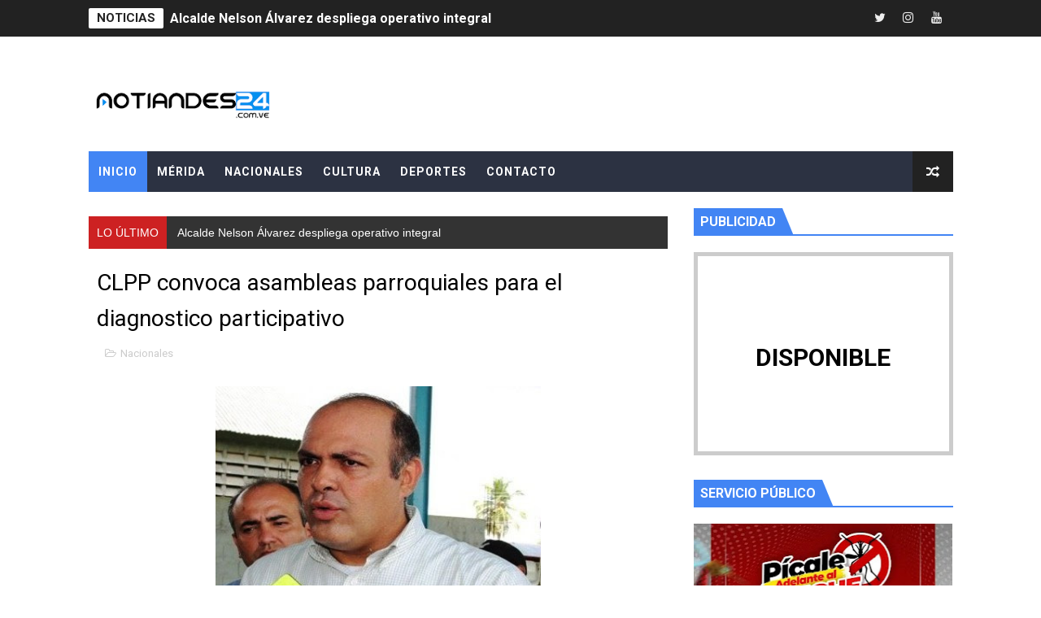

--- FILE ---
content_type: text/html; charset=utf-8
request_url: https://www.google.com/recaptcha/api2/aframe
body_size: 270
content:
<!DOCTYPE HTML><html><head><meta http-equiv="content-type" content="text/html; charset=UTF-8"></head><body><script nonce="2ICzuEvnoHnQqBoBn5PU5w">/** Anti-fraud and anti-abuse applications only. See google.com/recaptcha */ try{var clients={'sodar':'https://pagead2.googlesyndication.com/pagead/sodar?'};window.addEventListener("message",function(a){try{if(a.source===window.parent){var b=JSON.parse(a.data);var c=clients[b['id']];if(c){var d=document.createElement('img');d.src=c+b['params']+'&rc='+(localStorage.getItem("rc::a")?sessionStorage.getItem("rc::b"):"");window.document.body.appendChild(d);sessionStorage.setItem("rc::e",parseInt(sessionStorage.getItem("rc::e")||0)+1);localStorage.setItem("rc::h",'1769320197452');}}}catch(b){}});window.parent.postMessage("_grecaptcha_ready", "*");}catch(b){}</script></body></html>

--- FILE ---
content_type: text/javascript; charset=UTF-8
request_url: http://www.notiandes24.com.ve/feeds/posts/default/-/Nacionales?alt=json-in-script&max-results=4&callback=jQuery111007175855217047569_1769320194117&_=1769320194118
body_size: 5794
content:
// API callback
jQuery111007175855217047569_1769320194117({"version":"1.0","encoding":"UTF-8","feed":{"xmlns":"http://www.w3.org/2005/Atom","xmlns$openSearch":"http://a9.com/-/spec/opensearchrss/1.0/","xmlns$blogger":"http://schemas.google.com/blogger/2008","xmlns$georss":"http://www.georss.org/georss","xmlns$gd":"http://schemas.google.com/g/2005","xmlns$thr":"http://purl.org/syndication/thread/1.0","id":{"$t":"tag:blogger.com,1999:blog-1005284912920829497"},"updated":{"$t":"2026-01-24T19:45:53.544-04:00"},"category":[{"term":"Mérida"},{"term":"Nacionales"},{"term":"Política"},{"term":"Deportes"},{"term":"Internacionales"},{"term":"Salud"},{"term":"Educación"},{"term":"Cultura"},{"term":"Sucesos"},{"term":"NACIONAL"},{"term":"Mérida Salud"},{"term":"Rostros"},{"term":"3R.NETS"},{"term":"REGIONAL"},{"term":"INTERNACIONAL"},{"term":"REGIONALES"}],"title":{"type":"text","$t":"NOTIANDES24"},"subtitle":{"type":"html","$t":""},"link":[{"rel":"http://schemas.google.com/g/2005#feed","type":"application/atom+xml","href":"http:\/\/www.notiandes24.com.ve\/feeds\/posts\/default"},{"rel":"self","type":"application/atom+xml","href":"http:\/\/www.blogger.com\/feeds\/1005284912920829497\/posts\/default\/-\/Nacionales?alt=json-in-script\u0026max-results=4"},{"rel":"alternate","type":"text/html","href":"http:\/\/www.notiandes24.com.ve\/search\/label\/Nacionales"},{"rel":"hub","href":"http://pubsubhubbub.appspot.com/"},{"rel":"next","type":"application/atom+xml","href":"http:\/\/www.blogger.com\/feeds\/1005284912920829497\/posts\/default\/-\/Nacionales\/-\/Nacionales?alt=json-in-script\u0026start-index=5\u0026max-results=4"}],"author":[{"name":{"$t":"Unknown"},"email":{"$t":"noreply@blogger.com"},"gd$image":{"rel":"http://schemas.google.com/g/2005#thumbnail","width":"16","height":"16","src":"https:\/\/img1.blogblog.com\/img\/b16-rounded.gif"}}],"generator":{"version":"7.00","uri":"http://www.blogger.com","$t":"Blogger"},"openSearch$totalResults":{"$t":"4733"},"openSearch$startIndex":{"$t":"1"},"openSearch$itemsPerPage":{"$t":"4"},"entry":[{"id":{"$t":"tag:blogger.com,1999:blog-1005284912920829497.post-9055995572977357619"},"published":{"$t":"2026-01-16T08:25:00.000-04:00"},"updated":{"$t":"2026-01-16T10:51:40.606-04:00"},"category":[{"scheme":"http://www.blogger.com/atom/ns#","term":"Nacionales"}],"title":{"type":"text","$t":" Presidenta Encargada instruye la creación de dos fondos soberanos"},"content":{"type":"html","$t":"\u003Cdiv class=\"separator\" style=\"clear: both; text-align: center;\"\u003E\u003Ca href=\"https:\/\/blogger.googleusercontent.com\/img\/b\/R29vZ2xl\/AVvXsEh38EckbxDS1yusrm3KLNwy3JxFm5GE9_-0qnH47OWzgdrrrpQQ-JhaDZLmDPAf3GUd7FCBLE5derPZdcO8Yu85X63SkhBYnSHSt0UnnOARyaoMykMK65Wq9GMsHrEUma8oUEAVNsLANSgEH5mK35ESAKjP0dJHBC-pqlvCsKTi3OFdAsEBApcs180e6vs\/s1200\/1768511793778329426xg.jpg\" imageanchor=\"1\" style=\"margin-left: 1em; margin-right: 1em;\"\u003E\u003Cimg border=\"0\" data-original-height=\"675\" data-original-width=\"1200\" height=\"225\" src=\"https:\/\/blogger.googleusercontent.com\/img\/b\/R29vZ2xl\/AVvXsEh38EckbxDS1yusrm3KLNwy3JxFm5GE9_-0qnH47OWzgdrrrpQQ-JhaDZLmDPAf3GUd7FCBLE5derPZdcO8Yu85X63SkhBYnSHSt0UnnOARyaoMykMK65Wq9GMsHrEUma8oUEAVNsLANSgEH5mK35ESAKjP0dJHBC-pqlvCsKTi3OFdAsEBApcs180e6vs\/w400-h225\/1768511793778329426xg.jpg\" width=\"400\" \/\u003E\u003C\/a\u003E\u003C\/div\u003E\u003Cp style=\"text-align: justify;\"\u003E\u003Ci\u003ELa presidenta encargada de la República Bolivariana de Venezuela, Delcy Rodríguez, anunció que cualquier divisa que entre al país producto de la cooperación energética irán a dos fondos.\u0026nbsp;\u003C\/i\u003E\u003C\/p\u003E\u003Cp style=\"text-align: justify;\"\u003EDurante el Mensaje Anual a la Nación, Rodríguez instruyó a la Vicepresidencia de Economía y al Ministerio de Economía y Finanzas a crear dos fondos soberanos. \"El primero dedicado a la protección social para mejorar el ingreso de los trabajadores, para que las divisas vayan directamente a los hospitales, a las escuelas, a la alimentación y a las viviendas\", detalló.\u003C\/p\u003E\u003Cp style=\"text-align: justify;\"\u003EAsimismo, indicó que el segundo fondo será dedicado a la infraestructura y servicios para el desarrollo económico y social. \"Esas divisas irán para el agua, la electricidad y la vialidad\", afirmó.\u0026nbsp;\u003C\/p\u003E\u003Cp style=\"text-align: justify;\"\u003EAdemás, solicitó la creación de una plataforma tecnológica para que el uso de esos recursos sean transparentes y quede \"desprovisto de burocracia, de corrupción y de indolencia\".\u003C\/p\u003E\u003Cp style=\"text-align: justify;\"\u003ELa presidenta encargada enfatizó en que no hay que tenerle miedo la agenda energética Estados Unidos. \"Venezuela tiene más de un siglo de experiencia, en 108 años ha explotado aproximadamente 78.000 millones de barriles de petróleo y de esos 78.000 millones de barriles de petróleo la Exxon Mobil produjo solo 20.000 millones de barriles de petróleo\", destacó.\u0026nbsp;\u003C\/p\u003E\u003Cp style=\"text-align: justify;\"\u003E\u003Cb\u003EREDACCIÓN MAZO\u003C\/b\u003E\u003C\/p\u003E"},"link":[{"rel":"edit","type":"application/atom+xml","href":"http:\/\/www.blogger.com\/feeds\/1005284912920829497\/posts\/default\/9055995572977357619"},{"rel":"self","type":"application/atom+xml","href":"http:\/\/www.blogger.com\/feeds\/1005284912920829497\/posts\/default\/9055995572977357619"},{"rel":"alternate","type":"text/html","href":"http:\/\/www.notiandes24.com.ve\/2026\/01\/presidenta-encargada-instruye-la.html","title":" Presidenta Encargada instruye la creación de dos fondos soberanos"}],"author":[{"name":{"$t":"Unknown"},"email":{"$t":"noreply@blogger.com"},"gd$image":{"rel":"http://schemas.google.com/g/2005#thumbnail","width":"16","height":"16","src":"https:\/\/img1.blogblog.com\/img\/b16-rounded.gif"}}],"media$thumbnail":{"xmlns$media":"http://search.yahoo.com/mrss/","url":"https:\/\/blogger.googleusercontent.com\/img\/b\/R29vZ2xl\/AVvXsEh38EckbxDS1yusrm3KLNwy3JxFm5GE9_-0qnH47OWzgdrrrpQQ-JhaDZLmDPAf3GUd7FCBLE5derPZdcO8Yu85X63SkhBYnSHSt0UnnOARyaoMykMK65Wq9GMsHrEUma8oUEAVNsLANSgEH5mK35ESAKjP0dJHBC-pqlvCsKTi3OFdAsEBApcs180e6vs\/s72-w400-h225-c\/1768511793778329426xg.jpg","height":"72","width":"72"}},{"id":{"$t":"tag:blogger.com,1999:blog-1005284912920829497.post-2563822966403325251"},"published":{"$t":"2026-01-08T15:38:00.008-04:00"},"updated":{"$t":"2026-01-08T15:40:50.353-04:00"},"category":[{"scheme":"http://www.blogger.com/atom/ns#","term":"Nacionales"}],"title":{"type":"text","$t":"AN aprueba Proyecto de Acuerdo en homenaje a los mártires caídos durante la intervención militar contra Venezuela"},"content":{"type":"html","$t":"\u003Cp style=\"text-align: justify;\"\u003E\u003Ci\u003E\u003C\/i\u003E\u003C\/p\u003E\u003Cdiv class=\"separator\" style=\"clear: both; text-align: center;\"\u003E\u003Ca href=\"https:\/\/blogger.googleusercontent.com\/img\/b\/R29vZ2xl\/AVvXsEgjW2s7NqfFZF3uFTzKZFDnZKJTP8Myb-6Gp7E51EjTRF5GfxQcYwWXbQcBTkld-hkub4Elw4x6Sb1fbUDsFK3VoK9upf1HlW21skJ6PBQeoASJhsOnP-2Xf1pXqS8V3ZunGeMKs5ICRgdSNUmKnmc0qH2kGq7xxB9F054pWZxkO6KIHk7hhu0dffOWj7Q\/s1200\/asamblea-martires.jpg\" style=\"margin-left: 1em; margin-right: 1em;\"\u003E\u003Cimg border=\"0\" data-original-height=\"720\" data-original-width=\"1200\" height=\"384\" src=\"https:\/\/blogger.googleusercontent.com\/img\/b\/R29vZ2xl\/AVvXsEgjW2s7NqfFZF3uFTzKZFDnZKJTP8Myb-6Gp7E51EjTRF5GfxQcYwWXbQcBTkld-hkub4Elw4x6Sb1fbUDsFK3VoK9upf1HlW21skJ6PBQeoASJhsOnP-2Xf1pXqS8V3ZunGeMKs5ICRgdSNUmKnmc0qH2kGq7xxB9F054pWZxkO6KIHk7hhu0dffOWj7Q\/w640-h384\/asamblea-martires.jpg\" width=\"640\" \/\u003E\u003C\/a\u003E\u003C\/div\u003E\u003Cp style=\"text-align: justify;\"\u003E\u003Ci\u003EEste jueves en sesión ordinaria de la Asamblea Nacional (AN), se aprueba el Proyecto de Acuerdo en homenaje a los mártires caídos durante la intervención militar contra la República Bolivariana de Venezuela.\u003C\/i\u003E\u003C\/p\u003E\u003Cp style=\"text-align: justify;\"\u003E\u003Ci\u003E\u003Cbr \/\u003E\u003C\/i\u003E\u003C\/p\u003E\u003Cp style=\"text-align: justify;\"\u003ELa aprobación se realizó en conformidad con lo establecido en el artículo 111 del Reglamento de Interior y de Debates de la AN, en la que también se aprobó la creación de una comisión de diputados y diputadas para el acompañamiento y atención a los familiares de los mártires.\u003C\/p\u003E\u003Cp style=\"text-align: justify;\"\u003E\u003Cbr \/\u003E\u003C\/p\u003E\u003Cp style=\"text-align: justify;\"\u003EEn este sentido, la diputada Blanca Eekhout aseguró que las acciones militares realizadas por los Estados Unidos contra Venezuela es “una intervención criminal ilegal, en su dimensión bélica y tecnológica, por lo cual es importante reconocer el valor y el heroísmo de hombres y mujeres que allí cayeron”.\u003C\/p\u003E\u003Cp style=\"text-align: justify;\"\u003E\u003Cbr \/\u003E\u003C\/p\u003E\u003Cp style=\"text-align: justify;\"\u003ESubrayó que a pasear de los últimos acontecimientos “hoy hermanos y hermanas, tenemos patria para siempre, para nuestros hijos, por la patria perpetua, y por eso es trascendental este homenaje a los mártires caídos durante la intervención militar contra la República Bolivariana de Venezuela”.\u003C\/p\u003E\u003Cp style=\"text-align: justify;\"\u003E\u003Cbr \/\u003E\u003C\/p\u003E\u003Cp style=\"text-align: justify;\"\u003EPor su parte, el también diputado Henry Falcón manifestó que hoy Venezuela vive momentos complejos que son cruciales para la reflexión: “Fallecieron civiles venezolanos que merecen el reconocimiento y la solidaridad con su familia”; además, expresó que urge a la “unidad nacional en la diferencia, en la divergencia, en la pluralidad y la unidad, para llamarnos a todos al diálogo nacional sincero y eficaz, concreto, productivo y respetuoso”.\u003C\/p\u003E\u003Cp style=\"text-align: justify;\"\u003E\u003Cbr \/\u003E\u003C\/p\u003E\u003Cp style=\"text-align: justify;\"\u003EEl legislador José Vielma Mora expuso que este es un momento para elevar “el gentilicio venezolano y para decir que la patria se debe defender a costa de nuestra vida, así como lo hicieron más de 100 venezolanos y cubanos que tuvieron la honra de un momento desagradable (…) en la que pedimos hoy más que nunca honor a su vida”.\u003C\/p\u003E\u003Cp style=\"text-align: justify;\"\u003E\u003Cbr \/\u003E\u003C\/p\u003E\u003Cp style=\"text-align: justify;\"\u003EDe igual forma, el diputado Luis Parra expresó su indignación ante los actos de agresión e indicó que estos actos no sólo violan la soberanía de la nación, sino que además resultaron en lamentables pérdidas de vidas.\u003C\/p\u003E\u003Cp style=\"text-align: justify;\"\u003E\u003Cbr \/\u003E\u003C\/p\u003E\u003Cp style=\"text-align: justify;\"\u003E\u003Cb\u003ET\/RNV\u003C\/b\u003E\u003C\/p\u003E"},"link":[{"rel":"edit","type":"application/atom+xml","href":"http:\/\/www.blogger.com\/feeds\/1005284912920829497\/posts\/default\/2563822966403325251"},{"rel":"self","type":"application/atom+xml","href":"http:\/\/www.blogger.com\/feeds\/1005284912920829497\/posts\/default\/2563822966403325251"},{"rel":"alternate","type":"text/html","href":"http:\/\/www.notiandes24.com.ve\/2026\/01\/an-aprueba-proyecto-de-acuerdo-en.html","title":"AN aprueba Proyecto de Acuerdo en homenaje a los mártires caídos durante la intervención militar contra Venezuela"}],"author":[{"name":{"$t":"Unknown"},"email":{"$t":"noreply@blogger.com"},"gd$image":{"rel":"http://schemas.google.com/g/2005#thumbnail","width":"16","height":"16","src":"https:\/\/img1.blogblog.com\/img\/b16-rounded.gif"}}],"media$thumbnail":{"xmlns$media":"http://search.yahoo.com/mrss/","url":"https:\/\/blogger.googleusercontent.com\/img\/b\/R29vZ2xl\/AVvXsEgjW2s7NqfFZF3uFTzKZFDnZKJTP8Myb-6Gp7E51EjTRF5GfxQcYwWXbQcBTkld-hkub4Elw4x6Sb1fbUDsFK3VoK9upf1HlW21skJ6PBQeoASJhsOnP-2Xf1pXqS8V3ZunGeMKs5ICRgdSNUmKnmc0qH2kGq7xxB9F054pWZxkO6KIHk7hhu0dffOWj7Q\/s72-w640-h384-c\/asamblea-martires.jpg","height":"72","width":"72"}},{"id":{"$t":"tag:blogger.com,1999:blog-1005284912920829497.post-8109264214210894965"},"published":{"$t":"2026-01-08T15:27:00.007-04:00"},"updated":{"$t":"2026-01-08T15:39:25.829-04:00"},"category":[{"scheme":"http://www.blogger.com/atom/ns#","term":"Nacionales"}],"title":{"type":"text","$t":" Gobierno Bolivariano anuncia excarcelación de venezolanos y extranjeros como gesto hacia unión nacional"},"content":{"type":"html","$t":"\u003Cdiv class=\"separator\" style=\"clear: both; text-align: center;\"\u003E\u003Ca href=\"https:\/\/blogger.googleusercontent.com\/img\/b\/R29vZ2xl\/AVvXsEjK40TxeRa5hI9ZP-9LfZoc9tJXVmxUU8WK0y_aV9hgG6HjltTUEBiY1FhY3_rJrdfo-wdnqhQIp5ifD4NnomBAn4Jx0VGUQ5mjEtDkTiwRyRpEashypztFpMu5AQkyi05-qy8fUhGydS-3M9afDeLUeRUnSv8mbNxu9TZKlv0RszANoBTom41oXWEr2Mg\/s780\/Jorge-Rodriguez-1536x1024-1-780x470.jpg\" style=\"margin-left: 1em; margin-right: 1em;\"\u003E\u003Cimg border=\"0\" data-original-height=\"470\" data-original-width=\"780\" height=\"241\" src=\"https:\/\/blogger.googleusercontent.com\/img\/b\/R29vZ2xl\/AVvXsEjK40TxeRa5hI9ZP-9LfZoc9tJXVmxUU8WK0y_aV9hgG6HjltTUEBiY1FhY3_rJrdfo-wdnqhQIp5ifD4NnomBAn4Jx0VGUQ5mjEtDkTiwRyRpEashypztFpMu5AQkyi05-qy8fUhGydS-3M9afDeLUeRUnSv8mbNxu9TZKlv0RszANoBTom41oXWEr2Mg\/w400-h241\/Jorge-Rodriguez-1536x1024-1-780x470.jpg\" width=\"400\" \/\u003E\u003C\/a\u003E\u003C\/div\u003E\u003Cp style=\"text-align: justify;\"\u003E\u003Ci\u003EEn una decisión estratégica orientada a fortalecer la cohesión interna del país, el presidente de la Asamblea Nacional e integrante de la recién instalada Comisión de Alto Nivel para la liberación del presidente Nicolás Maduro, Jorge Rodríguez, informó este jueves la excarcelación de un grupo importante de ciudadanos venezolanos y extranjeros que permanecían privados de libertad. La medida, calificada como un «gesto unilateral» del Gobierno Bolivariano, busca consolidar la paz de la República y la convivencia pacífica en un momento crítico de la historia nacional.\u003C\/i\u003E\u003C\/p\u003E\u003Cp style=\"text-align: justify;\"\u003E\u003Ci\u003E\u003Cbr \/\u003E\u003C\/i\u003E\u003C\/p\u003E\u003Cp style=\"text-align: justify;\"\u003ERodríguez explicó que esta decisión responde a la necesidad inquebrantable de promover la unión nacional frente a la agresión militar perpetrada por Estados Unidos el pasado 3 de enero. En el contexto del secuestro del presidente Nicolás Maduro y la primera combatiente Cilia Flores, el parlamentario subrayó que el país requiere del esfuerzo de todos los sectores, sin distingos políticos, económicos o sociales, para defender la soberanía y la integridad territorial. «Se trata de un aporte fundamental para la convivencia entre todas y todos», destacó el dirigente.\u003C\/p\u003E\u003Cp style=\"text-align: justify;\"\u003E\u003Cbr \/\u003E\u003C\/p\u003E\u003Cp style=\"text-align: justify;\"\u003ELas instituciones competentes divulgarán en las próximas horas el listado oficial con los nombres de las personas beneficiadas, quienes han comenzado a recibir su libertad desde este mismo momento. Esta acción se suma a las directrices de la presidenta encargada Delcy Rodríguez, quien ha priorizado la estabilidad institucional y la paz interna mientras lidera la contraofensiva diplomática para exigir el retorno del mandatario constitucional. Con este paso, el Gobierno Bolivariano reafirma su voluntad de diálogo y su compromiso con la estabilidad del Estado frente al asedio extranjero.\u003C\/p\u003E\u003Cp style=\"text-align: justify;\"\u003E\u003Cbr \/\u003E\u003C\/p\u003E\u003Cp style=\"text-align: justify;\"\u003E\u003Cb\u003EYVKE\u003C\/b\u003E\u003C\/p\u003E"},"link":[{"rel":"edit","type":"application/atom+xml","href":"http:\/\/www.blogger.com\/feeds\/1005284912920829497\/posts\/default\/8109264214210894965"},{"rel":"self","type":"application/atom+xml","href":"http:\/\/www.blogger.com\/feeds\/1005284912920829497\/posts\/default\/8109264214210894965"},{"rel":"alternate","type":"text/html","href":"http:\/\/www.notiandes24.com.ve\/2026\/01\/gobierno-bolivariano-anuncia.html","title":" Gobierno Bolivariano anuncia excarcelación de venezolanos y extranjeros como gesto hacia unión nacional"}],"author":[{"name":{"$t":"Unknown"},"email":{"$t":"noreply@blogger.com"},"gd$image":{"rel":"http://schemas.google.com/g/2005#thumbnail","width":"16","height":"16","src":"https:\/\/img1.blogblog.com\/img\/b16-rounded.gif"}}],"media$thumbnail":{"xmlns$media":"http://search.yahoo.com/mrss/","url":"https:\/\/blogger.googleusercontent.com\/img\/b\/R29vZ2xl\/AVvXsEjK40TxeRa5hI9ZP-9LfZoc9tJXVmxUU8WK0y_aV9hgG6HjltTUEBiY1FhY3_rJrdfo-wdnqhQIp5ifD4NnomBAn4Jx0VGUQ5mjEtDkTiwRyRpEashypztFpMu5AQkyi05-qy8fUhGydS-3M9afDeLUeRUnSv8mbNxu9TZKlv0RszANoBTom41oXWEr2Mg\/s72-w400-h241-c\/Jorge-Rodriguez-1536x1024-1-780x470.jpg","height":"72","width":"72"}},{"id":{"$t":"tag:blogger.com,1999:blog-1005284912920829497.post-124752677494451976"},"published":{"$t":"2026-01-05T11:27:00.009-04:00"},"updated":{"$t":"2026-01-05T11:28:30.660-04:00"},"category":[{"scheme":"http://www.blogger.com/atom/ns#","term":"Nacionales"}],"title":{"type":"text","$t":" IVSS denuncia que bombardeo de EE.UU. afectó a almacenes de diálisis en La Guaira"},"content":{"type":"html","$t":"\u003Cdiv class=\"separator\" style=\"clear: both; text-align: center;\"\u003E\u003Ca href=\"https:\/\/blogger.googleusercontent.com\/img\/b\/R29vZ2xl\/AVvXsEjbNOCojeaGgWDiVV5U3Ibuk9r7HLBRI9I0T_hiBc8XFcYD3vyUzNkZjjVL2Mv7LdV4V7ha_-aGwr2z4V7enwzvDCvwHqhi0VmHIzH3V8BlCh69gzSt3yVHfaYxvuZbR8pU1G87CclQundh0ebqqogM4-yaSmb2aTaty3doPck6l4JXBB85OZKByZ_8H44\/s800\/473619521_3494561240838208_3477615492193981483_n.jpg\" style=\"margin-left: 1em; margin-right: 1em;\"\u003E\u003Cimg border=\"0\" data-original-height=\"445\" data-original-width=\"800\" height=\"223\" src=\"https:\/\/blogger.googleusercontent.com\/img\/b\/R29vZ2xl\/AVvXsEjbNOCojeaGgWDiVV5U3Ibuk9r7HLBRI9I0T_hiBc8XFcYD3vyUzNkZjjVL2Mv7LdV4V7ha_-aGwr2z4V7enwzvDCvwHqhi0VmHIzH3V8BlCh69gzSt3yVHfaYxvuZbR8pU1G87CclQundh0ebqqogM4-yaSmb2aTaty3doPck6l4JXBB85OZKByZ_8H44\/w400-h223\/473619521_3494561240838208_3477615492193981483_n.jpg\" width=\"400\" \/\u003E\u003C\/a\u003E\u003C\/div\u003E\u003Cp style=\"text-align: justify;\"\u003EEl Instituto Venezolano de los Seguros Sociales (IVSS) denunció que Estado Unidos perpetró un bombardeo contra los almacenes del Programa de Diálisis y Hemodiálisis del Sistema Público Nacional de Salud en La Guaira, en un intento por afectar el derecho a la salud de los pacientes con enfermedad renal.\u003C\/p\u003E\u003Cp style=\"text-align: justify;\"\u003E\u003Cbr \/\u003E\u003C\/p\u003E\u003Cp style=\"text-align: justify;\"\u003EA través de un comunicado difundido por la ministra del Poder Popular para la Salud, Magaly Gutiérrez, indicó que “los ataques militares en contra de programas de salud buscan deliberadamente limitar la disponibilidad de insumos para la atención de más de nueve mil pacientes renales que son beneficiados gratuitamente por el IVSS en las unidades de hemodiálisis y diálisis peritoneal”.\u003C\/p\u003E\u003Cp style=\"text-align: justify;\"\u003E\u003Cbr \/\u003E\u003C\/p\u003E\u003Cp style=\"text-align: justify;\"\u003EEn ese sentido, denunció ante la comunidad internacional la acción criminal del presidente de Estados Unidos, Donald Trump, que viola la Carta de las Naciones Unidas y el derecho a la salud y a vivir en paz de las venezolanas y venezolanos.\u003C\/p\u003E\u003Cp style=\"text-align: justify;\"\u003E\u003Cbr \/\u003E\u003C\/p\u003E\u003Cp style=\"text-align: justify;\"\u003E“Ante los ataques cobardes y terroristas del imperialismo norteamericano, el Gobierno Bolivariano informa también que se mantiene indeteniblemente, en pie de lucha, garantizando la debida atención de los pacientes con enfermedad renal con la mística y compromiso patriótico que caracteriza a la clase obrera del sector salud”, afirmó.\u003C\/p\u003E\u003Cp style=\"text-align: justify;\"\u003E\u003Cbr \/\u003E\u003C\/p\u003E\u003Cp style=\"text-align: justify;\"\u003EVTV\u003C\/p\u003E"},"link":[{"rel":"edit","type":"application/atom+xml","href":"http:\/\/www.blogger.com\/feeds\/1005284912920829497\/posts\/default\/124752677494451976"},{"rel":"self","type":"application/atom+xml","href":"http:\/\/www.blogger.com\/feeds\/1005284912920829497\/posts\/default\/124752677494451976"},{"rel":"alternate","type":"text/html","href":"http:\/\/www.notiandes24.com.ve\/2026\/01\/ivss-denuncia-que-bombardeo-de-eeuu.html","title":" IVSS denuncia que bombardeo de EE.UU. afectó a almacenes de diálisis en La Guaira"}],"author":[{"name":{"$t":"Unknown"},"email":{"$t":"noreply@blogger.com"},"gd$image":{"rel":"http://schemas.google.com/g/2005#thumbnail","width":"16","height":"16","src":"https:\/\/img1.blogblog.com\/img\/b16-rounded.gif"}}],"media$thumbnail":{"xmlns$media":"http://search.yahoo.com/mrss/","url":"https:\/\/blogger.googleusercontent.com\/img\/b\/R29vZ2xl\/AVvXsEjbNOCojeaGgWDiVV5U3Ibuk9r7HLBRI9I0T_hiBc8XFcYD3vyUzNkZjjVL2Mv7LdV4V7ha_-aGwr2z4V7enwzvDCvwHqhi0VmHIzH3V8BlCh69gzSt3yVHfaYxvuZbR8pU1G87CclQundh0ebqqogM4-yaSmb2aTaty3doPck6l4JXBB85OZKByZ_8H44\/s72-w400-h223-c\/473619521_3494561240838208_3477615492193981483_n.jpg","height":"72","width":"72"}}]}});

--- FILE ---
content_type: text/javascript; charset=UTF-8
request_url: http://www.notiandes24.com.ve/feeds/posts/default?alt=json-in-script&callback=rssticker
body_size: 27485
content:
// API callback
rssticker({"version":"1.0","encoding":"UTF-8","feed":{"xmlns":"http://www.w3.org/2005/Atom","xmlns$openSearch":"http://a9.com/-/spec/opensearchrss/1.0/","xmlns$blogger":"http://schemas.google.com/blogger/2008","xmlns$georss":"http://www.georss.org/georss","xmlns$gd":"http://schemas.google.com/g/2005","xmlns$thr":"http://purl.org/syndication/thread/1.0","id":{"$t":"tag:blogger.com,1999:blog-1005284912920829497"},"updated":{"$t":"2026-01-24T19:45:53.544-04:00"},"category":[{"term":"Mérida"},{"term":"Nacionales"},{"term":"Política"},{"term":"Deportes"},{"term":"Internacionales"},{"term":"Salud"},{"term":"Educación"},{"term":"Cultura"},{"term":"Sucesos"},{"term":"NACIONAL"},{"term":"Mérida Salud"},{"term":"Rostros"},{"term":"3R.NETS"},{"term":"REGIONAL"},{"term":"INTERNACIONAL"},{"term":"REGIONALES"}],"title":{"type":"text","$t":"NOTIANDES24"},"subtitle":{"type":"html","$t":""},"link":[{"rel":"http://schemas.google.com/g/2005#feed","type":"application/atom+xml","href":"http:\/\/www.notiandes24.com.ve\/feeds\/posts\/default"},{"rel":"self","type":"application/atom+xml","href":"http:\/\/www.blogger.com\/feeds\/1005284912920829497\/posts\/default?alt=json-in-script"},{"rel":"alternate","type":"text/html","href":"http:\/\/www.notiandes24.com.ve\/"},{"rel":"hub","href":"http://pubsubhubbub.appspot.com/"},{"rel":"next","type":"application/atom+xml","href":"http:\/\/www.blogger.com\/feeds\/1005284912920829497\/posts\/default?alt=json-in-script\u0026start-index=26\u0026max-results=25"}],"author":[{"name":{"$t":"Unknown"},"email":{"$t":"noreply@blogger.com"},"gd$image":{"rel":"http://schemas.google.com/g/2005#thumbnail","width":"16","height":"16","src":"https:\/\/img1.blogblog.com\/img\/b16-rounded.gif"}}],"generator":{"version":"7.00","uri":"http://www.blogger.com","$t":"Blogger"},"openSearch$totalResults":{"$t":"41095"},"openSearch$startIndex":{"$t":"1"},"openSearch$itemsPerPage":{"$t":"25"},"entry":[{"id":{"$t":"tag:blogger.com,1999:blog-1005284912920829497.post-204639450708436662"},"published":{"$t":"2026-01-23T16:24:00.001-04:00"},"updated":{"$t":"2026-01-23T16:24:07.790-04:00"},"category":[{"scheme":"http://www.blogger.com/atom/ns#","term":"Mérida"}],"title":{"type":"text","$t":" Alcalde Nelson Álvarez despliega operativo integral"},"content":{"type":"html","$t":"\u003Cdiv class=\"separator\" style=\"clear: both; text-align: center;\"\u003E\u003Ca href=\"https:\/\/blogger.googleusercontent.com\/img\/b\/R29vZ2xl\/AVvXsEhb8jZHjd6Scf5j6iW5hLSOCxImiTSAvckg5blneLPrsmOk5kjPwulpRwM6i1E0Ac_FQeJHl8qx03mAz0UmeHNOLwlgRlacbBno0PktdNm46oZgDyNvo3VijJ-41GjSW0a6q78drIyUHcHuUT3Yw-SRw7mdzjO65WFrYScv25A-Up499szRIkqg0IoBROs\/s1080\/WhatsApp%20Image%202026-01-23%20at%2009.09.25.jpeg\" imageanchor=\"1\" style=\"margin-left: 1em; margin-right: 1em;\"\u003E\u003Cimg border=\"0\" data-original-height=\"810\" data-original-width=\"1080\" height=\"300\" src=\"https:\/\/blogger.googleusercontent.com\/img\/b\/R29vZ2xl\/AVvXsEhb8jZHjd6Scf5j6iW5hLSOCxImiTSAvckg5blneLPrsmOk5kjPwulpRwM6i1E0Ac_FQeJHl8qx03mAz0UmeHNOLwlgRlacbBno0PktdNm46oZgDyNvo3VijJ-41GjSW0a6q78drIyUHcHuUT3Yw-SRw7mdzjO65WFrYScv25A-Up499szRIkqg0IoBROs\/w400-h300\/WhatsApp%20Image%202026-01-23%20at%2009.09.25.jpeg\" width=\"400\" \/\u003E\u003C\/a\u003E\u003C\/div\u003E\u003Cp style=\"text-align: justify;\"\u003E\u003Ci\u003EEn el marco de las políticas de inversión y mantenimiento urbano, el alcalde del municipio Libertador Nelson Álvarez, ha desplegado un operativo integral en el enlace vial Manuel Gámez Arellano,\u0026nbsp; importante arteria vial, que conecta el sector La Mata con la avenida Andrés Bello, el cual es un punto de acceso estratégico para la ciudad de Mérida.\u003C\/i\u003E\u003C\/p\u003E\u003Cp style=\"text-align: justify;\"\u003EManuel Morantes, director de Vialidad y Transporte de la municipalidad, informó que las labores comenzaron con una primera etapa de limpieza profunda, \"hemos intervenido el sector con la limpieza de alcantarillado y cunetas, poda de árboles y desmalezamiento, además de la instalación de 30 luminarias para recuperar la iluminación en una zona que se encontraba en abandono\".\u003C\/p\u003E\u003Cp style=\"text-align: justify;\"\u003EDetalló que actualmente, los trabajos se centran en la corrección del sistema de drenaje para frenar el deterioro de la capa asfáltica, \"la falla es ocasionada por filtraciones provenientes del talud conectado a la Laguna La Rosa, ubicada en las adyacencias del Museo de Ciencia y Tecnología, para dar solución definitiva, un equipo multidisciplinario trabaja en la canalización de estas aguas\".\u003C\/p\u003E\u003Cp style=\"text-align: justify;\"\u003E\"La intervención técnica incluye la colocación de una tubería de 12 pulgadas diseñada para recoger las aguas del talud, junto a la construcción de una tanquilla destinada a captar tanto aguas servidas como pluviales, estas labores cuentan con el esfuerzo conjunto de la Alcaldía de Libertador, la Gobernación del estado y la hidrológica Aguas de Mérida\", aseguró Morantes.\u003C\/p\u003E\u003Cp style=\"text-align: justify;\"\u003EAcotó además, una vez controlado el sistema de drenaje, para evitar futuras filtraciones, el operativo concluirá con un plan de bacheo profundo, \"estas reparaciones se ejecutarán de forma puntual en los sectores más críticos de la vía, garantizando una movilidad segura y eficiente para todos los ciudadanos que transitan por esta conexión vital del municipio\" .\u003C\/p\u003E\u003Cp style=\"text-align: justify;\"\u003EPrensa Alcaldía del Municipio Libertador\u003C\/p\u003E"},"link":[{"rel":"edit","type":"application/atom+xml","href":"http:\/\/www.blogger.com\/feeds\/1005284912920829497\/posts\/default\/204639450708436662"},{"rel":"self","type":"application/atom+xml","href":"http:\/\/www.blogger.com\/feeds\/1005284912920829497\/posts\/default\/204639450708436662"},{"rel":"alternate","type":"text/html","href":"http:\/\/www.notiandes24.com.ve\/2026\/01\/alcalde-nelson-alvarez-despliega.html","title":" Alcalde Nelson Álvarez despliega operativo integral"}],"author":[{"name":{"$t":"Unknown"},"email":{"$t":"noreply@blogger.com"},"gd$image":{"rel":"http://schemas.google.com/g/2005#thumbnail","width":"16","height":"16","src":"https:\/\/img1.blogblog.com\/img\/b16-rounded.gif"}}],"media$thumbnail":{"xmlns$media":"http://search.yahoo.com/mrss/","url":"https:\/\/blogger.googleusercontent.com\/img\/b\/R29vZ2xl\/AVvXsEhb8jZHjd6Scf5j6iW5hLSOCxImiTSAvckg5blneLPrsmOk5kjPwulpRwM6i1E0Ac_FQeJHl8qx03mAz0UmeHNOLwlgRlacbBno0PktdNm46oZgDyNvo3VijJ-41GjSW0a6q78drIyUHcHuUT3Yw-SRw7mdzjO65WFrYScv25A-Up499szRIkqg0IoBROs\/s72-w400-h300-c\/WhatsApp%20Image%202026-01-23%20at%2009.09.25.jpeg","height":"72","width":"72"}},{"id":{"$t":"tag:blogger.com,1999:blog-1005284912920829497.post-7814939319776419599"},"published":{"$t":"2026-01-23T16:23:00.000-04:00"},"updated":{"$t":"2026-01-23T16:23:05.007-04:00"},"category":[{"scheme":"http://www.blogger.com/atom/ns#","term":"Mérida"}],"title":{"type":"text","$t":" Gobierno de Mérida fortalece la educación musical en comunidades de Mérida"},"content":{"type":"html","$t":"\u003Cdiv class=\"separator\" style=\"clear: both; text-align: center;\"\u003E\u003Ca href=\"https:\/\/blogger.googleusercontent.com\/img\/b\/R29vZ2xl\/AVvXsEg2bcaLT4DaJarnwxhI8qcyGGfAh1cEl5cktAHORq-xqI77tEUKw9jGOftn9iCkuwSfmyI3fHQKLWV7FUGLMJFZx624_mp-MUF4Jl6efZ0w3Y2jVKdOUjxrLWKcfQuckyr2GnfYkK3aHC0bhGUy5o-6BoKQTFLquOHXUBHbUZAbffxwmtcka6hVb2q-JGg\/s1280\/IMG_20260122_213136_931.jpg\" imageanchor=\"1\" style=\"margin-left: 1em; margin-right: 1em;\"\u003E\u003Cimg border=\"0\" data-original-height=\"721\" data-original-width=\"1280\" height=\"225\" src=\"https:\/\/blogger.googleusercontent.com\/img\/b\/R29vZ2xl\/AVvXsEg2bcaLT4DaJarnwxhI8qcyGGfAh1cEl5cktAHORq-xqI77tEUKw9jGOftn9iCkuwSfmyI3fHQKLWV7FUGLMJFZx624_mp-MUF4Jl6efZ0w3Y2jVKdOUjxrLWKcfQuckyr2GnfYkK3aHC0bhGUy5o-6BoKQTFLquOHXUBHbUZAbffxwmtcka6hVb2q-JGg\/w400-h225\/IMG_20260122_213136_931.jpg\" width=\"400\" \/\u003E\u003C\/a\u003E\u003C\/div\u003E\u003Cp style=\"text-align: justify;\"\u003E\u003Ci\u003E*** Las políticas de promoción cultural impulsadas por la Revolución dan resultados concretos en las comunidades merideñas. ***\u003C\/i\u003E\u003C\/p\u003E\u003Cp style=\"text-align: justify;\"\u003EEl gobernador Arnaldo Sánchez, por orientaciones de la presidenta encargada Delcy Rodríguez, entregó la sede de la Orquesta Sinfónica de Mérida en la población de Mesa Bolívar del municipio Antonio Pinto Salinas.\u003C\/p\u003E\u003Cp style=\"text-align: justify;\"\u003ELa infraestructura fue recuperada integralmente gracias al financiamiento obtenido por medio de la Consulta Popular Nacional, con el respaldo del poder popular organizado. \"Este espacio atiende actualmente a una matrícula de 167 niños, niñas y jóvenes, quienes reciben formación en diversas cátedras musicales, como mandolina, violín, guitarra, cuatro, bandola, coro musical, percusión y flauta dulce\", informó Nerio Díaz.\u003C\/p\u003E\u003Cp style=\"text-align: justify;\"\u003EDíaz destacó que la recuperación de la sede fue posible gracias al trabajo coordinado entre las instituciones y la comunidad. “Esta fue una consulta que logramos ganar en el mes de julio, lo que nos permitió recuperar casi en su totalidad una sede que estaba prácticamente en abandono\", expresó Díaz.\u003C\/p\u003E\u003Cp style=\"text-align: justify;\"\u003ELos estudiantes también resaltaron el valor de pertenecer a la orquesta. Juan Silva señaló que estar en esta orquesta es un gran orgullo. “Hemos aprendido mucho y también hemos disfrutado ensayando y compartiendo”, añadió. Por su parte, Mabel García, integrante de la cátedra de cuatro, agradeció a los docentes por su dedicación. “Me gusta mucho este instrumento y le doy gracias a todos los profesores, en especial al profesor Nerio, que me ha enseñado todo”, manifestó García.\u003C\/p\u003E\u003Cp style=\"text-align: justify;\"\u003EEstas acciones son posibles gracias a las políticas culturales impulsadas por el presidente Nicolás Maduro, las cuales continúan fortaleciendo la promoción cultural y la formación integral de niños y jóvenes como pilares del desarrollo social en la entidad. \/Prensa Gobernación de Mérida \/Carlos Camacho \/Fotos: Gobernación de Mérida\u003C\/p\u003E"},"link":[{"rel":"edit","type":"application/atom+xml","href":"http:\/\/www.blogger.com\/feeds\/1005284912920829497\/posts\/default\/7814939319776419599"},{"rel":"self","type":"application/atom+xml","href":"http:\/\/www.blogger.com\/feeds\/1005284912920829497\/posts\/default\/7814939319776419599"},{"rel":"alternate","type":"text/html","href":"http:\/\/www.notiandes24.com.ve\/2026\/01\/gobierno-de-merida-fortalece-la.html","title":" Gobierno de Mérida fortalece la educación musical en comunidades de Mérida"}],"author":[{"name":{"$t":"Unknown"},"email":{"$t":"noreply@blogger.com"},"gd$image":{"rel":"http://schemas.google.com/g/2005#thumbnail","width":"16","height":"16","src":"https:\/\/img1.blogblog.com\/img\/b16-rounded.gif"}}],"media$thumbnail":{"xmlns$media":"http://search.yahoo.com/mrss/","url":"https:\/\/blogger.googleusercontent.com\/img\/b\/R29vZ2xl\/AVvXsEg2bcaLT4DaJarnwxhI8qcyGGfAh1cEl5cktAHORq-xqI77tEUKw9jGOftn9iCkuwSfmyI3fHQKLWV7FUGLMJFZx624_mp-MUF4Jl6efZ0w3Y2jVKdOUjxrLWKcfQuckyr2GnfYkK3aHC0bhGUy5o-6BoKQTFLquOHXUBHbUZAbffxwmtcka6hVb2q-JGg\/s72-w400-h225-c\/IMG_20260122_213136_931.jpg","height":"72","width":"72"}},{"id":{"$t":"tag:blogger.com,1999:blog-1005284912920829497.post-6411370180926858019"},"published":{"$t":"2026-01-23T16:21:00.003-04:00"},"updated":{"$t":"2026-01-23T16:21:46.689-04:00"},"category":[{"scheme":"http://www.blogger.com/atom/ns#","term":"Mérida"}],"title":{"type":"text","$t":" Alcaldía de Mérida y organismos de seguridad afinan detalles operativos para la Feria del Sol 2026"},"content":{"type":"html","$t":"\u003Cdiv class=\"separator\" style=\"clear: both; text-align: center;\"\u003E\u003Ca href=\"https:\/\/blogger.googleusercontent.com\/img\/b\/R29vZ2xl\/AVvXsEjbMtl2wpe6Ge7twEvOZIGCfo9KMKtYrPQXxVPtnASlDlGEWeFEjLMleE8YoV4SuB0K3QAhIGKTzLsnPNS37FpUjrmnv9dYORWbW2BbIBYZZwgqGiVx8f6lB4HzwXJfDJAvQpVnPCDN4FwqgE5JVsCj9NFSzeUqxETNcnzLJMJFoNOk6H-uM8PjaUcJfj0\/s3264\/20260122_110154.jpg\" imageanchor=\"1\" style=\"margin-left: 1em; margin-right: 1em;\"\u003E\u003Cimg border=\"0\" data-original-height=\"1504\" data-original-width=\"3264\" height=\"184\" src=\"https:\/\/blogger.googleusercontent.com\/img\/b\/R29vZ2xl\/AVvXsEjbMtl2wpe6Ge7twEvOZIGCfo9KMKtYrPQXxVPtnASlDlGEWeFEjLMleE8YoV4SuB0K3QAhIGKTzLsnPNS37FpUjrmnv9dYORWbW2BbIBYZZwgqGiVx8f6lB4HzwXJfDJAvQpVnPCDN4FwqgE5JVsCj9NFSzeUqxETNcnzLJMJFoNOk6H-uM8PjaUcJfj0\/w400-h184\/20260122_110154.jpg\" width=\"400\" \/\u003E\u003C\/a\u003E\u003C\/div\u003E\u003Cp style=\"text-align: justify;\"\u003E\u003Ci\u003ELa Alcaldía de Libertador liderada por el alcalde Nelson Álvarez, junto a la ZODI Mérida y organismos de prevención, realizaron la segunda reunión de planificación estratégica para la 55.ª edición de la Feria Internacional del Sol. El objetivo central es coordinar el despliegue de seguridad que resguardará eventos clave en la avenida Las Américas y el Complejo Cinco Águilas Blancas.\u003C\/i\u003E\u003C\/p\u003E\u003Cp style=\"text-align: justify;\"\u003EEl secretario de Seguridad Ciudadana, General de Brigada Antonio Rodríguez, calificó el\u0026nbsp; encuentro como fructífero, destacando que ya se cuenta con la información necesaria para los despliegues operativos.\u003C\/p\u003E\u003Cp style=\"text-align: justify;\"\u003EAseguró que la prioridad, bajo instrucciones del gobernador Arnaldo Sánchez y el alcalde Nelson Álvarez, es garantizar que cada actividad transcurra en perfecta calma y normalidad.\u003C\/p\u003E\u003Cp style=\"text-align: justify;\"\u003EPor su parte, Marcos Quintero, presidente de Ferisol, resaltó que la unión cívico-militar será el pilar fundamental para el éxito de las festividades.\u003C\/p\u003E\u003Cp style=\"text-align: justify;\"\u003E\u0026nbsp;Precisó que se está trabajando detalladamente en la logística, para los eventos de concentración masiva, tales como la elección de la reina, los desfiles monumentales y la gran Cabalgata, la meta es trabajar de forma articulada para proteger tanto a los merideños como a los turistas, un esfuerzo conjunto busca que la Feria del Sol 2026 sea recordada por su organización, permitiendo que el despliegue integral ofrezca seguridad en cada rincón del municipio durante las festividades.\u003C\/p\u003E\u003Cp style=\"text-align: justify;\"\u003EAsimismo, Thania Montoya Jefa del Gabinete Económico de la Alcaldía, informó que el plan está alineado con la \"Tercera Transformación\" para generar bienestar a la comunidad, el operativo contará con un significativo número de efectivos que custodiarán los conciertos, eventos culturales y el Carnaval Taurino de América durante el asueto, \"con estas acciones, lart gestión municipal y regional reafirma su compromiso de posicionar a Mérida como el destino turístico más seguro de Venezuela, la Feria del Sol 2026 se prepara así para recibir a miles de visitantes, consolidándose como la Feria Gigante de América\".\u003C\/p\u003E\u003Cp style=\"text-align: justify;\"\u003E\u003Cb\u003EPrensa Alcaldía del Municipio Libertador\u003C\/b\u003E\u003C\/p\u003E"},"link":[{"rel":"edit","type":"application/atom+xml","href":"http:\/\/www.blogger.com\/feeds\/1005284912920829497\/posts\/default\/6411370180926858019"},{"rel":"self","type":"application/atom+xml","href":"http:\/\/www.blogger.com\/feeds\/1005284912920829497\/posts\/default\/6411370180926858019"},{"rel":"alternate","type":"text/html","href":"http:\/\/www.notiandes24.com.ve\/2026\/01\/alcaldia-de-merida-y-organismos-de.html","title":" Alcaldía de Mérida y organismos de seguridad afinan detalles operativos para la Feria del Sol 2026"}],"author":[{"name":{"$t":"Unknown"},"email":{"$t":"noreply@blogger.com"},"gd$image":{"rel":"http://schemas.google.com/g/2005#thumbnail","width":"16","height":"16","src":"https:\/\/img1.blogblog.com\/img\/b16-rounded.gif"}}],"media$thumbnail":{"xmlns$media":"http://search.yahoo.com/mrss/","url":"https:\/\/blogger.googleusercontent.com\/img\/b\/R29vZ2xl\/AVvXsEjbMtl2wpe6Ge7twEvOZIGCfo9KMKtYrPQXxVPtnASlDlGEWeFEjLMleE8YoV4SuB0K3QAhIGKTzLsnPNS37FpUjrmnv9dYORWbW2BbIBYZZwgqGiVx8f6lB4HzwXJfDJAvQpVnPCDN4FwqgE5JVsCj9NFSzeUqxETNcnzLJMJFoNOk6H-uM8PjaUcJfj0\/s72-w400-h184-c\/20260122_110154.jpg","height":"72","width":"72"}},{"id":{"$t":"tag:blogger.com,1999:blog-1005284912920829497.post-7325198854481450231"},"published":{"$t":"2026-01-23T16:20:00.005-04:00"},"updated":{"$t":"2026-01-23T16:20:41.022-04:00"},"category":[{"scheme":"http://www.blogger.com/atom/ns#","term":"Mérida"}],"title":{"type":"text","$t":"Impulsando \"Ecopasos para la Vida\" en el Parque Albarregas"},"content":{"type":"html","$t":"\u003Cdiv class=\"separator\" style=\"clear: both; text-align: center;\"\u003E\u003Ca href=\"https:\/\/blogger.googleusercontent.com\/img\/b\/R29vZ2xl\/AVvXsEhH8m26Qny0W4ZtThezgkrQ8AlYVw6loNFwK7kR6emxxaq076IUsIENYqfl30faHy2zNKyBNysFe_RmzTu7HFSqKuaokY3KLVBhRwI3PE0go9Lg3nFuXF4p81fVSKWMxEMKuwaXJFFOcQz40MpiXfJgcRReZWKEoDbh7v-GZAHHAy1KvhzcYQFaxOZDN7c\/s1280\/5e362211-a393-4f37-8b0a-5abc2d4d86a9.jfif\" imageanchor=\"1\" style=\"margin-left: 1em; margin-right: 1em;\"\u003E\u003Cimg border=\"0\" data-original-height=\"960\" data-original-width=\"1280\" height=\"300\" src=\"https:\/\/blogger.googleusercontent.com\/img\/b\/R29vZ2xl\/AVvXsEhH8m26Qny0W4ZtThezgkrQ8AlYVw6loNFwK7kR6emxxaq076IUsIENYqfl30faHy2zNKyBNysFe_RmzTu7HFSqKuaokY3KLVBhRwI3PE0go9Lg3nFuXF4p81fVSKWMxEMKuwaXJFFOcQz40MpiXfJgcRReZWKEoDbh7v-GZAHHAy1KvhzcYQFaxOZDN7c\/w400-h300\/5e362211-a393-4f37-8b0a-5abc2d4d86a9.jfif\" width=\"400\" \/\u003E\u003C\/a\u003E\u003C\/div\u003E\u003Cp style=\"text-align: justify;\"\u003E\u003Ci\u003EEn una acción que busca conectar a los estudiantes con su entorno natural, el tramo cinco del Parque Metropolitano Albarregas se convirtió en el escenario de la actividad \"Ecopasos para la Vida\". Esta iniciativa, promovida por la Juventud del Partido Verde de Venezuela, tiene como objetivo educar a los jóvenes sobre la conservación del medio ambiente y la importancia de proteger los espacios naturales.\u003C\/i\u003E\u003C\/p\u003E\u003Cp style=\"text-align: justify;\"\u003EAlberto Díaz, coordinador estadal de las Juventudes Verdes, destacó que esta jornada no solo se centra en la ecología, sino que también incluye aspectos recreativos y formativos: \"Queremos que los jóvenes vivan experiencias que les permitan conocer y valorar el Parque Albarregas, un pulmón natural de nuestro estado\", afirmó. La actividad incluyó avistamiento de aves y talleres sobre la conservación, en un contexto donde el cambio climático ha alterado los patrones de la región.\u003C\/p\u003E\u003Cp style=\"text-align: justify;\"\u003EOrianna Sánchez, coordinadora estadal del Movimiento Guardianes del Árbol, también expresó su entusiasmo por la labor: \"Estamos trabajando en conjunto con diversas instituciones para que esta actividad sea permanente y más jóvenes puedan disfrutar y aprender sobre el parque\". La colaboración con el Instituto Nacional de Parques (Inparques) y el Ministerio del Poder Popular para el Ecosocialismo ha sido fundamental para el éxito del evento.\u003C\/p\u003E\u003Cp style=\"text-align: justify;\"\u003ELos testimonios de los participantes reflejan el impacto positivo de la jornada. Sebastián Cabrera, estudiante del Liceo Doctor Armando González Puccini, compartió su experiencia: \"Fue una experiencia demasiado bonita, aprendimos mucho; la parte que más me gustó fue sembrar\", aseguró. Por su parte, la joven Sarielis Márquez coincidió en que la actividad fue enriquecedora y divertida.\u003C\/p\u003E\u003Cp style=\"text-align: justify;\"\u003EEste tipo de iniciativas, que fomentan la organización y el compromiso de la juventud, cuentan con el respaldo de la Alcaldía Bolivariana del municipio Libertador y la Gobernación de Mérida, instituciones que promueven un futuro donde los jóvenes sean agentes de cambio y defensores del medio ambiente.\u003C\/p\u003E\u003Cp style=\"text-align: justify;\"\u003E\u003Cb\u003EPrensa Alcaldía del municipio Libertador\u003C\/b\u003E\u003C\/p\u003E"},"link":[{"rel":"edit","type":"application/atom+xml","href":"http:\/\/www.blogger.com\/feeds\/1005284912920829497\/posts\/default\/7325198854481450231"},{"rel":"self","type":"application/atom+xml","href":"http:\/\/www.blogger.com\/feeds\/1005284912920829497\/posts\/default\/7325198854481450231"},{"rel":"alternate","type":"text/html","href":"http:\/\/www.notiandes24.com.ve\/2026\/01\/impulsando-ecopasos-para-la-vida-en-el.html","title":"Impulsando \"Ecopasos para la Vida\" en el Parque Albarregas"}],"author":[{"name":{"$t":"Unknown"},"email":{"$t":"noreply@blogger.com"},"gd$image":{"rel":"http://schemas.google.com/g/2005#thumbnail","width":"16","height":"16","src":"https:\/\/img1.blogblog.com\/img\/b16-rounded.gif"}}],"media$thumbnail":{"xmlns$media":"http://search.yahoo.com/mrss/","url":"https:\/\/blogger.googleusercontent.com\/img\/b\/R29vZ2xl\/AVvXsEhH8m26Qny0W4ZtThezgkrQ8AlYVw6loNFwK7kR6emxxaq076IUsIENYqfl30faHy2zNKyBNysFe_RmzTu7HFSqKuaokY3KLVBhRwI3PE0go9Lg3nFuXF4p81fVSKWMxEMKuwaXJFFOcQz40MpiXfJgcRReZWKEoDbh7v-GZAHHAy1KvhzcYQFaxOZDN7c\/s72-w400-h300-c\/5e362211-a393-4f37-8b0a-5abc2d4d86a9.jfif","height":"72","width":"72"}},{"id":{"$t":"tag:blogger.com,1999:blog-1005284912920829497.post-8638922434021570938"},"published":{"$t":"2026-01-23T16:19:00.002-04:00"},"updated":{"$t":"2026-01-23T16:19:38.974-04:00"},"category":[{"scheme":"http://www.blogger.com/atom/ns#","term":"Mérida"}],"title":{"type":"text","$t":" Unidades de atención social brindan un gesto de amor en las inmediaciones del IAHULA"},"content":{"type":"html","$t":"\u003Cdiv class=\"separator\" style=\"clear: both; text-align: center;\"\u003E\u003Ca href=\"https:\/\/blogger.googleusercontent.com\/img\/b\/R29vZ2xl\/AVvXsEimRZhnbcCKAePuXhcUGv7kgvagVw0_9knBSSSFgVJiJiZP0WfvhPgQEE1Q-U1-lH17u24FTxgpwFr_466eVudTlwfcp38ZacTuNX3CRIPOoHcFSPAJSpU4UnS12UkTK7rYimdTTsM9R-kW_UDoTzWFZMlfpLYwMj53KGef6BROt3B_otmu47tk9wal6mg\/s1280\/8754e9d7-4fda-4e17-89ec-9c281bc22943.jfif\" imageanchor=\"1\" style=\"margin-left: 1em; margin-right: 1em;\"\u003E\u003Cimg border=\"0\" data-original-height=\"960\" data-original-width=\"1280\" height=\"300\" src=\"https:\/\/blogger.googleusercontent.com\/img\/b\/R29vZ2xl\/AVvXsEimRZhnbcCKAePuXhcUGv7kgvagVw0_9knBSSSFgVJiJiZP0WfvhPgQEE1Q-U1-lH17u24FTxgpwFr_466eVudTlwfcp38ZacTuNX3CRIPOoHcFSPAJSpU4UnS12UkTK7rYimdTTsM9R-kW_UDoTzWFZMlfpLYwMj53KGef6BROt3B_otmu47tk9wal6mg\/w400-h300\/8754e9d7-4fda-4e17-89ec-9c281bc22943.jfif\" width=\"400\" \/\u003E\u003C\/a\u003E\u003C\/div\u003E\u003Cp style=\"text-align: justify;\"\u003E\u003Ci\u003ECon el objetivo de brindar una mano amiga a familiares, pacientes y personal de salud, diversas unidades de atención social de la Alcaldía del municipio Libertador realizaron una jornada solidaria en las inmediaciones del Instituto Autónomo Hospital Universitario de los Andes (IAHULA), durante la actividad, los equipos municipales distribuyeron arepas, jugos y café, ofreciendo un momento de alivio y acompañamiento a quienes se encuentran en el centro hospitalario.\u003C\/i\u003E\u003C\/p\u003E\u003Cp style=\"text-align: justify;\"\u003EJosé Obdulio Sánchez, jefe de la Unidad Municipal de Atención a Personas con Discapacidad, destacó que estas acciones responden a las políticas de atención humana impulsadas por el alcalde Nelson Álvarez,\u003C\/p\u003E\u003Cp style=\"text-align: justify;\"\u003E\"estamos haciendo presencia constante en el IAHULA, aportando nuestro granito de arena, es una labor social para apoyar a los familiares y al personal de salud, quienes agradecen este gesto en momentos difíciles\".\u003C\/p\u003E\u003Cp style=\"text-align: justify;\"\u003EAñadió que en la jornada participaron de manera articulada las unidades de Desarrollo Social, Atención al Adulto Mayor y la Unidad de Personas con Discapacidad.\u003C\/p\u003E\u003Cp style=\"text-align: justify;\"\u003ELos representantes destacaron que lo más gratificante de la actividad es brindar consuelo a quien más lo necesita,\u003C\/p\u003E\u003Cp style=\"text-align: justify;\"\u003EElisbey Saavedra, familiar de un paciente, expresó su gratitud por la iniciativa, \"tengo 10 días aquí con un familiar enfermo y me ha encantado ver cómo vienen con amor a entregarnos comida, los felicito y espero que continúen con este trabajo social\".\u003C\/p\u003E\u003Cp style=\"text-align: justify;\"\u003EFinalmente, Abdulio Sánchez enfatizó que estas labores se ejecutan bajo los lineamientos del Gobierno Nacional, liderado por el presidente Nicolás Maduro, la presidenta encargada Delcy Rodríguez y el gobernador Arnaldo Sánchez,\u003C\/p\u003E\u003Cp style=\"text-align: justify;\"\u003E\"en trabajo coordinado entre los distintos niveles de gobierno, el alcalde Nelson Álvarez, busca fortalecer las políticas de atención social y velar por la construcción de una Mérida más humana y solidaria\".\u003C\/p\u003E\u003Cp style=\"text-align: justify;\"\u003E\u003Cb\u003EPrensa Alcaldía del Municipio Libertador\u003C\/b\u003E\u003C\/p\u003E"},"link":[{"rel":"edit","type":"application/atom+xml","href":"http:\/\/www.blogger.com\/feeds\/1005284912920829497\/posts\/default\/8638922434021570938"},{"rel":"self","type":"application/atom+xml","href":"http:\/\/www.blogger.com\/feeds\/1005284912920829497\/posts\/default\/8638922434021570938"},{"rel":"alternate","type":"text/html","href":"http:\/\/www.notiandes24.com.ve\/2026\/01\/unidades-de-atencion-social-brindan-un.html","title":" Unidades de atención social brindan un gesto de amor en las inmediaciones del IAHULA"}],"author":[{"name":{"$t":"Unknown"},"email":{"$t":"noreply@blogger.com"},"gd$image":{"rel":"http://schemas.google.com/g/2005#thumbnail","width":"16","height":"16","src":"https:\/\/img1.blogblog.com\/img\/b16-rounded.gif"}}],"media$thumbnail":{"xmlns$media":"http://search.yahoo.com/mrss/","url":"https:\/\/blogger.googleusercontent.com\/img\/b\/R29vZ2xl\/AVvXsEimRZhnbcCKAePuXhcUGv7kgvagVw0_9knBSSSFgVJiJiZP0WfvhPgQEE1Q-U1-lH17u24FTxgpwFr_466eVudTlwfcp38ZacTuNX3CRIPOoHcFSPAJSpU4UnS12UkTK7rYimdTTsM9R-kW_UDoTzWFZMlfpLYwMj53KGef6BROt3B_otmu47tk9wal6mg\/s72-w400-h300-c\/8754e9d7-4fda-4e17-89ec-9c281bc22943.jfif","height":"72","width":"72"}},{"id":{"$t":"tag:blogger.com,1999:blog-1005284912920829497.post-6356224974451800770"},"published":{"$t":"2026-01-23T16:17:00.005-04:00"},"updated":{"$t":"2026-01-23T16:17:58.004-04:00"},"category":[{"scheme":"http://www.blogger.com/atom/ns#","term":"Mérida"}],"title":{"type":"text","$t":" Gobernación de Mérida atiende a familias afectadas en Tulio Febres Cordero"},"content":{"type":"html","$t":"\u003Cdiv class=\"separator\" style=\"clear: both; text-align: center;\"\u003E\u003Ca href=\"https:\/\/blogger.googleusercontent.com\/img\/b\/R29vZ2xl\/AVvXsEjeVRVZx6qkDygHSziKd6mGpWRfX9clCvicQVS0G3TBOP6novE_7z2s2fvomrwtvH8JqmHeW4YkxdWfVHWuQ9-k8alhUjD4jlso-nS-s3PwQq1Rvs21dW3afepkbab0EqWIr8dDXAvk4nnIyRnpTqL-R-0Nrgr2XSne-GahS5ZnM3rMD5aUn4Eq_sOZbh4\/s1152\/IMG_20260122_212412_346.jpg\" imageanchor=\"1\" style=\"margin-left: 1em; margin-right: 1em;\"\u003E\u003Cimg border=\"0\" data-original-height=\"864\" data-original-width=\"1152\" height=\"300\" src=\"https:\/\/blogger.googleusercontent.com\/img\/b\/R29vZ2xl\/AVvXsEjeVRVZx6qkDygHSziKd6mGpWRfX9clCvicQVS0G3TBOP6novE_7z2s2fvomrwtvH8JqmHeW4YkxdWfVHWuQ9-k8alhUjD4jlso-nS-s3PwQq1Rvs21dW3afepkbab0EqWIr8dDXAvk4nnIyRnpTqL-R-0Nrgr2XSne-GahS5ZnM3rMD5aUn4Eq_sOZbh4\/w400-h300\/IMG_20260122_212412_346.jpg\" width=\"400\" \/\u003E\u003C\/a\u003E\u003C\/div\u003E\u003Cp style=\"text-align: justify;\"\u003E\u003Ci\u003E*** El abordaje incluyó diagnósticos en las áreas de salud y asistencia social, con el fin de ejecutar un plan de respuesta progresiva. ***\u003C\/i\u003E\u003C\/p\u003E\u003Cp style=\"text-align: justify;\"\u003EEn respuesta inmediata a las contingencias climáticas, el gobernador Arnaldo Sánchez instruyó el despliegue de un equipo multidisciplinario en la comunidad de Pueblo Nuevo, municipio Tulio Febres Cordero, para brindar protección y asistencia a las familias tras la crecida del río Arizona.\u003C\/p\u003E\u003Cp style=\"text-align: justify;\"\u003ELa jornada fue liderada por la secretaria para la Transformación Social, Sorainel Castillo, quien, junto a los equipos de Desarrollo Social de la gobernación y la alcaldía local, hizo el levantamiento y la caracterización de los daños. El balance preliminar indica que más de cuatro familias sufrieron afectaciones, destacando un caso con pérdida total de enseres. \"Estamos aquí cumpliendo el mandato de nuestro gobernador Arnaldo Sánchez y de nuestra presidenta encargada, Delcy Rodríguez, trayendo un mensaje de esperanza y soluciones. Hemos hecho la visita casa a casa para escuchar a nuestro pueblo y asegurarles que no están solos\", puntualizó Castillo.\u003C\/p\u003E\u003Cp style=\"text-align: justify;\"\u003ELa titular de la Secretaría para la Transformación Social informó que también se inspeccionó la escuela de la comunidad, la cual resultó afectada por el cauce del río. Ante esta situación, se establecieron estrategias académicas para evitar la interrupción del ciclo escolar. \"Hemos diseñado métodos de trabajo que permiten a los niños seguir con sus clases bajo una modalidad adaptada, garantizando así su ritmo de aprendizaje y, por encima de todo, su protección integral\", explicó la funcionaria.\u003C\/p\u003E\u003Cp style=\"text-align: justify;\"\u003E\u003Cb\u003EAtención social progresiva\u003C\/b\u003E\u003C\/p\u003E\u003Cp style=\"text-align: justify;\"\u003ECastillo destacó que el abordaje incluyó diagnósticos en las áreas de salud y asistencia social, con el fin de ejecutar un plan de respuesta progresiva. El levantamiento técnico también abarca la materia de infraestructura y la reposición de los enseres perdidos por las familias. \"Estamos acompañando a cada familia, trabajando juntos para solventar los problemas que se presentaron. El gobernador Arnaldo Sánchez mantiene su compromiso de calle, atendiendo cada necesidad de forma inmediata y humana para garantizar el bienestar de todos los merideños\", concluyó la secretaria. \/Prensa Gobernación de Mérida \/Johan Contreras\u003C\/p\u003E"},"link":[{"rel":"edit","type":"application/atom+xml","href":"http:\/\/www.blogger.com\/feeds\/1005284912920829497\/posts\/default\/6356224974451800770"},{"rel":"self","type":"application/atom+xml","href":"http:\/\/www.blogger.com\/feeds\/1005284912920829497\/posts\/default\/6356224974451800770"},{"rel":"alternate","type":"text/html","href":"http:\/\/www.notiandes24.com.ve\/2026\/01\/gobernacion-de-merida-atiende-familias.html","title":" Gobernación de Mérida atiende a familias afectadas en Tulio Febres Cordero"}],"author":[{"name":{"$t":"Unknown"},"email":{"$t":"noreply@blogger.com"},"gd$image":{"rel":"http://schemas.google.com/g/2005#thumbnail","width":"16","height":"16","src":"https:\/\/img1.blogblog.com\/img\/b16-rounded.gif"}}],"media$thumbnail":{"xmlns$media":"http://search.yahoo.com/mrss/","url":"https:\/\/blogger.googleusercontent.com\/img\/b\/R29vZ2xl\/AVvXsEjeVRVZx6qkDygHSziKd6mGpWRfX9clCvicQVS0G3TBOP6novE_7z2s2fvomrwtvH8JqmHeW4YkxdWfVHWuQ9-k8alhUjD4jlso-nS-s3PwQq1Rvs21dW3afepkbab0EqWIr8dDXAvk4nnIyRnpTqL-R-0Nrgr2XSne-GahS5ZnM3rMD5aUn4Eq_sOZbh4\/s72-w400-h300-c\/IMG_20260122_212412_346.jpg","height":"72","width":"72"}},{"id":{"$t":"tag:blogger.com,1999:blog-1005284912920829497.post-7131981740027707256"},"published":{"$t":"2026-01-23T16:16:00.001-04:00"},"updated":{"$t":"2026-01-23T16:16:52.446-04:00"},"category":[{"scheme":"http://www.blogger.com/atom/ns#","term":"Mérida"}],"title":{"type":"text","$t":" Servidores públicos de la Alcaldía de Mérida reciben formación sobre Poder Popular"},"content":{"type":"html","$t":"\u003Cdiv class=\"separator\" style=\"clear: both; text-align: center;\"\u003E\u003Ca href=\"https:\/\/blogger.googleusercontent.com\/img\/b\/R29vZ2xl\/AVvXsEgko_JsXyPgB6PFlpG931uotgfG11jhfEc63j01p3d-DjZ6OrgyKL_33LV4ovGbRwMYsyY2ycLWh7lCM41YIOkJ7XUFGHe4VOO2UgQvi5VMUeFrJyjYGTunlQUROAIqqAWuWt0gzb6sv-JrUaUSJ2zeQ8hhTMHAMO4-ZtGGr_7G7TwmCazTshyPZzM06Pk\/s1280\/87d72889-5268-4387-ae71-acd3939fe4e7.jfif\" imageanchor=\"1\" style=\"margin-left: 1em; margin-right: 1em;\"\u003E\u003Cimg border=\"0\" data-original-height=\"964\" data-original-width=\"1280\" height=\"301\" src=\"https:\/\/blogger.googleusercontent.com\/img\/b\/R29vZ2xl\/AVvXsEgko_JsXyPgB6PFlpG931uotgfG11jhfEc63j01p3d-DjZ6OrgyKL_33LV4ovGbRwMYsyY2ycLWh7lCM41YIOkJ7XUFGHe4VOO2UgQvi5VMUeFrJyjYGTunlQUROAIqqAWuWt0gzb6sv-JrUaUSJ2zeQ8hhTMHAMO4-ZtGGr_7G7TwmCazTshyPZzM06Pk\/w400-h301\/87d72889-5268-4387-ae71-acd3939fe4e7.jfif\" width=\"400\" \/\u003E\u003C\/a\u003E\u003C\/div\u003E\u003Cp style=\"text-align: justify;\"\u003E\u003Ci\u003EEn las instalaciones de la Alcaldía del municipio Libertador se llevó a cabo un proceso de capacitación destinado a sus servidores públicos, enfocado en el funcionamiento y las leyes del Poder Popular. Esta iniciativa busca empoderar a los trabajadores de la institución, promoviendo una mayor comprensión de la organización popular y su impacto directo en el territorio.\u003C\/i\u003E\u003C\/p\u003E\u003Cp style=\"text-align: justify;\"\u003EDurante la jornada se abordaron temas fundamentales que permiten a los participantes entender la realidad de las comunidades y la importancia de su rol en el fortalecimiento de la estructura popular. En este sentido, Fernando Oropeza, jefe del Gabinete para la Transformación de la Organización Popular, comentó que: “Es esencial que todos los servidores se capaciten para poder servir mejor a nuestro pueblo”.\u003C\/p\u003E\u003Cp style=\"text-align: justify;\"\u003ELa Alcaldía, bajo la dirección del alcalde Nelson Álvarez, ha priorizado la formación y el desarrollo de su personal como una estrategia para fomentar una gestión cercana y eficiente: “Esta capacitación es un paso más hacia la construcción de un Poder Popular sólido y comprometido con el bienestar de la ciudadanía”, indicó Oropeza.\u003C\/p\u003E\u003Cp style=\"text-align: justify;\"\u003EAsimismo, el funcionario añadió que este tipo de formaciones son parte del compromiso de la municipalidad de promover una acción participativa y transparente, alineada con los principios del Gobierno Bolivariano: “La capacitación en Poder Popular es una herramienta clave para garantizar que los servidores públicos estén preparados para enfrentar los desafíos del territorio”.\u003C\/p\u003E\u003Cp style=\"text-align: justify;\"\u003E\u003Cb\u003EPrensa Alcaldía del municipio Libertador\u003C\/b\u003E\u003C\/p\u003E"},"link":[{"rel":"edit","type":"application/atom+xml","href":"http:\/\/www.blogger.com\/feeds\/1005284912920829497\/posts\/default\/7131981740027707256"},{"rel":"self","type":"application/atom+xml","href":"http:\/\/www.blogger.com\/feeds\/1005284912920829497\/posts\/default\/7131981740027707256"},{"rel":"alternate","type":"text/html","href":"http:\/\/www.notiandes24.com.ve\/2026\/01\/servidores-publicos-de-la-alcaldia-de.html","title":" Servidores públicos de la Alcaldía de Mérida reciben formación sobre Poder Popular"}],"author":[{"name":{"$t":"Unknown"},"email":{"$t":"noreply@blogger.com"},"gd$image":{"rel":"http://schemas.google.com/g/2005#thumbnail","width":"16","height":"16","src":"https:\/\/img1.blogblog.com\/img\/b16-rounded.gif"}}],"media$thumbnail":{"xmlns$media":"http://search.yahoo.com/mrss/","url":"https:\/\/blogger.googleusercontent.com\/img\/b\/R29vZ2xl\/AVvXsEgko_JsXyPgB6PFlpG931uotgfG11jhfEc63j01p3d-DjZ6OrgyKL_33LV4ovGbRwMYsyY2ycLWh7lCM41YIOkJ7XUFGHe4VOO2UgQvi5VMUeFrJyjYGTunlQUROAIqqAWuWt0gzb6sv-JrUaUSJ2zeQ8hhTMHAMO4-ZtGGr_7G7TwmCazTshyPZzM06Pk\/s72-w400-h301-c\/87d72889-5268-4387-ae71-acd3939fe4e7.jfif","height":"72","width":"72"}},{"id":{"$t":"tag:blogger.com,1999:blog-1005284912920829497.post-9119298219746791759"},"published":{"$t":"2026-01-23T16:15:00.003-04:00"},"updated":{"$t":"2026-01-23T16:15:32.617-04:00"},"category":[{"scheme":"http://www.blogger.com/atom/ns#","term":"Mérida"}],"title":{"type":"text","$t":" Gobernador Arnaldo Sánchez trabaja en la recuperación del enlace Gámez Arellano"},"content":{"type":"html","$t":"\u003Cdiv class=\"separator\" style=\"clear: both; text-align: center;\"\u003E\u003Ca href=\"https:\/\/blogger.googleusercontent.com\/img\/b\/R29vZ2xl\/AVvXsEiI3FL6pMNeTvfO3hijPJhkTk0Sq98KVjsyQnCwPkUwQpp0nclRgAWvBk4Qw3Ty2mM-AnkSBwmmzr1Ni-4iT62KkwMkVa-yeVXfdX6Qm_DszNFfaUjAOAYciXgMrva7114GAr17sZewA5AWe6y2msU8EYsCi4Vs2XOFrtzwcS8wVg8D78ROvR2ljB-BZ-Y\/s1280\/IMG_20260122_211602_492.jpg\" imageanchor=\"1\" style=\"margin-left: 1em; margin-right: 1em;\"\u003E\u003Cimg border=\"0\" data-original-height=\"960\" data-original-width=\"1280\" height=\"300\" src=\"https:\/\/blogger.googleusercontent.com\/img\/b\/R29vZ2xl\/AVvXsEiI3FL6pMNeTvfO3hijPJhkTk0Sq98KVjsyQnCwPkUwQpp0nclRgAWvBk4Qw3Ty2mM-AnkSBwmmzr1Ni-4iT62KkwMkVa-yeVXfdX6Qm_DszNFfaUjAOAYciXgMrva7114GAr17sZewA5AWe6y2msU8EYsCi4Vs2XOFrtzwcS8wVg8D78ROvR2ljB-BZ-Y\/w400-h300\/IMG_20260122_211602_492.jpg\" width=\"400\" \/\u003E\u003C\/a\u003E\u003C\/div\u003E\u003Cp style=\"text-align: justify;\"\u003E\u003Ci\u003EUna vez culminada la fase de drenaje, se iniciará el bacheo profundo y la rehabilitación de la carpeta asfáltica\u003C\/i\u003E\u003C\/p\u003E\u003Cp style=\"text-align: justify;\"\u003EEn un sólido esfuerzo de cooperación institucional, el gobernador del estado Mérida, Arnaldo Sánchez, y el alcalde del municipio Libertador, Nelson Álvarez, pusieron en marcha un plan de intervención integral en el enlace Jesús Manuel Gámez Arellano, obra estratégica que permitirá recuperar definitivamente la movilidad entre el sector La Mata y la avenida Andrés Bello.\u003C\/p\u003E\u003Cp style=\"text-align: justify;\"\u003EEsta acción conjunta responde a la visión del gobernador de ejecutar obras de alta ingeniería que resuelvan problemas históricos. En este sentido, el secretario para el Desarrollo Integral de los Servicios Públicos, Hernán Guacarán, enfatizó que gracias al apoyo del alcalde Nelson Álvarez, se ha logrado conformar un equipo multidisciplinario que atiende tanto la falla hídrica, como el deterioro vial.\u0026nbsp;\u003C\/p\u003E\u003Cp style=\"text-align: justify;\"\u003E\"Bajo las directrices del gobernador Arnaldo Sánchez, estamos haciendo las cosas correctamente. El alcalde Nelson Álvarez, a través de su equipo de vialidad, ya gestionó el asfalto necesario, pero nuestra prioridad es dejar el terreno seco y en condiciones óptimas para que ese trabajo sea duradero\", explicó Guacarán.\u003C\/p\u003E\u003Cp style=\"text-align: justify;\"\u003E\u003Cb\u003ERespuesta técnica al nivel freático\u003C\/b\u003E\u003C\/p\u003E\u003Cp style=\"text-align: justify;\"\u003ELa problemática, causada por la percolación de aguas provenientes de la Laguna La Rosa, está siendo atacada mediante la construcción de drenajes especializados.\u0026nbsp;\u003C\/p\u003E\u003Cp style=\"text-align: justify;\"\u003ELa gobernación, junto al equipo técnico de la Alcaldía de Libertador, liderado por el director de vialidad, Jesús Manuel Morantes, ejecuta la instalación de tuberías de 12 pulgadas para filtrar el talud y estabilizar la base de la vía.\u003C\/p\u003E\u003Cp style=\"text-align: justify;\"\u003E\u003Cb\u003EUna transformación integral: luz y vialidad\u003C\/b\u003E\u003C\/p\u003E\u003Cp style=\"text-align: justify;\"\u003EEl compromiso de ambos mandatarios no se limita solo al suelo, pues se han desplegado equipos de Servicios Públicos para la restitución total de las luminarias en el sector, eliminando puntos de oscuridad y brindando mayor seguridad a quienes transitan por esta arteria vial.\u003C\/p\u003E\u003Cp style=\"text-align: justify;\"\u003EUna vez culminada la fase de drenaje, se iniciará el bacheo profundo y la rehabilitación de la carpeta asfáltica. Con este despliegue, la gestión de Arnaldo Sánchez y Nelson Álvarez demuestra que el trabajo en equipo es la clave para blindar los servicios públicos y garantizar una infraestructura vial digna para todas las familias del municipio Libertador. Prensa Gobernación de Mérida \/ Johan Contreras. \/Fotos: Johan Contreras\u003C\/p\u003E"},"link":[{"rel":"edit","type":"application/atom+xml","href":"http:\/\/www.blogger.com\/feeds\/1005284912920829497\/posts\/default\/9119298219746791759"},{"rel":"self","type":"application/atom+xml","href":"http:\/\/www.blogger.com\/feeds\/1005284912920829497\/posts\/default\/9119298219746791759"},{"rel":"alternate","type":"text/html","href":"http:\/\/www.notiandes24.com.ve\/2026\/01\/gobernador-arnaldo-sanchez-trabaja-en.html","title":" Gobernador Arnaldo Sánchez trabaja en la recuperación del enlace Gámez Arellano"}],"author":[{"name":{"$t":"Unknown"},"email":{"$t":"noreply@blogger.com"},"gd$image":{"rel":"http://schemas.google.com/g/2005#thumbnail","width":"16","height":"16","src":"https:\/\/img1.blogblog.com\/img\/b16-rounded.gif"}}],"media$thumbnail":{"xmlns$media":"http://search.yahoo.com/mrss/","url":"https:\/\/blogger.googleusercontent.com\/img\/b\/R29vZ2xl\/AVvXsEiI3FL6pMNeTvfO3hijPJhkTk0Sq98KVjsyQnCwPkUwQpp0nclRgAWvBk4Qw3Ty2mM-AnkSBwmmzr1Ni-4iT62KkwMkVa-yeVXfdX6Qm_DszNFfaUjAOAYciXgMrva7114GAr17sZewA5AWe6y2msU8EYsCi4Vs2XOFrtzwcS8wVg8D78ROvR2ljB-BZ-Y\/s72-w400-h300-c\/IMG_20260122_211602_492.jpg","height":"72","width":"72"}},{"id":{"$t":"tag:blogger.com,1999:blog-1005284912920829497.post-6850170812490822935"},"published":{"$t":"2026-01-23T16:14:00.001-04:00"},"updated":{"$t":"2026-01-23T16:14:30.705-04:00"},"category":[{"scheme":"http://www.blogger.com/atom/ns#","term":"Mérida"}],"title":{"type":"text","$t":" Familias del municipio Libertador recibieron provisión nevadista "},"content":{"type":"html","$t":"\u003Cdiv class=\"separator\" style=\"clear: both; text-align: center;\"\u003E\u003Ca href=\"https:\/\/blogger.googleusercontent.com\/img\/b\/R29vZ2xl\/AVvXsEgme9bBybGypa42HgTggtTKbMNE83PRwJI_CPG3lj6TgUhB6VZqujZ4XBvPj5SFfbqccsZUSV7ET8Fxxc0mzwQBDjGFzIYFOBdfDyq1INxrXA-uKT_djQVkxQi33F0u4psDmEkrUiI8SP-KQKcZ1bChlrwEOpSWW75DF0smoxQIhstbSPgEYAijn4aq_IA\/s960\/IMG_20260122_204316_471.jpg\" imageanchor=\"1\" style=\"margin-left: 1em; margin-right: 1em;\"\u003E\u003Cimg border=\"0\" data-original-height=\"540\" data-original-width=\"960\" height=\"225\" src=\"https:\/\/blogger.googleusercontent.com\/img\/b\/R29vZ2xl\/AVvXsEgme9bBybGypa42HgTggtTKbMNE83PRwJI_CPG3lj6TgUhB6VZqujZ4XBvPj5SFfbqccsZUSV7ET8Fxxc0mzwQBDjGFzIYFOBdfDyq1INxrXA-uKT_djQVkxQi33F0u4psDmEkrUiI8SP-KQKcZ1bChlrwEOpSWW75DF0smoxQIhstbSPgEYAijn4aq_IA\/w400-h225\/IMG_20260122_204316_471.jpg\" width=\"400\" \/\u003E\u003C\/a\u003E\u003C\/div\u003E\u003Cp style=\"text-align: justify;\"\u003E\u003Ci\u003ENuevos despachos de gas se realizaron luego de que la empresa Nevado Gas, en trabajo conjunto con la gestión del gobernador de Mérida, Arnaldo Sánchez, pusiera a disposición de la colectividad merideña, un cargamento gasífero contentivo de 2057 cilindros que sumaron 75 394 litros de gas.\u003C\/i\u003E\u003C\/p\u003E\u003Cp style=\"text-align: justify;\"\u003EEntre las parroquias que fueron abastecidas se encuentran Domingo Peña y la parroquia Arias (cuenca) del municipio Libertador, donde varias comunidades recibieron con beneplácito la dotación que les permitirá tener el preciado recurso dentro de sus hogares.\u003C\/p\u003E\u003Cp style=\"text-align: justify;\"\u003ELa tarea de llevar la provisión de gas le correspondió al personal especializado de la planta de llenado del Centro de Trabajo General José Justo Briceño Otálora, ellos junto a la comunidad organizada materializaron el suministro para la tranquilidad de 1620 núcleos familiares, es decir, Nevado Gas se encargó de los procesos técnicos y la movilización del material y los líderes comunitarios se encargaron de coordinar en sus comunidades la data de familias solicitantes y ser garantes de la eficacia en la entrega de cilindros por parte de Nevado Gas.\u003C\/p\u003E\u003Cp style=\"text-align: justify;\"\u003EEl rol protagónico de los Comités Locales de Abastecimiento y Producción (CLAP) que participaron en el despacho estuvo representado por: Juan XXIII, San José Obrero, Hijos del Comandante, Nicolás Maduro, Campaña Admirable, Santa Mónica, Unión Fuerza y Victoria, Vicente Lobo, San Benito, Paso de los Andes, Buena Vista, Maestro Heriberto y Maisanta Trinidad. Estos se encuentran dentro del punto y círculo de la parroquia Domingo Peña donde también se sumó la urbanización Campo de Oro que recibió gas a granel. En la parroquia Arias, la participación fue del CLAP Juana la Avanzadora.\u003C\/p\u003E\u003Cp style=\"text-align: justify;\"\u003EEs de resaltar que en ambas parroquias se abastecieron también instituciones públicas y comercios varios, que vinieron a complementar la extraordinaria labor que ejerce Nevado Gas en la prestación del servicio de distribución en la entidad. \/Prensa Gobernación de Mérida \/Nevado Gas \/Lissette Severiche \/CNP 24 856\u003C\/p\u003E"},"link":[{"rel":"edit","type":"application/atom+xml","href":"http:\/\/www.blogger.com\/feeds\/1005284912920829497\/posts\/default\/6850170812490822935"},{"rel":"self","type":"application/atom+xml","href":"http:\/\/www.blogger.com\/feeds\/1005284912920829497\/posts\/default\/6850170812490822935"},{"rel":"alternate","type":"text/html","href":"http:\/\/www.notiandes24.com.ve\/2026\/01\/familias-del-municipio-libertador.html","title":" Familias del municipio Libertador recibieron provisión nevadista "}],"author":[{"name":{"$t":"Unknown"},"email":{"$t":"noreply@blogger.com"},"gd$image":{"rel":"http://schemas.google.com/g/2005#thumbnail","width":"16","height":"16","src":"https:\/\/img1.blogblog.com\/img\/b16-rounded.gif"}}],"media$thumbnail":{"xmlns$media":"http://search.yahoo.com/mrss/","url":"https:\/\/blogger.googleusercontent.com\/img\/b\/R29vZ2xl\/AVvXsEgme9bBybGypa42HgTggtTKbMNE83PRwJI_CPG3lj6TgUhB6VZqujZ4XBvPj5SFfbqccsZUSV7ET8Fxxc0mzwQBDjGFzIYFOBdfDyq1INxrXA-uKT_djQVkxQi33F0u4psDmEkrUiI8SP-KQKcZ1bChlrwEOpSWW75DF0smoxQIhstbSPgEYAijn4aq_IA\/s72-w400-h225-c\/IMG_20260122_204316_471.jpg","height":"72","width":"72"}},{"id":{"$t":"tag:blogger.com,1999:blog-1005284912920829497.post-4376030605791004452"},"published":{"$t":"2026-01-22T09:15:00.005-04:00"},"updated":{"$t":"2026-01-22T09:17:52.772-04:00"},"category":[{"scheme":"http://www.blogger.com/atom/ns#","term":"Mérida"}],"title":{"type":"text","$t":" Más de 300 obras se han ejecutado en el estado a través del poder popular"},"content":{"type":"html","$t":"\u003Cdiv class=\"separator\" style=\"clear: both; text-align: center;\"\u003E\u003Ca href=\"https:\/\/blogger.googleusercontent.com\/img\/b\/R29vZ2xl\/AVvXsEjDV982wFy1TK8UghqzgJRlSMY0GrGVtSsPwcYkL2SlEp9tlplouqpw_JeFHaZh2CTaJbitMG55fYVBL3cdG_ohFzPJY7_8izba3Md-DYip2KfJwPyiv9FL71_BTscnP9rK3LB2rqxYSrKq1OPedq_kNGfWPjosy3MADNinKO_fstoE8QJ8a8eN-JKSwZg\/s1280\/IMG_20260121_212353_614.jpg\" style=\"margin-left: 1em; margin-right: 1em;\"\u003E\u003Cimg border=\"0\" data-original-height=\"720\" data-original-width=\"1280\" height=\"360\" src=\"https:\/\/blogger.googleusercontent.com\/img\/b\/R29vZ2xl\/AVvXsEjDV982wFy1TK8UghqzgJRlSMY0GrGVtSsPwcYkL2SlEp9tlplouqpw_JeFHaZh2CTaJbitMG55fYVBL3cdG_ohFzPJY7_8izba3Md-DYip2KfJwPyiv9FL71_BTscnP9rK3LB2rqxYSrKq1OPedq_kNGfWPjosy3MADNinKO_fstoE8QJ8a8eN-JKSwZg\/w640-h360\/IMG_20260121_212353_614.jpg\" width=\"640\" \/\u003E\u003C\/a\u003E\u003C\/div\u003E\u003Cp style=\"text-align: justify;\"\u003E\u003Ci\u003ELa comuna Casco Histórico del municipio Libertador del estado Mérida se sumó a la Obratón este miércoles, con la inauguración de la Zona Comunitaria de la Juventud del Consejo Comunal Subsector 21 de Belén, un espacio para la juventud de la parroquia Arias.\u0026nbsp;\u003C\/i\u003E\u003C\/p\u003E\u003Cp style=\"text-align: justify;\"\u003ELa directora estadal del Ministerio de las Comunas, Evelin Quintero, señaló que el poder popular merideño sigue cumpliendo el método del presidente Nicolás Maduro, a pesar de las agresiones. \"Ya son más de 300 obras entregadas por el poder popular, ejecutadas mediante Consultas Populares Nacionales como respuesta de las comunidades organizadas\".\u003C\/p\u003E\u003Cp style=\"text-align: justify;\"\u003EAsimismo, el coordinador de la Zona Comunitaria de la Juventud de Belén, Bastian Villalobos, destacó que este proyecto es fruto del trabajo de la comunidad y de los jóvenes. \"Era un espacio residual y ahora está lleno de vida, seguro y en equilibrio con la naturaleza. Aquí encontramos consolas de videojuegos y también juegos tradicionales como ajedrez y dominó. Además, servirá para la formación con talleres de fotografía y pintura, que buscan afianzar los talentos identificados en este sector\".\u003C\/p\u003E\u003Cp style=\"text-align: justify;\"\u003EPor su parte, Oriana Canelón, joven habitante de la parroquia Arias, agradeció la confianza del presidente Nicolás Maduro, del gobernador Arnaldo Sánchez y del alcalde del municipio Libertador, Nelson Álvarez, y su apoyo a los jóvenes. La Zona Comunitaria de la Juventud tendrá un horario de 9:00 a.m. a las 6:00 p.m. \/Prensa Gobernación de Mérida \/ Agusmir Guarache\u003C\/p\u003E"},"link":[{"rel":"edit","type":"application/atom+xml","href":"http:\/\/www.blogger.com\/feeds\/1005284912920829497\/posts\/default\/4376030605791004452"},{"rel":"self","type":"application/atom+xml","href":"http:\/\/www.blogger.com\/feeds\/1005284912920829497\/posts\/default\/4376030605791004452"},{"rel":"alternate","type":"text/html","href":"http:\/\/www.notiandes24.com.ve\/2026\/01\/mas-de-300-obras-se-han-ejecutado-en-el.html","title":" Más de 300 obras se han ejecutado en el estado a través del poder popular"}],"author":[{"name":{"$t":"Unknown"},"email":{"$t":"noreply@blogger.com"},"gd$image":{"rel":"http://schemas.google.com/g/2005#thumbnail","width":"16","height":"16","src":"https:\/\/img1.blogblog.com\/img\/b16-rounded.gif"}}],"media$thumbnail":{"xmlns$media":"http://search.yahoo.com/mrss/","url":"https:\/\/blogger.googleusercontent.com\/img\/b\/R29vZ2xl\/AVvXsEjDV982wFy1TK8UghqzgJRlSMY0GrGVtSsPwcYkL2SlEp9tlplouqpw_JeFHaZh2CTaJbitMG55fYVBL3cdG_ohFzPJY7_8izba3Md-DYip2KfJwPyiv9FL71_BTscnP9rK3LB2rqxYSrKq1OPedq_kNGfWPjosy3MADNinKO_fstoE8QJ8a8eN-JKSwZg\/s72-w640-h360-c\/IMG_20260121_212353_614.jpg","height":"72","width":"72"}},{"id":{"$t":"tag:blogger.com,1999:blog-1005284912920829497.post-8199567437405447821"},"published":{"$t":"2026-01-22T09:13:00.001-04:00"},"updated":{"$t":"2026-01-22T09:13:22.960-04:00"},"category":[{"scheme":"http://www.blogger.com/atom/ns#","term":"Mérida"}],"title":{"type":"text","$t":" Iapebm mantiene despliegues diarios para fortalecer la seguridad ciudadana en Mérida"},"content":{"type":"html","$t":"\u003Cdiv class=\"separator\" style=\"clear: both; text-align: center;\"\u003E\u003Ca href=\"https:\/\/blogger.googleusercontent.com\/img\/b\/R29vZ2xl\/AVvXsEixEHSPbL0xVnBPMeM1x-jmyAiKJWwUd0uk7RyuEhnMRAHeygGpfElNCqhRkiLMZuo1CSxxhbIMAjdFzZsq8zw42y8W2demZawLoWbkvB-VeS0FAu6VUewZAx1Jxmwsp-odUEd-6CX_k-PTbLP5xzGLsClQGYV5DWUisLxywLtgcB05LHsl-2lq-MrJWqs\/s1080\/IMG_20260121_211325_097.jpg\" imageanchor=\"1\" style=\"margin-left: 1em; margin-right: 1em;\"\u003E\u003Cimg border=\"0\" data-original-height=\"1080\" data-original-width=\"1080\" height=\"400\" src=\"https:\/\/blogger.googleusercontent.com\/img\/b\/R29vZ2xl\/AVvXsEixEHSPbL0xVnBPMeM1x-jmyAiKJWwUd0uk7RyuEhnMRAHeygGpfElNCqhRkiLMZuo1CSxxhbIMAjdFzZsq8zw42y8W2demZawLoWbkvB-VeS0FAu6VUewZAx1Jxmwsp-odUEd-6CX_k-PTbLP5xzGLsClQGYV5DWUisLxywLtgcB05LHsl-2lq-MrJWqs\/w400-h400\/IMG_20260121_211325_097.jpg\" width=\"400\" \/\u003E\u003C\/a\u003E\u003C\/div\u003E\u003Cp style=\"text-align: justify;\"\u003E\u003Ci\u003EFuncionarios adscritos al Instituto Autónomo de la Policía del Estado Bolivariano de Mérida (Iapebm), bajo la dirección del G\/B Antonio Rodríguez, secretario ejecutivo para la Transformación de Seguridad Ciudadana, Defensa y Paz, están llevando a cabo despliegues diarios, cumpliendo diversas estrategias impulsadas por el gobernador Arnaldo Sánchez.\u003C\/i\u003E\u003C\/p\u003E\u003Cp style=\"text-align: justify;\"\u003EDentro de estas actividades, destaca la supervisión, control y evaluación del Plan Madrugonazo, que busca consolidar diversas actividades de vigilancia y patrullaje en los Cuadrantes de Paz, con los diferentes Centros de Coordinación Policial (CCP) y unidades operativas. El objetivo es garantizar el cumplimiento de las funciones de resguardo por parte del cuerpo policial.\u003C\/p\u003E\u003Cp style=\"text-align: justify;\"\u003EAdemás, se implementa el Plan Cordillera, una supervisión digital de los Cuadrantes de Paz; esta actividad también se enfoca en evaluar el cumplimiento de las labores de vigilancia y patrullaje en todo el estado, asegurando que las distintas unidades operativas mantengan altos estándares de eficacia en su funcionamiento.\u003C\/p\u003E\u003Cp style=\"text-align: justify;\"\u003ELa implementación de estos planes refleja el compromiso del Iapebm de fortalecer la seguridad y tranquilidad en los 23 municipios de la entidad, fomentando un entorno más seguro para todos los merideños. Prensa Gobernación de Mérida. Iapebm\u003C\/p\u003E\u003Cp style=\"text-align: justify;\"\u003E\u003Cb\u003ESERVIR CON HONOR\u003C\/b\u003E\u003C\/p\u003E\u003Cp style=\"text-align: justify;\"\u003E\u003Cb\u003EDUDAR ES TRAICIÓN\u003C\/b\u003E\u003C\/p\u003E"},"link":[{"rel":"edit","type":"application/atom+xml","href":"http:\/\/www.blogger.com\/feeds\/1005284912920829497\/posts\/default\/8199567437405447821"},{"rel":"self","type":"application/atom+xml","href":"http:\/\/www.blogger.com\/feeds\/1005284912920829497\/posts\/default\/8199567437405447821"},{"rel":"alternate","type":"text/html","href":"http:\/\/www.notiandes24.com.ve\/2026\/01\/iapebm-mantiene-despliegues-diarios.html","title":" Iapebm mantiene despliegues diarios para fortalecer la seguridad ciudadana en Mérida"}],"author":[{"name":{"$t":"Unknown"},"email":{"$t":"noreply@blogger.com"},"gd$image":{"rel":"http://schemas.google.com/g/2005#thumbnail","width":"16","height":"16","src":"https:\/\/img1.blogblog.com\/img\/b16-rounded.gif"}}],"media$thumbnail":{"xmlns$media":"http://search.yahoo.com/mrss/","url":"https:\/\/blogger.googleusercontent.com\/img\/b\/R29vZ2xl\/AVvXsEixEHSPbL0xVnBPMeM1x-jmyAiKJWwUd0uk7RyuEhnMRAHeygGpfElNCqhRkiLMZuo1CSxxhbIMAjdFzZsq8zw42y8W2demZawLoWbkvB-VeS0FAu6VUewZAx1Jxmwsp-odUEd-6CX_k-PTbLP5xzGLsClQGYV5DWUisLxywLtgcB05LHsl-2lq-MrJWqs\/s72-w400-h400-c\/IMG_20260121_211325_097.jpg","height":"72","width":"72"}},{"id":{"$t":"tag:blogger.com,1999:blog-1005284912920829497.post-3944444174553286403"},"published":{"$t":"2026-01-22T09:12:00.000-04:00"},"updated":{"$t":"2026-01-22T09:12:00.309-04:00"},"category":[{"scheme":"http://www.blogger.com/atom/ns#","term":"Mérida"}],"title":{"type":"text","$t":" Colegio de Contadores Públicos de Mérida inició Agenda Académica sobre Impuesto Sobre la Renta"},"content":{"type":"html","$t":"\u003Cdiv class=\"separator\" style=\"clear: both; text-align: center;\"\u003E\u003Ca href=\"https:\/\/blogger.googleusercontent.com\/img\/b\/R29vZ2xl\/AVvXsEiIWX1wm70QQjiLyMi4wgAxlDiwsP7hqVXx6TQGwN7sWyVGD1nLEvoznNPOQoqyf0auYE3NEPfIU9yqr6ya-1p6Wk5kOrgtR2CiNlWcGZuHERSWOED0Ub1vkMOZCI3Fl0yjpuhlUY4FBsvvmBO6lE1LOtJivIZTXJHzsbhzBe-eM324p_l1x3tRafvy_T4\/s1080\/colegio%20de%20contadores%20JD.jpg\" imageanchor=\"1\" style=\"margin-left: 1em; margin-right: 1em;\"\u003E\u003Cimg border=\"0\" data-original-height=\"717\" data-original-width=\"1080\" height=\"265\" src=\"https:\/\/blogger.googleusercontent.com\/img\/b\/R29vZ2xl\/AVvXsEiIWX1wm70QQjiLyMi4wgAxlDiwsP7hqVXx6TQGwN7sWyVGD1nLEvoznNPOQoqyf0auYE3NEPfIU9yqr6ya-1p6Wk5kOrgtR2CiNlWcGZuHERSWOED0Ub1vkMOZCI3Fl0yjpuhlUY4FBsvvmBO6lE1LOtJivIZTXJHzsbhzBe-eM324p_l1x3tRafvy_T4\/w400-h265\/colegio%20de%20contadores%20JD.jpg\" width=\"400\" \/\u003E\u003C\/a\u003E\u003C\/div\u003E\u003Cp style=\"text-align: justify;\"\u003E\u003Ci\u003E** El gremio arrancó sus actividades de 2026 con un conversatorio en la ciudad de Mérida y visitas a los núcleos de El Vigía y Tovar, donde más de 50 profesionales debatieron sobre las formalidades y la conciliación fiscal para el pago del ISLR\u003C\/i\u003E\u003C\/p\u003E\u003Cp style=\"text-align: justify;\"\u003ECon una Agenda Académica centrada en materia de Impuestos Sobre La Renta (ISLR), el Colegio de Contadores Públicos del estado Mérida (Ccpem) dio inicio a sus actividades este 2026. El licenciado Eli Saúl Rojas, presidente de la Junta Directiva del gremio, destacó que el propósito es fortalecer el desarrollo profesional de los Contadores Públicos en temas tributarios de alta relevancia.\u003C\/p\u003E\u003Cp style=\"text-align: justify;\"\u003ELas actividades comenzaron en la ciudad de Mérida, en el Instituto de Desarrollo Profesional, donde más de 50 Contadores Públicos participaron en un conversatorio dedicado a las formalidades y la conciliación fiscal necesarias para la determinación y pago del ISLR correspondiente al ejercicio económico 2025.\u003C\/p\u003E\u003Cp style=\"text-align: justify;\"\u003EEl Presidente del gremio explicó que la Agenda Académica se extenderá a distintos municipios, con el objetivo de acercar la formación a todos los profesionales. En ese sentido, ya se realizaron encuentros en los núcleos de El Vigía y Tovar, donde la asistencia fue concurrida y se abordó la determinación del hecho imponible en materia de ISLR.\u003C\/p\u003E\u003Cp style=\"text-align: justify;\"\u003ERojas recordó que los contribuyentes especiales, tanto personas naturales como jurídicas, asignados por la Administración Tributaria, tienen hasta el 30 de enero -los RIF terminados en 2 y 3- para cumplir con esta obligación formal. “No dejemos este deber para última hora. Lo recomendable es hacerlo de la mano de especialistas en materia tributaria, para garantizar una correcta determinación del impuesto”, subrayó.\u003C\/p\u003E\u003Cp style=\"text-align: justify;\"\u003ECon estas actividades, el Colegio de Contadores Públicos del estado Mérida reafirmó su compromiso con la actualización profesional y el acompañamiento gremial, en un contexto donde la formación continua resulta clave para enfrentar los retos fiscales del país. \/Prensa Ccpem \/ CNP 11842\u003C\/p\u003E"},"link":[{"rel":"edit","type":"application/atom+xml","href":"http:\/\/www.blogger.com\/feeds\/1005284912920829497\/posts\/default\/3944444174553286403"},{"rel":"self","type":"application/atom+xml","href":"http:\/\/www.blogger.com\/feeds\/1005284912920829497\/posts\/default\/3944444174553286403"},{"rel":"alternate","type":"text/html","href":"http:\/\/www.notiandes24.com.ve\/2026\/01\/colegio-de-contadores-publicos-de.html","title":" Colegio de Contadores Públicos de Mérida inició Agenda Académica sobre Impuesto Sobre la Renta"}],"author":[{"name":{"$t":"Unknown"},"email":{"$t":"noreply@blogger.com"},"gd$image":{"rel":"http://schemas.google.com/g/2005#thumbnail","width":"16","height":"16","src":"https:\/\/img1.blogblog.com\/img\/b16-rounded.gif"}}],"media$thumbnail":{"xmlns$media":"http://search.yahoo.com/mrss/","url":"https:\/\/blogger.googleusercontent.com\/img\/b\/R29vZ2xl\/AVvXsEiIWX1wm70QQjiLyMi4wgAxlDiwsP7hqVXx6TQGwN7sWyVGD1nLEvoznNPOQoqyf0auYE3NEPfIU9yqr6ya-1p6Wk5kOrgtR2CiNlWcGZuHERSWOED0Ub1vkMOZCI3Fl0yjpuhlUY4FBsvvmBO6lE1LOtJivIZTXJHzsbhzBe-eM324p_l1x3tRafvy_T4\/s72-w400-h265-c\/colegio%20de%20contadores%20JD.jpg","height":"72","width":"72"}},{"id":{"$t":"tag:blogger.com,1999:blog-1005284912920829497.post-2137499462840978054"},"published":{"$t":"2026-01-22T09:10:00.003-04:00"},"updated":{"$t":"2026-01-22T09:10:51.151-04:00"},"category":[{"scheme":"http://www.blogger.com/atom/ns#","term":"Mérida"}],"title":{"type":"text","$t":" Alcaldía de Mérida invita a diplomado para personas con diversidad funcional"},"content":{"type":"html","$t":"\u003Cdiv class=\"separator\" style=\"clear: both; text-align: center;\"\u003E\u003Ca href=\"https:\/\/blogger.googleusercontent.com\/img\/b\/R29vZ2xl\/AVvXsEiBvX3q0FUm4BmpvBx7PBHoHozw1J-1s_KjeQoEYe1gK0zmWRfN2vmPGTS8bV8-KP4IxXjAGAWLw4IqWchEmGjaaBRudxpuB-yWHTFlgkHjwgvzKHaKl09nTmcX9mY2lCLvDHfe7I4S8f6WJKPkH5aBaeENhG0GDUnKEkUWzbi6-_lB8zRhTtSWxuGRGSU\/s1280\/photo_5154833235316509805_y.jpg\" imageanchor=\"1\" style=\"margin-left: 1em; margin-right: 1em;\"\u003E\u003Cimg border=\"0\" data-original-height=\"720\" data-original-width=\"1280\" height=\"225\" src=\"https:\/\/blogger.googleusercontent.com\/img\/b\/R29vZ2xl\/AVvXsEiBvX3q0FUm4BmpvBx7PBHoHozw1J-1s_KjeQoEYe1gK0zmWRfN2vmPGTS8bV8-KP4IxXjAGAWLw4IqWchEmGjaaBRudxpuB-yWHTFlgkHjwgvzKHaKl09nTmcX9mY2lCLvDHfe7I4S8f6WJKPkH5aBaeENhG0GDUnKEkUWzbi6-_lB8zRhTtSWxuGRGSU\/w400-h225\/photo_5154833235316509805_y.jpg\" width=\"400\" \/\u003E\u003C\/a\u003E\u003C\/div\u003E\u003Cp style=\"text-align: justify;\"\u003E\u003Ci\u003ELa Alcaldía del municipio Libertador, bajo la gestión del alcalde Nelson Álvarez, convoca a personas con diversidad funcional y al público en general a participar en un nuevo diplomado de educación continua.\u003C\/i\u003E\u003C\/p\u003E\u003Cp style=\"text-align: justify;\"\u003EJosé Obdulio Sánchez, jefe de la Unidad Municipal de Atención a Personas con Discapacidad, informó que este programa busca profundizar y actualizar conocimientos técnicos en diversas áreas. La formación se dictará en las instalaciones de la Defensoría del Pueblo.\u003C\/p\u003E\u003Cp style=\"text-align: justify;\"\u003ESubrayó que el proceso de inscripción iniciará el lunes 26 de enero directamente en la sede de la Defensoría: “Los interesados también pueden solicitar información detallada en la Dirección de Desarrollo Social o en la Unidad de Atención ubicada en la sede principal de la Alcaldía”.\u003C\/p\u003E\u003Cp style=\"text-align: justify;\"\u003ESánchez destacó que, además de la formación académica, la Dirección de Desarrollo Social mantiene activas las consultas médicas especializadas en la sede de la avenida Urdaneta: “Asimismo, se avanza en la creación del Registro Municipal de Personas con Discapacidad”.\u003C\/p\u003E\u003Cp style=\"text-align: justify;\"\u003EIndicó también que, como parte de esta programación educativa, se dictarán talleres prácticos de Lengua de Señas Venezolana (LSV) y el sistema Braille, herramientas fundamentales para la inclusión comunicativa en la entidad.\u003C\/p\u003E\u003Cp style=\"text-align: justify;\"\u003EFinalmente, Sánchez resaltó que estas políticas de atención social se ejecutan de forma articulada entre el Gobierno del presidente Nicolás Maduro, el gobernador Arnaldo Sánchez y el alcalde Nelson Álvarez, con el objetivo de construir una Mérida más humana y participativa.\u003C\/p\u003E\u003Cp style=\"text-align: justify;\"\u003E\u003Cb\u003EPrensa Alcaldía del Municipio Libertador\u003C\/b\u003E\u003C\/p\u003E"},"link":[{"rel":"edit","type":"application/atom+xml","href":"http:\/\/www.blogger.com\/feeds\/1005284912920829497\/posts\/default\/2137499462840978054"},{"rel":"self","type":"application/atom+xml","href":"http:\/\/www.blogger.com\/feeds\/1005284912920829497\/posts\/default\/2137499462840978054"},{"rel":"alternate","type":"text/html","href":"http:\/\/www.notiandes24.com.ve\/2026\/01\/alcaldia-de-merida-invita-diplomado.html","title":" Alcaldía de Mérida invita a diplomado para personas con diversidad funcional"}],"author":[{"name":{"$t":"Unknown"},"email":{"$t":"noreply@blogger.com"},"gd$image":{"rel":"http://schemas.google.com/g/2005#thumbnail","width":"16","height":"16","src":"https:\/\/img1.blogblog.com\/img\/b16-rounded.gif"}}],"media$thumbnail":{"xmlns$media":"http://search.yahoo.com/mrss/","url":"https:\/\/blogger.googleusercontent.com\/img\/b\/R29vZ2xl\/AVvXsEiBvX3q0FUm4BmpvBx7PBHoHozw1J-1s_KjeQoEYe1gK0zmWRfN2vmPGTS8bV8-KP4IxXjAGAWLw4IqWchEmGjaaBRudxpuB-yWHTFlgkHjwgvzKHaKl09nTmcX9mY2lCLvDHfe7I4S8f6WJKPkH5aBaeENhG0GDUnKEkUWzbi6-_lB8zRhTtSWxuGRGSU\/s72-w400-h225-c\/photo_5154833235316509805_y.jpg","height":"72","width":"72"}},{"id":{"$t":"tag:blogger.com,1999:blog-1005284912920829497.post-8313792757350215237"},"published":{"$t":"2026-01-22T09:09:00.000-04:00"},"updated":{"$t":"2026-01-22T09:09:15.768-04:00"},"category":[{"scheme":"http://www.blogger.com/atom/ns#","term":"Mérida"}],"title":{"type":"text","$t":" Comunidad merideña celebró 9 años del Carnet de la Patria"},"content":{"type":"html","$t":"\u003Cdiv class=\"separator\" style=\"clear: both; text-align: center;\"\u003E\u003Ca href=\"https:\/\/blogger.googleusercontent.com\/img\/b\/R29vZ2xl\/AVvXsEjCoZeIRSTo75brKMPXHz2FqyGEjQXw08TYcTU18Fw-AUdxQ4G1DXT_p5hQtJotIMYejaw3jtOsOhiu24nf73sxCQW6im4dymJy-ogeunUamAsVH5FE6zNdLfnvBjM3Ep5HPce1m4lranslRFOuHNJqMz-IsuQkaQozkAXuK7IlQWQDcOYNDc-RkOUwtSU\/s1600\/WhatsApp%20Image%202026-01-20%20at%207.15.08%20PM%20(1).jpeg\" imageanchor=\"1\" style=\"margin-left: 1em; margin-right: 1em;\"\u003E\u003Cimg border=\"0\" data-original-height=\"1200\" data-original-width=\"1600\" height=\"300\" src=\"https:\/\/blogger.googleusercontent.com\/img\/b\/R29vZ2xl\/AVvXsEjCoZeIRSTo75brKMPXHz2FqyGEjQXw08TYcTU18Fw-AUdxQ4G1DXT_p5hQtJotIMYejaw3jtOsOhiu24nf73sxCQW6im4dymJy-ogeunUamAsVH5FE6zNdLfnvBjM3Ep5HPce1m4lranslRFOuHNJqMz-IsuQkaQozkAXuK7IlQWQDcOYNDc-RkOUwtSU\/w400-h300\/WhatsApp%20Image%202026-01-20%20at%207.15.08%20PM%20(1).jpeg\" width=\"400\" \/\u003E\u003C\/a\u003E\u003C\/div\u003E\u003Cp style=\"text-align: justify;\"\u003E\u003Ci\u003ENueve años atendiendo al pueblo a través del Carnet de la Patria fueron celebrados con una gran jornada de asistencia médico-social en las instalaciones de la sede administrativa de la Alcaldía del municipio Libertador.\u003C\/i\u003E\u003C\/p\u003E\u003Cp style=\"text-align: justify;\"\u003EEl Carnet de la Patria constituye una de las políticas implementadas por el presidente Nicolás Maduro para la protección del pueblo venezolano, explicó Nelsy Rivera, directora del Gabinete de la Cuarta Transformación para la Suprema Felicidad Social del ayuntamiento merideño.\u003C\/p\u003E\u003Cp style=\"text-align: justify;\"\u003EEn esta jornada participaron el Sistema de Misiones Hugo Chávez, el Instituto Nacional de Nutrición, la Oficina de Salud Ambiental, Hogares de la Patria y Somos Venezuela, entre otros organismos nacionales, regionales y municipales.\u003C\/p\u003E\u003Cp style=\"text-align: justify;\"\u003EEl despliegue de la jornada permitió la actualización y certificación de datos, verificación de correos electrónicos y vinculación de números telefónicos, acciones orientadas a fortalecer la protección social, informó Jhon Rangel, brigadista del Movimiento Somos Venezuela.\u003C\/p\u003E\u003Cp style=\"text-align: justify;\"\u003EEl servicio de nutrición, activado por el Instituto Nacional de Nutrición (INN), brindó atención a los asistentes a través de una evaluación integral, medición de talla y peso, desparasitación y entrega de suplementos alimenticios.\u003C\/p\u003E\u003Cp style=\"text-align: justify;\"\u003EFinalmente, la directora del Gabinete para la Suprema Felicidad en el municipio invitó a las siguientes jornadas que se realizarán el próximo jueves 22 de enero en la Comuna Bicentenaria 16 de Septiembre y el día viernes 23 de enero en las inmediaciones de la plaza Bolívar, dando continuidad a las políticas del presidente Nicolás Maduro, la presidenta en funciones Delcy Rodríguez, el gobernador Arnaldo Sánchez y el alcalde Nelson Álvarez, quienes trabajan para seguir construyendo una ciudad más humana.\u003C\/p\u003E\u003Cp style=\"text-align: justify;\"\u003E\u003Cb\u003EPrensa Alcaldía del Libertador\u003C\/b\u003E\u003C\/p\u003E"},"link":[{"rel":"edit","type":"application/atom+xml","href":"http:\/\/www.blogger.com\/feeds\/1005284912920829497\/posts\/default\/8313792757350215237"},{"rel":"self","type":"application/atom+xml","href":"http:\/\/www.blogger.com\/feeds\/1005284912920829497\/posts\/default\/8313792757350215237"},{"rel":"alternate","type":"text/html","href":"http:\/\/www.notiandes24.com.ve\/2026\/01\/comunidad-meridena-celebro-9-anos-del.html","title":" Comunidad merideña celebró 9 años del Carnet de la Patria"}],"author":[{"name":{"$t":"Unknown"},"email":{"$t":"noreply@blogger.com"},"gd$image":{"rel":"http://schemas.google.com/g/2005#thumbnail","width":"16","height":"16","src":"https:\/\/img1.blogblog.com\/img\/b16-rounded.gif"}}],"media$thumbnail":{"xmlns$media":"http://search.yahoo.com/mrss/","url":"https:\/\/blogger.googleusercontent.com\/img\/b\/R29vZ2xl\/AVvXsEjCoZeIRSTo75brKMPXHz2FqyGEjQXw08TYcTU18Fw-AUdxQ4G1DXT_p5hQtJotIMYejaw3jtOsOhiu24nf73sxCQW6im4dymJy-ogeunUamAsVH5FE6zNdLfnvBjM3Ep5HPce1m4lranslRFOuHNJqMz-IsuQkaQozkAXuK7IlQWQDcOYNDc-RkOUwtSU\/s72-w400-h300-c\/WhatsApp%20Image%202026-01-20%20at%207.15.08%20PM%20(1).jpeg","height":"72","width":"72"}},{"id":{"$t":"tag:blogger.com,1999:blog-1005284912920829497.post-6784209648579592712"},"published":{"$t":"2026-01-22T09:08:00.001-04:00"},"updated":{"$t":"2026-01-22T09:08:13.696-04:00"},"category":[{"scheme":"http://www.blogger.com/atom/ns#","term":"Mérida"}],"title":{"type":"text","$t":" Alcaldía de Zea y Centro “ReactivaMente” promueven bienestar emocional en estudiantes de Tovar y Zea  con el talleres y terapias grupales"},"content":{"type":"html","$t":"\u003Cdiv class=\"separator\" style=\"clear: both; text-align: center;\"\u003E\u003Ca href=\"https:\/\/blogger.googleusercontent.com\/img\/b\/R29vZ2xl\/AVvXsEi7zwA1YDBaY1K1qFYgO-3Bk9Fxpl_8fw3c9n-7vKmEoY7H1JWe5hhFeCZrxTu5CEe79m7U3YkQev-M724FIM87eaVDKuplACbITFZYqljhNyh2liOI4WuNQFor_x4NshEZDnTYPzI_IPdT5ssBmnOpibuuigynnseArc3NyYBkzop-SnInjGngk-kMcgY\/s2560\/D69167CE-2D87-41B1-9BF6-6FC949A47F83.JPG\" imageanchor=\"1\" style=\"margin-left: 1em; margin-right: 1em;\"\u003E\u003Cimg border=\"0\" data-original-height=\"1920\" data-original-width=\"2560\" height=\"300\" src=\"https:\/\/blogger.googleusercontent.com\/img\/b\/R29vZ2xl\/AVvXsEi7zwA1YDBaY1K1qFYgO-3Bk9Fxpl_8fw3c9n-7vKmEoY7H1JWe5hhFeCZrxTu5CEe79m7U3YkQev-M724FIM87eaVDKuplACbITFZYqljhNyh2liOI4WuNQFor_x4NshEZDnTYPzI_IPdT5ssBmnOpibuuigynnseArc3NyYBkzop-SnInjGngk-kMcgY\/w400-h300\/D69167CE-2D87-41B1-9BF6-6FC949A47F83.JPG\" width=\"400\" \/\u003E\u003C\/a\u003E\u003C\/div\u003E\u003Cp style=\"text-align: justify;\"\u003E\u003Ci\u003ECon el firme propósito de brindar herramientas para el manejo saludable de las emociones en la etapa adolescente, el Servicio de Psicología de la Alcaldía del municipio Zea, en alianza estratégica con el Centro de Salud Mental ReactivaMente, llevó a cabo los\u0026nbsp; talleres: \"Mi Mundo Interior: Del Caos a la Calma\" y Bajo la piel: transformando el dolor en palabras\u003C\/i\u003E\u003C\/p\u003E\u003Cp style=\"text-align: justify;\"\u003ELa actividad estuvo dirigida a las estudiantes\u0026nbsp; del Colegio La Presentación, en el municipio Tovar, creando un espacio seguro y de confianza donde las jóvenes pudieron explorar su universo emocional sin juicios.\u003C\/p\u003E\u003Cp style=\"text-align: justify;\"\u003ELa facilitadora Yainer Carrero, destacó que la dinámica permitió abordar temas críticos para el desarrollo integral de la juventud. \"En estos talleres, buscamos transformar la confusión en claridad, abordando temas vitales como la autoestima, el manejo de la ansiedad y la importancia fundamental de sanar desde el amor propio\", explicó la especialista.\u003C\/p\u003E\u003Cp style=\"text-align: justify;\"\u003EDurante la jornada, se enfatizó la premisa de que \"está bien no estar bien\", validando los sentimientos de las estudiantes y proporcionando técnicas prácticas para retornar a un estado de calma ante situaciones de estrés o conflicto interno.\u003C\/p\u003E\u003Cp style=\"text-align: justify;\"\u003EDe igual manera se llevó a cabo una jornada de terapia grupal en el Liceo Santiago De Jesús Escalante, en la parroquia Caño El Tigre. Durante este encuentro profundo y necesario, se abordaron con respeto temas críticos como la prevención del suicidio y el bullying, además de brindar herramientas para el manejo del duelo, la culpa y la sanación emocional en la comunidad educativa.\u003C\/p\u003E\u003Cp style=\"text-align: justify;\"\u003EYainer Carrero manifestó que la actividad destacó la importancia de romper el silencio y fomentar el respeto mutuo como bases para una convivencia sana, enviando un mensaje de apoyo a estudiantes, docentes y representantes.\u003C\/p\u003E\u003Cp style=\"text-align: justify;\"\u003EEsta iniciativa forma parte de los programas de extensión comunitaria que impulsa la gestión municipal de Zea, traspasando fronteras para colaborar con instituciones educativas de municipios vecinos como Tovar. Prensa alcaldía Zea\/ CNP:22.091\u003C\/p\u003E"},"link":[{"rel":"edit","type":"application/atom+xml","href":"http:\/\/www.blogger.com\/feeds\/1005284912920829497\/posts\/default\/6784209648579592712"},{"rel":"self","type":"application/atom+xml","href":"http:\/\/www.blogger.com\/feeds\/1005284912920829497\/posts\/default\/6784209648579592712"},{"rel":"alternate","type":"text/html","href":"http:\/\/www.notiandes24.com.ve\/2026\/01\/alcaldia-de-zea-y-centro-reactivamente.html","title":" Alcaldía de Zea y Centro “ReactivaMente” promueven bienestar emocional en estudiantes de Tovar y Zea  con el talleres y terapias grupales"}],"author":[{"name":{"$t":"Unknown"},"email":{"$t":"noreply@blogger.com"},"gd$image":{"rel":"http://schemas.google.com/g/2005#thumbnail","width":"16","height":"16","src":"https:\/\/img1.blogblog.com\/img\/b16-rounded.gif"}}],"media$thumbnail":{"xmlns$media":"http://search.yahoo.com/mrss/","url":"https:\/\/blogger.googleusercontent.com\/img\/b\/R29vZ2xl\/AVvXsEi7zwA1YDBaY1K1qFYgO-3Bk9Fxpl_8fw3c9n-7vKmEoY7H1JWe5hhFeCZrxTu5CEe79m7U3YkQev-M724FIM87eaVDKuplACbITFZYqljhNyh2liOI4WuNQFor_x4NshEZDnTYPzI_IPdT5ssBmnOpibuuigynnseArc3NyYBkzop-SnInjGngk-kMcgY\/s72-w400-h300-c\/D69167CE-2D87-41B1-9BF6-6FC949A47F83.JPG","height":"72","width":"72"}},{"id":{"$t":"tag:blogger.com,1999:blog-1005284912920829497.post-2520542138671205575"},"published":{"$t":"2026-01-22T09:04:00.002-04:00"},"updated":{"$t":"2026-01-22T09:04:36.637-04:00"},"category":[{"scheme":"http://www.blogger.com/atom/ns#","term":"Mérida"}],"title":{"type":"text","$t":" Con gran pancartazo Mérida celebró el Día Internacional del Abrazo"},"content":{"type":"html","$t":"\u003Cdiv class=\"separator\" style=\"clear: both; text-align: center;\"\u003E\u003Ca href=\"https:\/\/blogger.googleusercontent.com\/img\/b\/R29vZ2xl\/AVvXsEggsHOJtfIk4dfMvk-j5mHr0-2RWdpooeGtQ-El61ebtA3MeY2dcf9OGHZhMvWUndmRHylxeL2KbubVvfgHAy3FJ17XOU9HiW6z5hwYd2Evo7dhpimuJd6zWJ0nJPHJoFrrTH0KOnEeSSaRvo0x1YzgGW63SZ5f-U2_vx92EM2NCJoyatjozRCxe-2gaIs\/s1280\/IMG_20260121_170312_311.jpg\" imageanchor=\"1\" style=\"margin-left: 1em; margin-right: 1em;\"\u003E\u003Cimg border=\"0\" data-original-height=\"575\" data-original-width=\"1280\" height=\"180\" src=\"https:\/\/blogger.googleusercontent.com\/img\/b\/R29vZ2xl\/AVvXsEggsHOJtfIk4dfMvk-j5mHr0-2RWdpooeGtQ-El61ebtA3MeY2dcf9OGHZhMvWUndmRHylxeL2KbubVvfgHAy3FJ17XOU9HiW6z5hwYd2Evo7dhpimuJd6zWJ0nJPHJoFrrTH0KOnEeSSaRvo0x1YzgGW63SZ5f-U2_vx92EM2NCJoyatjozRCxe-2gaIs\/w400-h180\/IMG_20260121_170312_311.jpg\" width=\"400\" \/\u003E\u003C\/a\u003E\u003C\/div\u003E\u003Cp style=\"text-align: justify;\"\u003E\u003Ci\u003ELa Secretaría para la Transformación Social de la Gobernación del estado Mérida en conjunto con el Instituto Merideño de la Mujer y la Familia (Immfa), conmemoraron con un gran pancartazo y una jornada de asistencia el Día Internacional del Abrazo en la plaza Bolívar de la ciudad de Mérida.\u003C\/i\u003E\u003C\/p\u003E\u003Cp style=\"text-align: justify;\"\u003ELa información la dio a conocer la autoridad única de la mujer en la entidad, Yorley García, quien destacó que hablar del abrazo es hablar de la solidaridad que tienen las mujeres, los niños y las familias. \"El abrazo es lo más importante en el hogar, en la vida diaria, en una escuela, en una comunidad o en un barrio\", afirmó.\u003C\/p\u003E\u003Cp style=\"text-align: justify;\"\u003EEn su discurso, García, dijo: \"El abrazo es algo que nos identifica y nos transmite el mensaje de que debemos mantenernos unidos; celebrarlo hoy es algo muy especial para nosotros\". Además, envió un abrazo de solidaridad al mandatario nacional. \"Desde acá enviamos las bendiciones que nuestro presidente Nicolás Maduro y la primera combatiente, Cilia Flores, necesitan en este momento en que la Revolución requiere que sigamos de pie construyendo esta patria\", señaló la vocera.\u003C\/p\u003E\u003Cp style=\"text-align: justify;\"\u003EPor su parte, la directora general del Immfa, Daisy Mora, detalló que la actividad se realizó con el propósito de manifestar que, desde el estado Mérida, los revolucionarios exigen la devolución de quien fue arrebatado del país la madrugada del 3 de enero. Asimismo, recordó que el Immfa es un organismo encargado de atender a víctimas de violencia, por lo que la jornada fue propicia para brindar asesoría, atención psicológica y una charla motivacional como parte de la celebración.\u003C\/p\u003E\u003Cp style=\"text-align: justify;\"\u003EEn este orden de ideas, la Secretaría para el Desarrollo de la Cultura, liderada por Vanessa Rodríguez, desarrolló una jornada de redacción y recolección de cartas, todos se unieron como una sola familia en apoyo y solidaridad con el presidente constitucional, Nicolás Maduro Moros. \/Prensa Gobernación de Mérida \/Keyla Araque \/Fotos: Keyla Araque\u003C\/p\u003E"},"link":[{"rel":"edit","type":"application/atom+xml","href":"http:\/\/www.blogger.com\/feeds\/1005284912920829497\/posts\/default\/2520542138671205575"},{"rel":"self","type":"application/atom+xml","href":"http:\/\/www.blogger.com\/feeds\/1005284912920829497\/posts\/default\/2520542138671205575"},{"rel":"alternate","type":"text/html","href":"http:\/\/www.notiandes24.com.ve\/2026\/01\/con-gran-pancartazo-merida-celebro-el.html","title":" Con gran pancartazo Mérida celebró el Día Internacional del Abrazo"}],"author":[{"name":{"$t":"Unknown"},"email":{"$t":"noreply@blogger.com"},"gd$image":{"rel":"http://schemas.google.com/g/2005#thumbnail","width":"16","height":"16","src":"https:\/\/img1.blogblog.com\/img\/b16-rounded.gif"}}],"media$thumbnail":{"xmlns$media":"http://search.yahoo.com/mrss/","url":"https:\/\/blogger.googleusercontent.com\/img\/b\/R29vZ2xl\/AVvXsEggsHOJtfIk4dfMvk-j5mHr0-2RWdpooeGtQ-El61ebtA3MeY2dcf9OGHZhMvWUndmRHylxeL2KbubVvfgHAy3FJ17XOU9HiW6z5hwYd2Evo7dhpimuJd6zWJ0nJPHJoFrrTH0KOnEeSSaRvo0x1YzgGW63SZ5f-U2_vx92EM2NCJoyatjozRCxe-2gaIs\/s72-w400-h180-c\/IMG_20260121_170312_311.jpg","height":"72","width":"72"}},{"id":{"$t":"tag:blogger.com,1999:blog-1005284912920829497.post-4409654092625230311"},"published":{"$t":"2026-01-22T09:02:00.003-04:00"},"updated":{"$t":"2026-01-22T09:02:34.208-04:00"},"category":[{"scheme":"http://www.blogger.com/atom/ns#","term":"Mérida"}],"title":{"type":"text","$t":" Policía de Mérida sensibilizó a ciudadanos sobre violencia contra la mujer"},"content":{"type":"html","$t":"\u003Cdiv class=\"separator\" style=\"clear: both; text-align: center;\"\u003E\u003Ca href=\"https:\/\/blogger.googleusercontent.com\/img\/b\/R29vZ2xl\/AVvXsEhr40F2gz6JAzC2cMylDwKUMqpsvwtX6GJZcPdXxQ6poENr2fe4yzKS6jFwE4zL7b_MnbymZeapNHyaWyq2zGhyiOseLEcVcDq2TNZ7ZHbxZ1Bmj9SA0PfgVrjOTCANdW8yzjjcwQIizCKmyvU_k8G4TvV9r3sQHjWzPwzBZgX_b8M7ciL4f_pOrNugM1A\/s1016\/IMG_20260121_162733_739.jpg\" imageanchor=\"1\" style=\"margin-left: 1em; margin-right: 1em;\"\u003E\u003Cimg border=\"0\" data-original-height=\"762\" data-original-width=\"1016\" height=\"300\" src=\"https:\/\/blogger.googleusercontent.com\/img\/b\/R29vZ2xl\/AVvXsEhr40F2gz6JAzC2cMylDwKUMqpsvwtX6GJZcPdXxQ6poENr2fe4yzKS6jFwE4zL7b_MnbymZeapNHyaWyq2zGhyiOseLEcVcDq2TNZ7ZHbxZ1Bmj9SA0PfgVrjOTCANdW8yzjjcwQIizCKmyvU_k8G4TvV9r3sQHjWzPwzBZgX_b8M7ciL4f_pOrNugM1A\/w400-h300\/IMG_20260121_162733_739.jpg\" width=\"400\" \/\u003E\u003C\/a\u003E\u003C\/div\u003E\u003Cp style=\"text-align: center;\"\u003E\u003Cbr \/\u003E\u003C\/p\u003E\u003Cp style=\"text-align: justify;\"\u003E\u003Ci\u003EFuncionarias de la Secretaría de Igualdad y Equidad de Género, adscritas al Instituto Autónomo de la Policía del Estado Bolivariano de Mérida (Iapebm), llevaron a cabo una importante actividad destinada a la prevención del delito, en la plaza Glorias Patrias, donde hubo una charla enfocada en el tema de la violencia contra la mujer, con el objetivo de sensibilizar a la ciudadanía sobre esta problemática.\u003C\/i\u003E\u003C\/p\u003E\u003Cp style=\"text-align: justify;\"\u003ELa coordinadora de la referida dependencia, Brenda Zerpa, lideró el equipo que participó en esta iniciativa. Durante la charla, se abordaron temas relevantes relacionados con la violencia de género, iniciativa que busca mitigar los factores de riesgo social que contribuyen a esta grave situación.\u0026nbsp;\u003C\/p\u003E\u003Cp style=\"text-align: justify;\"\u003EEsta medida se alinea con las actividades contempladas en el Plan de Acción 2026, ejecutado por el secretario ejecutivo para la Transformación de Seguridad Ciudadana, Defensa y Paz, y director general del Iapebm, Antonio Rodríguez.\u003C\/p\u003E\u003Cp style=\"text-align: justify;\"\u003ELa actividad no solo tuvo un impacto positivo en la comunidad, sino que también reafirmó el compromiso de las autoridades con la lucha contra la violencia hacia las mujeres y la promoción de una sociedad más equitativa e igualitaria. Se espera que estas charlas continúen fortaleciendo así los esfuerzos en la prevención y concienciación sobre la violencia de género en el estado Mérida. \/Prensa Gobernación de Mérida \/Iapebm \/SERVIR CON HONOR, DUDAR ES TRAICIÓN\u003C\/p\u003E"},"link":[{"rel":"edit","type":"application/atom+xml","href":"http:\/\/www.blogger.com\/feeds\/1005284912920829497\/posts\/default\/4409654092625230311"},{"rel":"self","type":"application/atom+xml","href":"http:\/\/www.blogger.com\/feeds\/1005284912920829497\/posts\/default\/4409654092625230311"},{"rel":"alternate","type":"text/html","href":"http:\/\/www.notiandes24.com.ve\/2026\/01\/policia-de-merida-sensibilizo.html","title":" Policía de Mérida sensibilizó a ciudadanos sobre violencia contra la mujer"}],"author":[{"name":{"$t":"Unknown"},"email":{"$t":"noreply@blogger.com"},"gd$image":{"rel":"http://schemas.google.com/g/2005#thumbnail","width":"16","height":"16","src":"https:\/\/img1.blogblog.com\/img\/b16-rounded.gif"}}],"media$thumbnail":{"xmlns$media":"http://search.yahoo.com/mrss/","url":"https:\/\/blogger.googleusercontent.com\/img\/b\/R29vZ2xl\/AVvXsEhr40F2gz6JAzC2cMylDwKUMqpsvwtX6GJZcPdXxQ6poENr2fe4yzKS6jFwE4zL7b_MnbymZeapNHyaWyq2zGhyiOseLEcVcDq2TNZ7ZHbxZ1Bmj9SA0PfgVrjOTCANdW8yzjjcwQIizCKmyvU_k8G4TvV9r3sQHjWzPwzBZgX_b8M7ciL4f_pOrNugM1A\/s72-w400-h300-c\/IMG_20260121_162733_739.jpg","height":"72","width":"72"}},{"id":{"$t":"tag:blogger.com,1999:blog-1005284912920829497.post-9062210975181121712"},"published":{"$t":"2026-01-22T09:01:00.001-04:00"},"updated":{"$t":"2026-01-22T09:01:09.880-04:00"},"category":[{"scheme":"http://www.blogger.com/atom/ns#","term":"Mérida"}],"title":{"type":"text","$t":" Productores y vecinos de Caño Danta recargaron cilindros"},"content":{"type":"html","$t":"\u003Cdiv class=\"separator\" style=\"clear: both; text-align: center;\"\u003E\u003Ca href=\"https:\/\/blogger.googleusercontent.com\/img\/b\/R29vZ2xl\/AVvXsEhp70aVIA-SBb5hKwfYU0FCa_r_N8Jbfd0sD40VfIzV5vLWBPOQfRoBdrJ7m_kgDwJXrJVcKs8VEo4t2JXDNxTKdaBlxakuzcb0wn89t6kaZcY23mfMlbeQ5N7LnqZZJzcMVgU3Fa_0AL9O49qEKJTAL2pG2Qo-x6lPvICVKXZdqb-lXdNtTRf4v9fywP8\/s1080\/IMG_20260121_161938_028.jpg\" imageanchor=\"1\" style=\"margin-left: 1em; margin-right: 1em;\"\u003E\u003Cimg border=\"0\" data-original-height=\"1080\" data-original-width=\"810\" height=\"400\" src=\"https:\/\/blogger.googleusercontent.com\/img\/b\/R29vZ2xl\/AVvXsEhp70aVIA-SBb5hKwfYU0FCa_r_N8Jbfd0sD40VfIzV5vLWBPOQfRoBdrJ7m_kgDwJXrJVcKs8VEo4t2JXDNxTKdaBlxakuzcb0wn89t6kaZcY23mfMlbeQ5N7LnqZZJzcMVgU3Fa_0AL9O49qEKJTAL2pG2Qo-x6lPvICVKXZdqb-lXdNtTRf4v9fywP8\/w300-h400\/IMG_20260121_161938_028.jpg\" width=\"300\" \/\u003E\u003C\/a\u003E\u003C\/div\u003E\u003Cp style=\"text-align: justify;\"\u003EEl Gobierno de Mérida, que lidera el gobernador Arnaldo Sánchez, en acción conjunta con la empresa gasífera regional, Nevado Gas, llevaron a cabo la entrega de gas doméstico a productores del km 15 del municipio Alberto Adriani, así como también a lugareños del sector Caño Danta, ambas comunidades de la parroquia Presidente Páez, ubicada en la referida jurisdicción.\u003C\/p\u003E\u003Cp style=\"text-align: justify;\"\u003EEl propósito fundamental de la provisión fue satisfacer la demanda del producto en estas localidades, que forman parte del cronograma de atención de Nevado Gas y a quienes les correspondía un nuevo ciclo de abastecimiento.\u003C\/p\u003E\u003Cp style=\"text-align: justify;\"\u003EOperarios de la planta de llenado del Centro de Trabajo José Antonio Rangel Becerra, Vigía 2, se encargaron de todos los procesos inherentes al suministro gasífero y luego trasladaron 286 cilindros recargados que beneficiaron a 250 familias entre ambos lugares.\u003C\/p\u003E\u003Cp style=\"text-align: justify;\"\u003ETras haber recibido el combustible de uso doméstico, la comunidad se mostró en total acuerdo con el proceso de entrega, por ello elevaron voces de agradecimiento para Nevado Gas y demás entes cooperantes que posibilitaron el servicio para la comunidad y para que las familias merideñas puedan vivir en mejores condiciones. \/Prensa Gobernación de Mérida \/Nevado Gas \/Lissette Severiche \/CNP 24 856\u003C\/p\u003E"},"link":[{"rel":"edit","type":"application/atom+xml","href":"http:\/\/www.blogger.com\/feeds\/1005284912920829497\/posts\/default\/9062210975181121712"},{"rel":"self","type":"application/atom+xml","href":"http:\/\/www.blogger.com\/feeds\/1005284912920829497\/posts\/default\/9062210975181121712"},{"rel":"alternate","type":"text/html","href":"http:\/\/www.notiandes24.com.ve\/2026\/01\/productores-y-vecinos-de-cano-danta.html","title":" Productores y vecinos de Caño Danta recargaron cilindros"}],"author":[{"name":{"$t":"Unknown"},"email":{"$t":"noreply@blogger.com"},"gd$image":{"rel":"http://schemas.google.com/g/2005#thumbnail","width":"16","height":"16","src":"https:\/\/img1.blogblog.com\/img\/b16-rounded.gif"}}],"media$thumbnail":{"xmlns$media":"http://search.yahoo.com/mrss/","url":"https:\/\/blogger.googleusercontent.com\/img\/b\/R29vZ2xl\/AVvXsEhp70aVIA-SBb5hKwfYU0FCa_r_N8Jbfd0sD40VfIzV5vLWBPOQfRoBdrJ7m_kgDwJXrJVcKs8VEo4t2JXDNxTKdaBlxakuzcb0wn89t6kaZcY23mfMlbeQ5N7LnqZZJzcMVgU3Fa_0AL9O49qEKJTAL2pG2Qo-x6lPvICVKXZdqb-lXdNtTRf4v9fywP8\/s72-w300-h400-c\/IMG_20260121_161938_028.jpg","height":"72","width":"72"}},{"id":{"$t":"tag:blogger.com,1999:blog-1005284912920829497.post-217497574389771619"},"published":{"$t":"2026-01-22T08:59:00.002-04:00"},"updated":{"$t":"2026-01-22T08:59:42.076-04:00"},"category":[{"scheme":"http://www.blogger.com/atom/ns#","term":"Mérida"}],"title":{"type":"text","$t":" Avanza el suministro de Nevado Gas en Alberto Adriani "},"content":{"type":"html","$t":"\u003Cdiv class=\"separator\" style=\"clear: both; text-align: center;\"\u003E\u003Ca href=\"https:\/\/blogger.googleusercontent.com\/img\/b\/R29vZ2xl\/AVvXsEglZxw2DlzDzCHv_SdhCWpBK6CxTjL1Sn-YsnTTfIZ8Ll_2v__5qCK356Jat-ztWHj1CHnX-Vow2tXE0JdN3Bzaccqsuf8JTehgxYin1NtfuJjbvQ5ytd5oEu3LVkOuCXMk44pSe2e2fKzzsiAD6chzJR7gUCzL6GQ356Vpy4r2TDVIEEq4Akls35-35z4\/s1020\/IMG_20260121_160652_615.jpg\" imageanchor=\"1\" style=\"margin-left: 1em; margin-right: 1em;\"\u003E\u003Cimg border=\"0\" data-original-height=\"1020\" data-original-width=\"764\" height=\"400\" src=\"https:\/\/blogger.googleusercontent.com\/img\/b\/R29vZ2xl\/AVvXsEglZxw2DlzDzCHv_SdhCWpBK6CxTjL1Sn-YsnTTfIZ8Ll_2v__5qCK356Jat-ztWHj1CHnX-Vow2tXE0JdN3Bzaccqsuf8JTehgxYin1NtfuJjbvQ5ytd5oEu3LVkOuCXMk44pSe2e2fKzzsiAD6chzJR7gUCzL6GQ356Vpy4r2TDVIEEq4Akls35-35z4\/w300-h400\/IMG_20260121_160652_615.jpg\" width=\"300\" \/\u003E\u003C\/a\u003E\u003C\/div\u003E\u003Cp style=\"text-align: justify;\"\u003E\u003Ci\u003EEl suministro gasífero de Nevado Gas sigue avanzando en el municipio Alberto Adriani, cuando ya se aproxima el final del primer mes del año. Gracias a las políticas del Gobierno bolivariano se ha mejorado notablemente el servicio de gas en la entidad merideña, debido al empeño dado por el gobernador Arnaldo Sánchez, quien ha girado instrucciones al presidente de la empresa gasífera regional, Gabriel Quintero, para que no falte en cada hogar merideño.\u003C\/i\u003E\u003C\/p\u003E\u003Cp style=\"text-align: justify;\"\u003ETrabajadores nevadistas de la planta de llenado del Centro de Trabajo Luis Hernán Mejías Zambrano, Vigía 1, abastecieron a 11 sectores, beneficiando a 874 familias adrianistas de los Comités Locales de Abastecimiento y Producción (CLAP): Bolívar y Chávez, Las Cumbres del Comandante y Boca Grande de la parroquia Rómulo Gallegos; en la parroquia Pulido Méndez, se abordó el CLAP Hugo Chávez II y El Poder del Pueblo; mientras que en la parroquia Rómulo Betancourt, se despachó al CLAP El Arañero; y en Presidente Páez, el personal despachó el pedido del CLAP Lanceros de Páez.\u003C\/p\u003E\u003Cp style=\"text-align: justify;\"\u003ESe abasteció también al sector protegido por la empresa, correspondiendo este día a la Escuela Básica Andrés Bello del sector Páez 1, la Escuela Martín Tovar y Ponte (Grupo Tovar), la casa de alimentación del sector La Vega y las instituciones de seguridad del estado: GNB Destacamento 222 y la sede Antidrogas. El sector comercial del ramo de restaurantes, panaderías, pizzerías, cafetines, pastelerías y otras empresas recibió su servicio, alcanzando un consumo de 39 676 litros de gas. Prensa Gobernación de Mérida. Nevado Gas\/CNP. 8962\u003C\/p\u003E"},"link":[{"rel":"edit","type":"application/atom+xml","href":"http:\/\/www.blogger.com\/feeds\/1005284912920829497\/posts\/default\/217497574389771619"},{"rel":"self","type":"application/atom+xml","href":"http:\/\/www.blogger.com\/feeds\/1005284912920829497\/posts\/default\/217497574389771619"},{"rel":"alternate","type":"text/html","href":"http:\/\/www.notiandes24.com.ve\/2026\/01\/avanza-el-suministro-de-nevado-gas-en.html","title":" Avanza el suministro de Nevado Gas en Alberto Adriani "}],"author":[{"name":{"$t":"Unknown"},"email":{"$t":"noreply@blogger.com"},"gd$image":{"rel":"http://schemas.google.com/g/2005#thumbnail","width":"16","height":"16","src":"https:\/\/img1.blogblog.com\/img\/b16-rounded.gif"}}],"media$thumbnail":{"xmlns$media":"http://search.yahoo.com/mrss/","url":"https:\/\/blogger.googleusercontent.com\/img\/b\/R29vZ2xl\/AVvXsEglZxw2DlzDzCHv_SdhCWpBK6CxTjL1Sn-YsnTTfIZ8Ll_2v__5qCK356Jat-ztWHj1CHnX-Vow2tXE0JdN3Bzaccqsuf8JTehgxYin1NtfuJjbvQ5ytd5oEu3LVkOuCXMk44pSe2e2fKzzsiAD6chzJR7gUCzL6GQ356Vpy4r2TDVIEEq4Akls35-35z4\/s72-w300-h400-c\/IMG_20260121_160652_615.jpg","height":"72","width":"72"}},{"id":{"$t":"tag:blogger.com,1999:blog-1005284912920829497.post-3020966323019964326"},"published":{"$t":"2026-01-22T08:58:00.001-04:00"},"updated":{"$t":"2026-01-22T08:58:44.884-04:00"},"category":[{"scheme":"http://www.blogger.com/atom/ns#","term":"Mérida"}],"title":{"type":"text","$t":" Gobierno de Mérida desplegado en el sector Las Virtudes "},"content":{"type":"html","$t":"\u003Cdiv class=\"separator\" style=\"clear: both; text-align: center;\"\u003E\u003Ca href=\"https:\/\/blogger.googleusercontent.com\/img\/b\/R29vZ2xl\/AVvXsEhCKPxhuXqtWSR8JwKY8cGeRdwSrKcDhE7GLP38o5kzfIUH5WrWWpKml5tBQv-UmZjeiHGJ9-tSnItYLg_kpZQfgR0jVftVFNoGOE0zEPtweCgaNWcJxK6iZS8Ufl-SZzvM1Ynlnx7Mf55Nj0JEDuUptGmsrT5nicTjQKN1CPNRYZcCJPqXqOsa2QrMWxE\/s1280\/IMG_20260121_160132_079.jpg\" imageanchor=\"1\" style=\"margin-left: 1em; margin-right: 1em;\"\u003E\u003Cimg border=\"0\" data-original-height=\"576\" data-original-width=\"1280\" height=\"180\" src=\"https:\/\/blogger.googleusercontent.com\/img\/b\/R29vZ2xl\/AVvXsEhCKPxhuXqtWSR8JwKY8cGeRdwSrKcDhE7GLP38o5kzfIUH5WrWWpKml5tBQv-UmZjeiHGJ9-tSnItYLg_kpZQfgR0jVftVFNoGOE0zEPtweCgaNWcJxK6iZS8Ufl-SZzvM1Ynlnx7Mf55Nj0JEDuUptGmsrT5nicTjQKN1CPNRYZcCJPqXqOsa2QrMWxE\/w400-h180\/IMG_20260121_160132_079.jpg\" width=\"400\" \/\u003E\u003C\/a\u003E\u003C\/div\u003E\u003Cp style=\"text-align: justify;\"\u003E\u003Ci\u003E*** Restricción del paso vehicular en el tramo Las Virtudes hacia Arapuey y Caja Seca, de la Troncal 001. ***\u003C\/i\u003E\u003C\/p\u003E\u003Cp style=\"text-align: justify;\"\u003EPor instrucciones del gobernador del estado Mérida, Arnaldo Sánchez, un equipo multidisciplinario se desplegó en la entrada del sector Las Virtudes, parroquia María de la Concepción Palacios y Blanco, municipio Tulio Febres Cordero, en la Panamericana (Troncal 001), que comunica Arapuey (Mérida) y Caja Seca (Zulia), tras los daños causados por las fuertes lluvias.\u003C\/p\u003E\u003Cp style=\"text-align: justify;\"\u003EEl operativo de supervisión y respuesta está integrado por la Secretaría para la Transformación de la Seguridad Ciudadana, Defensa y Paz; Protección Civil (PC), el Cuerpo de Bomberos, la Policía del estado Mérida, la Policía Nacional Bolivariana, la Guardia Nacional Bolivariana, la Milicia Bolivariana, con el apoyo de la Secretaría de Vialidad y Transporte del estado y Mérida Preciosa, informó el secretario para la Transformación de Defensa y Paz, Antonio Rodríguez.\u003C\/p\u003E\u003Cp style=\"text-align: justify;\"\u003EEn este sentido, el director general de Protección Civil, Luis Lobo Sivoli, explicó el origen de la afectación: \"Producto de las fuertes precipitaciones en las últimas 96 horas, el río Arenoso presentó un aumento súbito de su caudal, afectando los estribos del puente. Por medida de prevención, se está cerrando completamente la circulación en esta arteria vial para carga pesada y liviana. Solo se permitirá, bajo supervisión de los organismos de seguridad, el paso peatonal\".\u003C\/p\u003E\u003Cp style=\"text-align: justify;\"\u003EPor su parte, el secretario para el Desarrollo de la Vialidad y Transporte, Yitson Hernández, detalló las acciones técnicas planeadas. \"Las actividades pautadas estarían en función de hacer una canalización aguas arriba del puente para brindar protección. Se plantea también la construcción de una variante para desahogar el tráfico, y se proyecta la elevación y reposición del nivel del tablero del puente, el cual presenta un asentamiento de 27 pulgadas que generó un escalonamiento, lo que impide su uso\".\u003C\/p\u003E\u003Cp style=\"text-align: justify;\"\u003ELa Gobernación del estado Mérida informará oportunamente sobre los avances en las evaluaciones y el cronograma de trabajos para la restitución parcial y posterior reparación definitiva de este vital tramo de la Troncal 001. \/Prensa Gobernación de Mérida \/Agusmir Guarache\u003C\/p\u003E"},"link":[{"rel":"edit","type":"application/atom+xml","href":"http:\/\/www.blogger.com\/feeds\/1005284912920829497\/posts\/default\/3020966323019964326"},{"rel":"self","type":"application/atom+xml","href":"http:\/\/www.blogger.com\/feeds\/1005284912920829497\/posts\/default\/3020966323019964326"},{"rel":"alternate","type":"text/html","href":"http:\/\/www.notiandes24.com.ve\/2026\/01\/gobierno-de-merida-desplegado-en-el.html","title":" Gobierno de Mérida desplegado en el sector Las Virtudes "}],"author":[{"name":{"$t":"Unknown"},"email":{"$t":"noreply@blogger.com"},"gd$image":{"rel":"http://schemas.google.com/g/2005#thumbnail","width":"16","height":"16","src":"https:\/\/img1.blogblog.com\/img\/b16-rounded.gif"}}],"media$thumbnail":{"xmlns$media":"http://search.yahoo.com/mrss/","url":"https:\/\/blogger.googleusercontent.com\/img\/b\/R29vZ2xl\/AVvXsEhCKPxhuXqtWSR8JwKY8cGeRdwSrKcDhE7GLP38o5kzfIUH5WrWWpKml5tBQv-UmZjeiHGJ9-tSnItYLg_kpZQfgR0jVftVFNoGOE0zEPtweCgaNWcJxK6iZS8Ufl-SZzvM1Ynlnx7Mf55Nj0JEDuUptGmsrT5nicTjQKN1CPNRYZcCJPqXqOsa2QrMWxE\/s72-w400-h180-c\/IMG_20260121_160132_079.jpg","height":"72","width":"72"}},{"id":{"$t":"tag:blogger.com,1999:blog-1005284912920829497.post-5844902364151865045"},"published":{"$t":"2026-01-22T08:57:00.000-04:00"},"updated":{"$t":"2026-01-22T08:57:28.843-04:00"},"category":[{"scheme":"http://www.blogger.com/atom/ns#","term":"Mérida"}],"title":{"type":"text","$t":" Alcalde Gustavo Sosa reestructura su equipo de trabajo "},"content":{"type":"html","$t":"\u003Cdiv class=\"separator\" style=\"clear: both; text-align: center;\"\u003E\u003Ca href=\"https:\/\/blogger.googleusercontent.com\/img\/b\/R29vZ2xl\/AVvXsEh2fqQsxCwHW91vpw7WMbz4OmKyuwsWubpjULCIjySsdlgO0VAJxfOLLBxOf3l-K1ebRIEKwgOHNr66tkjqbvRd9sb7bPzW_vBGbs6EjncU-GkaHde_3dpVfw2GsZSjiqMdyhGGaAHUu3fFS4eXg6fqTPRhU6TuxlrN-mPGBtcjhdxu8VAR9Q1hxfeqR2E\/s1280\/IMG_20260121_153342_678.jpg\" imageanchor=\"1\" style=\"margin-left: 1em; margin-right: 1em;\"\u003E\u003Cimg border=\"0\" data-original-height=\"720\" data-original-width=\"1280\" height=\"225\" src=\"https:\/\/blogger.googleusercontent.com\/img\/b\/R29vZ2xl\/AVvXsEh2fqQsxCwHW91vpw7WMbz4OmKyuwsWubpjULCIjySsdlgO0VAJxfOLLBxOf3l-K1ebRIEKwgOHNr66tkjqbvRd9sb7bPzW_vBGbs6EjncU-GkaHde_3dpVfw2GsZSjiqMdyhGGaAHUu3fFS4eXg6fqTPRhU6TuxlrN-mPGBtcjhdxu8VAR9Q1hxfeqR2E\/w400-h225\/IMG_20260121_153342_678.jpg\" width=\"400\" \/\u003E\u003C\/a\u003E\u003C\/div\u003E\u003Cp style=\"text-align: justify;\"\u003E\u003Ci\u003EPara promover el trabajo que exige nuestra gestión, hemos tomado decisiones que fortalecen el interés de lograr la mayor suma de bienestar a nuestra gente, por ello, la Alcaldía del municipio Arzobispo Chacón está reforzando sus líneas de Gobierno, mediante la coordinación política necesaria con los entes regionales y nacionales para un mayor rendimiento en la ejecución administrativa.\u003C\/i\u003E\u003C\/p\u003E\u003Cp style=\"text-align: justify;\"\u003EEl alcalde Gustavo Sosa se refirió a la tarea de las Secretarías Administrativas, \"apoyando la optimización de los recursos, tanto humanos como administrativos, en este sentido trabajamos de la mano con nuestro Poder Público Municipal para poner en marcha el Plan Operativo Anual 2026, que resolverá en la medida de nuestras competencias, las necesidades que son parte de los planteamientos hechos por el poder popular”.\u003C\/p\u003E\u003Cp style=\"text-align: justify;\"\u003EEl alcalde subrayó que en el marco del trabajo político \"estamos visitando las comunidades de manera permanente y sosteniendo contacto directo con nuestros paisanos para asegurar que en principio se contemplen sus aspiraciones y luego, solicitarles la fiscalización permanente que nos facilite cumplir con el norte de nuestra gestión municipal\".\u003C\/p\u003E\u003Cp style=\"text-align: justify;\"\u003ESosa hizo hincapié en el cumplimiento de las responsabilidades \"aún cuando sabemos que las dificultades de los reducidos presupuestos son una constante, necesitamos redoblar esfuerzos en la entrega de cada uno por una gestión comprometida con el pueblo, con nuestra gente y con el supremo interés del servicio desde la sencillez, lo humano y la mejor vocación por el trabajo”. \/Prensa Gobernación de Mérida \/PACH\/CNP 21 684 @alcaldia.bolivariana.arzchacon\u0026nbsp; \/@gustavososapsuv\u003C\/p\u003E"},"link":[{"rel":"edit","type":"application/atom+xml","href":"http:\/\/www.blogger.com\/feeds\/1005284912920829497\/posts\/default\/5844902364151865045"},{"rel":"self","type":"application/atom+xml","href":"http:\/\/www.blogger.com\/feeds\/1005284912920829497\/posts\/default\/5844902364151865045"},{"rel":"alternate","type":"text/html","href":"http:\/\/www.notiandes24.com.ve\/2026\/01\/alcalde-gustavo-sosa-reestructura-su.html","title":" Alcalde Gustavo Sosa reestructura su equipo de trabajo "}],"author":[{"name":{"$t":"Unknown"},"email":{"$t":"noreply@blogger.com"},"gd$image":{"rel":"http://schemas.google.com/g/2005#thumbnail","width":"16","height":"16","src":"https:\/\/img1.blogblog.com\/img\/b16-rounded.gif"}}],"media$thumbnail":{"xmlns$media":"http://search.yahoo.com/mrss/","url":"https:\/\/blogger.googleusercontent.com\/img\/b\/R29vZ2xl\/AVvXsEh2fqQsxCwHW91vpw7WMbz4OmKyuwsWubpjULCIjySsdlgO0VAJxfOLLBxOf3l-K1ebRIEKwgOHNr66tkjqbvRd9sb7bPzW_vBGbs6EjncU-GkaHde_3dpVfw2GsZSjiqMdyhGGaAHUu3fFS4eXg6fqTPRhU6TuxlrN-mPGBtcjhdxu8VAR9Q1hxfeqR2E\/s72-w400-h225-c\/IMG_20260121_153342_678.jpg","height":"72","width":"72"}},{"id":{"$t":"tag:blogger.com,1999:blog-1005284912920829497.post-142973860461583710"},"published":{"$t":"2026-01-22T08:56:00.001-04:00"},"updated":{"$t":"2026-01-22T08:56:14.309-04:00"},"category":[{"scheme":"http://www.blogger.com/atom/ns#","term":"Mérida"}],"title":{"type":"text","$t":" Familias de Villa Milenio II quedaron satisfechas con la atención nevadista "},"content":{"type":"html","$t":"\u003Cdiv class=\"separator\" style=\"clear: both; text-align: center;\"\u003E\u003Ca href=\"https:\/\/blogger.googleusercontent.com\/img\/b\/R29vZ2xl\/AVvXsEjCvo_dDGIjrhnvE4WLoPqaOCDOfIbxYPKO0QPjl4Rlz-EYFDOOwApX6ME5nvy6kYfm_igOA0H-lo4dthJA02OyGKOGRub0p-0UayTA7mba_6IGvHIEefBHkwWhtRJHPR_cVMvOdpyFVZCuuEH-ALvGfsFNmc19ugTcAEGsN6mnEbLraqtqM6A_8JYYaiE\/s1080\/IMG_20260121_152114_112.jpg\" imageanchor=\"1\" style=\"margin-left: 1em; margin-right: 1em;\"\u003E\u003Cimg border=\"0\" data-original-height=\"589\" data-original-width=\"1080\" height=\"219\" src=\"https:\/\/blogger.googleusercontent.com\/img\/b\/R29vZ2xl\/AVvXsEjCvo_dDGIjrhnvE4WLoPqaOCDOfIbxYPKO0QPjl4Rlz-EYFDOOwApX6ME5nvy6kYfm_igOA0H-lo4dthJA02OyGKOGRub0p-0UayTA7mba_6IGvHIEefBHkwWhtRJHPR_cVMvOdpyFVZCuuEH-ALvGfsFNmc19ugTcAEGsN6mnEbLraqtqM6A_8JYYaiE\/w400-h219\/IMG_20260121_152114_112.jpg\" width=\"400\" \/\u003E\u003C\/a\u003E\u003C\/div\u003E\u003Cp style=\"text-align: justify;\"\u003E\u003Ci\u003EGracias a las políticas de atención al pueblo, Nevado Gas,\u0026nbsp; cumple cabalmente con las disposiciones emanadas de la presidencia de la República para garantizar el producto gasífero en cada rincón del estado Mérida, política que también viene impulsando el mandatario regional, Arnaldo Sánchez.\u003C\/i\u003E\u003C\/p\u003E\u003Cp style=\"text-align: justify;\"\u003EMuestra de ello, es la complacencia de 120 familias de Villa Milenio II parte Alta, perteneciente al Comité Locales de Abastecimiento y Producción (CLAP) Robert Serra de la parroquia Pulido Méndez del municipio Alberto Adriani, tras recibir la dotación gasífera.\u0026nbsp;\u003C\/p\u003E\u003Cp style=\"text-align: justify;\"\u003EWilmer Montiel, jefe de calle y encargado del gas en su comunidad, resaltó durante el despacho que hizo el personal de la planta de llenado del Centro de Trabajo Luis Hernán Mejías Zambrano, Vigía 1, que el servicio que se prestó durante el año pasado fue \"Magnífico porque nunca les faltó el producto y siempre estuvieron cumpliendo con las solicitudes que ha hecho el pueblo\".\u003C\/p\u003E\u003Cp style=\"text-align: justify;\"\u003EDestacó que a pesar que en su comunidad no hay casa de alimentación, ni escuela, apoyan a las instituciones educativas de sectores vecinos que requieran la ayuda, para surtirse del producto gasífero exonerado, por pertenecer al sector protegido de la empresa. \/Prensa Gobernación de Mérida \/Nevado Gas\/CNP. 8962.\u003C\/p\u003E"},"link":[{"rel":"edit","type":"application/atom+xml","href":"http:\/\/www.blogger.com\/feeds\/1005284912920829497\/posts\/default\/142973860461583710"},{"rel":"self","type":"application/atom+xml","href":"http:\/\/www.blogger.com\/feeds\/1005284912920829497\/posts\/default\/142973860461583710"},{"rel":"alternate","type":"text/html","href":"http:\/\/www.notiandes24.com.ve\/2026\/01\/familias-de-villa-milenio-ii-quedaron.html","title":" Familias de Villa Milenio II quedaron satisfechas con la atención nevadista "}],"author":[{"name":{"$t":"Unknown"},"email":{"$t":"noreply@blogger.com"},"gd$image":{"rel":"http://schemas.google.com/g/2005#thumbnail","width":"16","height":"16","src":"https:\/\/img1.blogblog.com\/img\/b16-rounded.gif"}}],"media$thumbnail":{"xmlns$media":"http://search.yahoo.com/mrss/","url":"https:\/\/blogger.googleusercontent.com\/img\/b\/R29vZ2xl\/AVvXsEjCvo_dDGIjrhnvE4WLoPqaOCDOfIbxYPKO0QPjl4Rlz-EYFDOOwApX6ME5nvy6kYfm_igOA0H-lo4dthJA02OyGKOGRub0p-0UayTA7mba_6IGvHIEefBHkwWhtRJHPR_cVMvOdpyFVZCuuEH-ALvGfsFNmc19ugTcAEGsN6mnEbLraqtqM6A_8JYYaiE\/s72-w400-h219-c\/IMG_20260121_152114_112.jpg","height":"72","width":"72"}},{"id":{"$t":"tag:blogger.com,1999:blog-1005284912920829497.post-6750405391122686135"},"published":{"$t":"2026-01-22T08:54:00.001-04:00"},"updated":{"$t":"2026-01-22T08:54:51.822-04:00"},"category":[{"scheme":"http://www.blogger.com/atom/ns#","term":"Mérida"}],"title":{"type":"text","$t":" Alcaldía de Mérida convoca a comerciantes para la Feria Internacional del Sol"},"content":{"type":"html","$t":"\u003Cdiv class=\"separator\" style=\"clear: both; text-align: center;\"\u003E\u003Ca href=\"https:\/\/blogger.googleusercontent.com\/img\/b\/R29vZ2xl\/AVvXsEj29BuusgH6ecUjTeVhlL8KnxnwtptErG7s4y9MqataGohjFRZIHRbwe0EovOFAx7kojD-tjtzJ2EX3ulJ5YKnWRv7NC0K7izDUQLRWYqngDc8dlwCtFGcBCP2vRGh3WkirC7oBOafyRLQ7MLUDfym2YPKNHMHTT7n3WQX7HyNkxMM_xeiY0mrtK4HekeY\/s1020\/PDTE%20DE%20FERISOL%20-%20MARCOS%20QUINTERO.jpeg\" imageanchor=\"1\" style=\"margin-left: 1em; margin-right: 1em;\"\u003E\u003Cimg border=\"0\" data-original-height=\"768\" data-original-width=\"1020\" height=\"301\" src=\"https:\/\/blogger.googleusercontent.com\/img\/b\/R29vZ2xl\/AVvXsEj29BuusgH6ecUjTeVhlL8KnxnwtptErG7s4y9MqataGohjFRZIHRbwe0EovOFAx7kojD-tjtzJ2EX3ulJ5YKnWRv7NC0K7izDUQLRWYqngDc8dlwCtFGcBCP2vRGh3WkirC7oBOafyRLQ7MLUDfym2YPKNHMHTT7n3WQX7HyNkxMM_xeiY0mrtK4HekeY\/w400-h301\/PDTE%20DE%20FERISOL%20-%20MARCOS%20QUINTERO.jpeg\" width=\"400\" \/\u003E\u003C\/a\u003E\u003C\/div\u003E\u003Cp style=\"text-align: justify;\"\u003E\u003Ci\u003ELa Alcaldía de Mérida inició el proceso de recaudación de solicitudes para registros de comercio, dirigidas a comerciantes interesados en participar durante los eventos programados de la Feria Internacional del Sol, garantizando ordenamiento adecuado municipal.\u003C\/i\u003E\u003C\/p\u003E\u003Cp style=\"text-align: justify;\"\u003ELa quincuagésima quinta edición de la Feria del Sol abrirá actividades el 31 de enero, informó Marcos Quintero, presidente de la organización, quien convocó a comerciantes interesados en integrarse con oferta a los corredores feriales.\u003C\/p\u003E\u003Cp style=\"text-align: justify;\"\u003ESobre el cobro de impuestos a expendedores de productos, Quintero explicó que las tarifas presentarán variaciones según el rubro ofertado, cumpliendo normativas municipales vigentes, con el propósito de garantizar equidad fiscal y prestación de servicios.\u003C\/p\u003E\u003Cp style=\"text-align: justify;\"\u003ELa Feria Internacional del Sol, organizada por la Alcaldía del municipio Libertador, contará con corredores feriales en la avenida Las Américas y el Complejo Cinco Águilas Blancas, además de expoferias, desfiles y actividades comunitarias.\u003C\/p\u003E\u003Cp style=\"text-align: justify;\"\u003E\u003Cb\u003EDepartamento de\u0026nbsp; Prensa\u0026nbsp;\u003C\/b\u003E\u003C\/p\u003E\u003Cp style=\"text-align: justify;\"\u003E\u003Cb\u003EYVKE Mundial Los Andes 106.3 FM\u0026nbsp;\u0026nbsp;\u003C\/b\u003E\u003C\/p\u003E\u003Cp style=\"text-align: justify;\"\u003E\u003Cb\u003EContacto:0274-2639286\u0026nbsp;\u003C\/b\u003E\u003C\/p\u003E\u003Cp style=\"text-align: justify;\"\u003E\u003Cb\u003E@mundiallosandes\u003C\/b\u003E\u003C\/p\u003E"},"link":[{"rel":"edit","type":"application/atom+xml","href":"http:\/\/www.blogger.com\/feeds\/1005284912920829497\/posts\/default\/6750405391122686135"},{"rel":"self","type":"application/atom+xml","href":"http:\/\/www.blogger.com\/feeds\/1005284912920829497\/posts\/default\/6750405391122686135"},{"rel":"alternate","type":"text/html","href":"http:\/\/www.notiandes24.com.ve\/2026\/01\/alcaldia-de-merida-convoca-comerciantes.html","title":" Alcaldía de Mérida convoca a comerciantes para la Feria Internacional del Sol"}],"author":[{"name":{"$t":"Unknown"},"email":{"$t":"noreply@blogger.com"},"gd$image":{"rel":"http://schemas.google.com/g/2005#thumbnail","width":"16","height":"16","src":"https:\/\/img1.blogblog.com\/img\/b16-rounded.gif"}}],"media$thumbnail":{"xmlns$media":"http://search.yahoo.com/mrss/","url":"https:\/\/blogger.googleusercontent.com\/img\/b\/R29vZ2xl\/AVvXsEj29BuusgH6ecUjTeVhlL8KnxnwtptErG7s4y9MqataGohjFRZIHRbwe0EovOFAx7kojD-tjtzJ2EX3ulJ5YKnWRv7NC0K7izDUQLRWYqngDc8dlwCtFGcBCP2vRGh3WkirC7oBOafyRLQ7MLUDfym2YPKNHMHTT7n3WQX7HyNkxMM_xeiY0mrtK4HekeY\/s72-w400-h301-c\/PDTE%20DE%20FERISOL%20-%20MARCOS%20QUINTERO.jpeg","height":"72","width":"72"}},{"id":{"$t":"tag:blogger.com,1999:blog-1005284912920829497.post-6000252345950590373"},"published":{"$t":"2026-01-20T09:43:00.000-04:00"},"updated":{"$t":"2026-01-20T09:43:00.643-04:00"},"category":[{"scheme":"http://www.blogger.com/atom/ns#","term":"Mérida"}],"title":{"type":"text","$t":" Inician caracterización de desechos sólidos en vertederos de Mérida"},"content":{"type":"html","$t":"\u003Cdiv class=\"separator\" style=\"clear: both; text-align: center;\"\u003E\u003Ca href=\"https:\/\/blogger.googleusercontent.com\/img\/b\/R29vZ2xl\/AVvXsEjcY725vmX8CxEJLn2AjhmScb5v1xO-ycIPHp0wlO_6gAojTr2oIY0CnEw4udWQDuq1mcU0j9R2gOuSlkIctHnN-sIbu5n6HYtZrIkySd49_Y_zkUOmPv-lzYS-EPR2ZRB6RBDWNCadEh43oFPt2hpT55hDLXVufJjezJVfYFirU9Vwp1xqFWccGOt8qoA\/s1080\/IMG_20260120_092213_453.jpg\" imageanchor=\"1\" style=\"margin-left: 1em; margin-right: 1em;\"\u003E\u003Cimg border=\"0\" data-original-height=\"607\" data-original-width=\"1080\" height=\"360\" src=\"https:\/\/blogger.googleusercontent.com\/img\/b\/R29vZ2xl\/AVvXsEjcY725vmX8CxEJLn2AjhmScb5v1xO-ycIPHp0wlO_6gAojTr2oIY0CnEw4udWQDuq1mcU0j9R2gOuSlkIctHnN-sIbu5n6HYtZrIkySd49_Y_zkUOmPv-lzYS-EPR2ZRB6RBDWNCadEh43oFPt2hpT55hDLXVufJjezJVfYFirU9Vwp1xqFWccGOt8qoA\/w640-h360\/IMG_20260120_092213_453.jpg\" width=\"640\" \/\u003E\u003C\/a\u003E\u003C\/div\u003E\u003Cp style=\"text-align: justify;\"\u003E\u003Ci\u003EEste lunes se dio inicio a una serie de inspecciones técnicas en los vertederos del estado Mérida para la caracterización de la composición de los desechos sólidos que generan los 23 municipios, y que realizan la disposición final en estos vertederos.\u003C\/i\u003E\u003C\/p\u003E\u003Cp style=\"text-align: justify;\"\u003EEl primer abordaje se realizó en el vertedero Lomas del Calvario, ubicado en el municipio Sucre del estado Mérida, con la finalidad de conocer la composición actual de los desechos que se generan y optimizar la gestión de los mismos.\u0026nbsp;\u003C\/p\u003E\u003Cp style=\"text-align: justify;\"\u003EEste trabajo está enmarcado en el vértice\u0026nbsp; 6 de la Gran Misión Madre Tierra Venezuela en su vértice 6 “Saneamiento para la vida“.\u003C\/p\u003E\u003Cp style=\"text-align: justify;\"\u003ESe trata de una gestión que se viene implementando desde la activación de el comité operativo para el manejo de los residuos sólidos, el cual fue instalado el pasado mes de diciembre con la participación de la empresa Andes, la Gobernación del estado Mérida, en conjunto con el Ministerio del Poder Popular para el Ecosocialismo.\u003C\/p\u003E\u003Cp style=\"text-align: justify;\"\u003EMediante estos abordajes desarrollados por el comité se busca establecer un diagnóstico preciso sobre el tipo y volumen de basura que ingresa a los vertederos del estado Mérida.\u003C\/p\u003E\u003Cp style=\"text-align: justify;\"\u003EEl vertedero Lomas del Calvario es un punto crítico de disposición final que recibe los desechos provenientes de cincos municipios claves del estado Mérida: Santos Marquina, Rangel, Libertador, Campo Elías y Sucre.\u003C\/p\u003E\u003Cp style=\"text-align: justify;\"\u003EDurante este despliegue, el personal técnico realizó la pesada y clasificación manual de los residuos generados por cada municipio. Este\u0026nbsp; proceso de caracterización es fundamental para determinar el impacto ambiental y planificar estrategias de reciclaje y disposición final más eficientes bajo la visión del Ecosocialismo.\u003C\/p\u003E\u003Cp style=\"text-align: justify;\"\u003EEl director de la Unidad Territorial para el Ecosocialismo en Mérida, Yeivert Castillo, detalló que “Este despliegue de caracterización se estará desarrollando en cada uno de los vertederos que reciben los desechos de los diferentes municipios”. \/Prensa Gobernación de Mérida\/MinEcosocialismo\u003C\/p\u003E"},"link":[{"rel":"edit","type":"application/atom+xml","href":"http:\/\/www.blogger.com\/feeds\/1005284912920829497\/posts\/default\/6000252345950590373"},{"rel":"self","type":"application/atom+xml","href":"http:\/\/www.blogger.com\/feeds\/1005284912920829497\/posts\/default\/6000252345950590373"},{"rel":"alternate","type":"text/html","href":"http:\/\/www.notiandes24.com.ve\/2026\/01\/inician-caracterizacion-de-desechos.html","title":" Inician caracterización de desechos sólidos en vertederos de Mérida"}],"author":[{"name":{"$t":"Unknown"},"email":{"$t":"noreply@blogger.com"},"gd$image":{"rel":"http://schemas.google.com/g/2005#thumbnail","width":"16","height":"16","src":"https:\/\/img1.blogblog.com\/img\/b16-rounded.gif"}}],"media$thumbnail":{"xmlns$media":"http://search.yahoo.com/mrss/","url":"https:\/\/blogger.googleusercontent.com\/img\/b\/R29vZ2xl\/AVvXsEjcY725vmX8CxEJLn2AjhmScb5v1xO-ycIPHp0wlO_6gAojTr2oIY0CnEw4udWQDuq1mcU0j9R2gOuSlkIctHnN-sIbu5n6HYtZrIkySd49_Y_zkUOmPv-lzYS-EPR2ZRB6RBDWNCadEh43oFPt2hpT55hDLXVufJjezJVfYFirU9Vwp1xqFWccGOt8qoA\/s72-w640-h360-c\/IMG_20260120_092213_453.jpg","height":"72","width":"72"}},{"id":{"$t":"tag:blogger.com,1999:blog-1005284912920829497.post-1451059556809615409"},"published":{"$t":"2026-01-20T09:42:00.001-04:00"},"updated":{"$t":"2026-01-20T09:42:10.413-04:00"},"category":[{"scheme":"http://www.blogger.com/atom/ns#","term":"Mérida"}],"title":{"type":"text","$t":" Gobierno bolivariano en Mérida fortalece la formación y comunicación estratégica del poder popular"},"content":{"type":"html","$t":"\u003Cdiv class=\"separator\" style=\"clear: both; text-align: center;\"\u003E\u003Ca href=\"https:\/\/blogger.googleusercontent.com\/img\/b\/R29vZ2xl\/AVvXsEjHRRd8WP4vThJAHuixmdVeIoJ_AtxZVdSzM_0C5PulGmobWFgTHAF27E28IAxtSTbo8gWGkD1h9Upgk2aRca2eN5H_N5L0MWxTf3R6VbH2yJ4Clad1EEXWAuh3bJuBISuCEuAn94H5lmdUWk2Uv_5re746PyFvkqAoHtic9HjMyk1pnTBYQGkBIfRHSm0\/s1280\/IMG_20260119_210218_022.jpg\" imageanchor=\"1\" style=\"margin-left: 1em; margin-right: 1em;\"\u003E\u003Cimg border=\"0\" data-original-height=\"960\" data-original-width=\"1280\" height=\"300\" src=\"https:\/\/blogger.googleusercontent.com\/img\/b\/R29vZ2xl\/AVvXsEjHRRd8WP4vThJAHuixmdVeIoJ_AtxZVdSzM_0C5PulGmobWFgTHAF27E28IAxtSTbo8gWGkD1h9Upgk2aRca2eN5H_N5L0MWxTf3R6VbH2yJ4Clad1EEXWAuh3bJuBISuCEuAn94H5lmdUWk2Uv_5re746PyFvkqAoHtic9HjMyk1pnTBYQGkBIfRHSm0\/w400-h300\/IMG_20260119_210218_022.jpg\" width=\"400\" \/\u003E\u003C\/a\u003E\u003C\/div\u003E\u003Cp style=\"text-align: justify;\"\u003E\u003Ci\u003EEn la sede del Frente Francisco de Miranda, municipio Libertador del estado Mérida, se llevó a cabo un encuentro estratégico con los comunicadores populares y formadores de diversas instituciones vinculadas al Ministerio del Poder Popular para las Comunas y a la Secretaría para la Transformación Política de la Gobernación del estado.\u003C\/i\u003E\u003C\/p\u003E\u003Cp style=\"text-align: justify;\"\u003EDurante la jornada, se dictó un taller sobre las líneas de acción del Plan de Trabajo 2026. Evelin Quintero, directora estadal del Ministerio de las Comunas, informó que el equipo de formación y comunicación busca unificar criterios para garantizar el empoderamiento del pueblo desde cada ámbito comunal.\u003C\/p\u003E\u003Cp style=\"text-align: justify;\"\u003EQuintero resaltó que este equipo está debidamente preparado para impartir talleres sobre rendición de cuentas, contraloría social y el proceso de adecuación de las vocerías de los consejos comunales. Asimismo, enfatizó la importancia de difundir contenido informativo que refleje la realidad de cada comunidad a través de los consejos comunales y comunas.\u003C\/p\u003E\u003Cp style=\"text-align: justify;\"\u003EPor su parte Lenin Barrios, jefe del departamento de Formación e Investigación de Participación Ciudadana, dictó un taller a los comunicadores y formadores sobre las siete líneas estratégicas del gobierno comunal. Barrios destacó que estas acciones forman parte de la preparación política en la \"batalla cognitiva\", funcionando como una guerrilla comunicacional en defensa de la soberanía.\u003C\/p\u003E\u003Cp style=\"text-align: justify;\"\u003EAsimismo, Eric Chávez, director de Gestión Comunicacional de la Gobernación de Mérida, agradeció la apertura de estos espacios. Aseguró que estos comunicadores y formadores serán la vanguardia política en cada territorio mediante el fortalecimiento y la creación de los \"Tanques de Pensamiento Comunal\".\u003C\/p\u003E\u003Cp style=\"text-align: justify;\"\u003EEs de resaltar que el objetivo primordial es unificar criterios para el Plan de Trabajo 2026 y potenciar el empoderamiento del poder popular en cada rincón del estado, \"guerrilla comunicacional\" para defender la soberanía y dar voz al poder popular. \/Prensa Gobernación de Mérida \/Victoria Rivas. \/Fotos: Secretaría para la Transformación Política y del Poder Popular\u003C\/p\u003E"},"link":[{"rel":"edit","type":"application/atom+xml","href":"http:\/\/www.blogger.com\/feeds\/1005284912920829497\/posts\/default\/1451059556809615409"},{"rel":"self","type":"application/atom+xml","href":"http:\/\/www.blogger.com\/feeds\/1005284912920829497\/posts\/default\/1451059556809615409"},{"rel":"alternate","type":"text/html","href":"http:\/\/www.notiandes24.com.ve\/2026\/01\/gobierno-bolivariano-en-merida.html","title":" Gobierno bolivariano en Mérida fortalece la formación y comunicación estratégica del poder popular"}],"author":[{"name":{"$t":"Unknown"},"email":{"$t":"noreply@blogger.com"},"gd$image":{"rel":"http://schemas.google.com/g/2005#thumbnail","width":"16","height":"16","src":"https:\/\/img1.blogblog.com\/img\/b16-rounded.gif"}}],"media$thumbnail":{"xmlns$media":"http://search.yahoo.com/mrss/","url":"https:\/\/blogger.googleusercontent.com\/img\/b\/R29vZ2xl\/AVvXsEjHRRd8WP4vThJAHuixmdVeIoJ_AtxZVdSzM_0C5PulGmobWFgTHAF27E28IAxtSTbo8gWGkD1h9Upgk2aRca2eN5H_N5L0MWxTf3R6VbH2yJ4Clad1EEXWAuh3bJuBISuCEuAn94H5lmdUWk2Uv_5re746PyFvkqAoHtic9HjMyk1pnTBYQGkBIfRHSm0\/s72-w400-h300-c\/IMG_20260119_210218_022.jpg","height":"72","width":"72"}}]}});

--- FILE ---
content_type: text/javascript; charset=UTF-8
request_url: http://www.notiandes24.com.ve/feeds/posts/summary?alt=json&callback=arlinadesignTicker
body_size: 12456
content:
// API callback
arlinadesignTicker({"version":"1.0","encoding":"UTF-8","feed":{"xmlns":"http://www.w3.org/2005/Atom","xmlns$openSearch":"http://a9.com/-/spec/opensearchrss/1.0/","xmlns$blogger":"http://schemas.google.com/blogger/2008","xmlns$georss":"http://www.georss.org/georss","xmlns$gd":"http://schemas.google.com/g/2005","xmlns$thr":"http://purl.org/syndication/thread/1.0","id":{"$t":"tag:blogger.com,1999:blog-1005284912920829497"},"updated":{"$t":"2026-01-24T19:45:53.544-04:00"},"category":[{"term":"Mérida"},{"term":"Nacionales"},{"term":"Política"},{"term":"Deportes"},{"term":"Internacionales"},{"term":"Salud"},{"term":"Educación"},{"term":"Cultura"},{"term":"Sucesos"},{"term":"NACIONAL"},{"term":"Mérida Salud"},{"term":"Rostros"},{"term":"3R.NETS"},{"term":"REGIONAL"},{"term":"INTERNACIONAL"},{"term":"REGIONALES"}],"title":{"type":"text","$t":"NOTIANDES24"},"subtitle":{"type":"html","$t":""},"link":[{"rel":"http://schemas.google.com/g/2005#feed","type":"application/atom+xml","href":"http:\/\/www.notiandes24.com.ve\/feeds\/posts\/summary"},{"rel":"self","type":"application/atom+xml","href":"http:\/\/www.blogger.com\/feeds\/1005284912920829497\/posts\/summary?alt=json"},{"rel":"alternate","type":"text/html","href":"http:\/\/www.notiandes24.com.ve\/"},{"rel":"hub","href":"http://pubsubhubbub.appspot.com/"},{"rel":"next","type":"application/atom+xml","href":"http:\/\/www.blogger.com\/feeds\/1005284912920829497\/posts\/summary?alt=json\u0026start-index=26\u0026max-results=25"}],"author":[{"name":{"$t":"Unknown"},"email":{"$t":"noreply@blogger.com"},"gd$image":{"rel":"http://schemas.google.com/g/2005#thumbnail","width":"16","height":"16","src":"https:\/\/img1.blogblog.com\/img\/b16-rounded.gif"}}],"generator":{"version":"7.00","uri":"http://www.blogger.com","$t":"Blogger"},"openSearch$totalResults":{"$t":"41095"},"openSearch$startIndex":{"$t":"1"},"openSearch$itemsPerPage":{"$t":"25"},"entry":[{"id":{"$t":"tag:blogger.com,1999:blog-1005284912920829497.post-204639450708436662"},"published":{"$t":"2026-01-23T16:24:00.001-04:00"},"updated":{"$t":"2026-01-23T16:24:07.790-04:00"},"category":[{"scheme":"http://www.blogger.com/atom/ns#","term":"Mérida"}],"title":{"type":"text","$t":" Alcalde Nelson Álvarez despliega operativo integral"},"summary":{"type":"text","$t":"En el marco de las políticas de inversión y mantenimiento urbano, el alcalde del municipio Libertador Nelson Álvarez, ha desplegado un operativo integral en el enlace vial Manuel Gámez Arellano,\u0026nbsp; importante arteria vial, que conecta el sector La Mata con la avenida Andrés Bello, el cual es un punto de acceso estratégico para la ciudad de Mérida.Manuel Morantes, director de Vialidad y "},"link":[{"rel":"edit","type":"application/atom+xml","href":"http:\/\/www.blogger.com\/feeds\/1005284912920829497\/posts\/default\/204639450708436662"},{"rel":"self","type":"application/atom+xml","href":"http:\/\/www.blogger.com\/feeds\/1005284912920829497\/posts\/default\/204639450708436662"},{"rel":"alternate","type":"text/html","href":"http:\/\/www.notiandes24.com.ve\/2026\/01\/alcalde-nelson-alvarez-despliega.html","title":" Alcalde Nelson Álvarez despliega operativo integral"}],"author":[{"name":{"$t":"Unknown"},"email":{"$t":"noreply@blogger.com"},"gd$image":{"rel":"http://schemas.google.com/g/2005#thumbnail","width":"16","height":"16","src":"https:\/\/img1.blogblog.com\/img\/b16-rounded.gif"}}],"media$thumbnail":{"xmlns$media":"http://search.yahoo.com/mrss/","url":"https:\/\/blogger.googleusercontent.com\/img\/b\/R29vZ2xl\/AVvXsEhb8jZHjd6Scf5j6iW5hLSOCxImiTSAvckg5blneLPrsmOk5kjPwulpRwM6i1E0Ac_FQeJHl8qx03mAz0UmeHNOLwlgRlacbBno0PktdNm46oZgDyNvo3VijJ-41GjSW0a6q78drIyUHcHuUT3Yw-SRw7mdzjO65WFrYScv25A-Up499szRIkqg0IoBROs\/s72-w400-h300-c\/WhatsApp%20Image%202026-01-23%20at%2009.09.25.jpeg","height":"72","width":"72"}},{"id":{"$t":"tag:blogger.com,1999:blog-1005284912920829497.post-7814939319776419599"},"published":{"$t":"2026-01-23T16:23:00.000-04:00"},"updated":{"$t":"2026-01-23T16:23:05.007-04:00"},"category":[{"scheme":"http://www.blogger.com/atom/ns#","term":"Mérida"}],"title":{"type":"text","$t":" Gobierno de Mérida fortalece la educación musical en comunidades de Mérida"},"summary":{"type":"text","$t":"*** Las políticas de promoción cultural impulsadas por la Revolución dan resultados concretos en las comunidades merideñas. ***El gobernador Arnaldo Sánchez, por orientaciones de la presidenta encargada Delcy Rodríguez, entregó la sede de la Orquesta Sinfónica de Mérida en la población de Mesa Bolívar del municipio Antonio Pinto Salinas.La infraestructura fue recuperada integralmente gracias al "},"link":[{"rel":"edit","type":"application/atom+xml","href":"http:\/\/www.blogger.com\/feeds\/1005284912920829497\/posts\/default\/7814939319776419599"},{"rel":"self","type":"application/atom+xml","href":"http:\/\/www.blogger.com\/feeds\/1005284912920829497\/posts\/default\/7814939319776419599"},{"rel":"alternate","type":"text/html","href":"http:\/\/www.notiandes24.com.ve\/2026\/01\/gobierno-de-merida-fortalece-la.html","title":" Gobierno de Mérida fortalece la educación musical en comunidades de Mérida"}],"author":[{"name":{"$t":"Unknown"},"email":{"$t":"noreply@blogger.com"},"gd$image":{"rel":"http://schemas.google.com/g/2005#thumbnail","width":"16","height":"16","src":"https:\/\/img1.blogblog.com\/img\/b16-rounded.gif"}}],"media$thumbnail":{"xmlns$media":"http://search.yahoo.com/mrss/","url":"https:\/\/blogger.googleusercontent.com\/img\/b\/R29vZ2xl\/AVvXsEg2bcaLT4DaJarnwxhI8qcyGGfAh1cEl5cktAHORq-xqI77tEUKw9jGOftn9iCkuwSfmyI3fHQKLWV7FUGLMJFZx624_mp-MUF4Jl6efZ0w3Y2jVKdOUjxrLWKcfQuckyr2GnfYkK3aHC0bhGUy5o-6BoKQTFLquOHXUBHbUZAbffxwmtcka6hVb2q-JGg\/s72-w400-h225-c\/IMG_20260122_213136_931.jpg","height":"72","width":"72"}},{"id":{"$t":"tag:blogger.com,1999:blog-1005284912920829497.post-6411370180926858019"},"published":{"$t":"2026-01-23T16:21:00.003-04:00"},"updated":{"$t":"2026-01-23T16:21:46.689-04:00"},"category":[{"scheme":"http://www.blogger.com/atom/ns#","term":"Mérida"}],"title":{"type":"text","$t":" Alcaldía de Mérida y organismos de seguridad afinan detalles operativos para la Feria del Sol 2026"},"summary":{"type":"text","$t":"La Alcaldía de Libertador liderada por el alcalde Nelson Álvarez, junto a la ZODI Mérida y organismos de prevención, realizaron la segunda reunión de planificación estratégica para la 55.ª edición de la Feria Internacional del Sol. El objetivo central es coordinar el despliegue de seguridad que resguardará eventos clave en la avenida Las Américas y el Complejo Cinco Águilas Blancas.El secretario "},"link":[{"rel":"edit","type":"application/atom+xml","href":"http:\/\/www.blogger.com\/feeds\/1005284912920829497\/posts\/default\/6411370180926858019"},{"rel":"self","type":"application/atom+xml","href":"http:\/\/www.blogger.com\/feeds\/1005284912920829497\/posts\/default\/6411370180926858019"},{"rel":"alternate","type":"text/html","href":"http:\/\/www.notiandes24.com.ve\/2026\/01\/alcaldia-de-merida-y-organismos-de.html","title":" Alcaldía de Mérida y organismos de seguridad afinan detalles operativos para la Feria del Sol 2026"}],"author":[{"name":{"$t":"Unknown"},"email":{"$t":"noreply@blogger.com"},"gd$image":{"rel":"http://schemas.google.com/g/2005#thumbnail","width":"16","height":"16","src":"https:\/\/img1.blogblog.com\/img\/b16-rounded.gif"}}],"media$thumbnail":{"xmlns$media":"http://search.yahoo.com/mrss/","url":"https:\/\/blogger.googleusercontent.com\/img\/b\/R29vZ2xl\/AVvXsEjbMtl2wpe6Ge7twEvOZIGCfo9KMKtYrPQXxVPtnASlDlGEWeFEjLMleE8YoV4SuB0K3QAhIGKTzLsnPNS37FpUjrmnv9dYORWbW2BbIBYZZwgqGiVx8f6lB4HzwXJfDJAvQpVnPCDN4FwqgE5JVsCj9NFSzeUqxETNcnzLJMJFoNOk6H-uM8PjaUcJfj0\/s72-w400-h184-c\/20260122_110154.jpg","height":"72","width":"72"}},{"id":{"$t":"tag:blogger.com,1999:blog-1005284912920829497.post-7325198854481450231"},"published":{"$t":"2026-01-23T16:20:00.005-04:00"},"updated":{"$t":"2026-01-23T16:20:41.022-04:00"},"category":[{"scheme":"http://www.blogger.com/atom/ns#","term":"Mérida"}],"title":{"type":"text","$t":"Impulsando \"Ecopasos para la Vida\" en el Parque Albarregas"},"summary":{"type":"text","$t":"En una acción que busca conectar a los estudiantes con su entorno natural, el tramo cinco del Parque Metropolitano Albarregas se convirtió en el escenario de la actividad \"Ecopasos para la Vida\". Esta iniciativa, promovida por la Juventud del Partido Verde de Venezuela, tiene como objetivo educar a los jóvenes sobre la conservación del medio ambiente y la importancia de proteger los espacios "},"link":[{"rel":"edit","type":"application/atom+xml","href":"http:\/\/www.blogger.com\/feeds\/1005284912920829497\/posts\/default\/7325198854481450231"},{"rel":"self","type":"application/atom+xml","href":"http:\/\/www.blogger.com\/feeds\/1005284912920829497\/posts\/default\/7325198854481450231"},{"rel":"alternate","type":"text/html","href":"http:\/\/www.notiandes24.com.ve\/2026\/01\/impulsando-ecopasos-para-la-vida-en-el.html","title":"Impulsando \"Ecopasos para la Vida\" en el Parque Albarregas"}],"author":[{"name":{"$t":"Unknown"},"email":{"$t":"noreply@blogger.com"},"gd$image":{"rel":"http://schemas.google.com/g/2005#thumbnail","width":"16","height":"16","src":"https:\/\/img1.blogblog.com\/img\/b16-rounded.gif"}}],"media$thumbnail":{"xmlns$media":"http://search.yahoo.com/mrss/","url":"https:\/\/blogger.googleusercontent.com\/img\/b\/R29vZ2xl\/AVvXsEhH8m26Qny0W4ZtThezgkrQ8AlYVw6loNFwK7kR6emxxaq076IUsIENYqfl30faHy2zNKyBNysFe_RmzTu7HFSqKuaokY3KLVBhRwI3PE0go9Lg3nFuXF4p81fVSKWMxEMKuwaXJFFOcQz40MpiXfJgcRReZWKEoDbh7v-GZAHHAy1KvhzcYQFaxOZDN7c\/s72-w400-h300-c\/5e362211-a393-4f37-8b0a-5abc2d4d86a9.jfif","height":"72","width":"72"}},{"id":{"$t":"tag:blogger.com,1999:blog-1005284912920829497.post-8638922434021570938"},"published":{"$t":"2026-01-23T16:19:00.002-04:00"},"updated":{"$t":"2026-01-23T16:19:38.974-04:00"},"category":[{"scheme":"http://www.blogger.com/atom/ns#","term":"Mérida"}],"title":{"type":"text","$t":" Unidades de atención social brindan un gesto de amor en las inmediaciones del IAHULA"},"summary":{"type":"text","$t":"Con el objetivo de brindar una mano amiga a familiares, pacientes y personal de salud, diversas unidades de atención social de la Alcaldía del municipio Libertador realizaron una jornada solidaria en las inmediaciones del Instituto Autónomo Hospital Universitario de los Andes (IAHULA), durante la actividad, los equipos municipales distribuyeron arepas, jugos y café, ofreciendo un momento de "},"link":[{"rel":"edit","type":"application/atom+xml","href":"http:\/\/www.blogger.com\/feeds\/1005284912920829497\/posts\/default\/8638922434021570938"},{"rel":"self","type":"application/atom+xml","href":"http:\/\/www.blogger.com\/feeds\/1005284912920829497\/posts\/default\/8638922434021570938"},{"rel":"alternate","type":"text/html","href":"http:\/\/www.notiandes24.com.ve\/2026\/01\/unidades-de-atencion-social-brindan-un.html","title":" Unidades de atención social brindan un gesto de amor en las inmediaciones del IAHULA"}],"author":[{"name":{"$t":"Unknown"},"email":{"$t":"noreply@blogger.com"},"gd$image":{"rel":"http://schemas.google.com/g/2005#thumbnail","width":"16","height":"16","src":"https:\/\/img1.blogblog.com\/img\/b16-rounded.gif"}}],"media$thumbnail":{"xmlns$media":"http://search.yahoo.com/mrss/","url":"https:\/\/blogger.googleusercontent.com\/img\/b\/R29vZ2xl\/AVvXsEimRZhnbcCKAePuXhcUGv7kgvagVw0_9knBSSSFgVJiJiZP0WfvhPgQEE1Q-U1-lH17u24FTxgpwFr_466eVudTlwfcp38ZacTuNX3CRIPOoHcFSPAJSpU4UnS12UkTK7rYimdTTsM9R-kW_UDoTzWFZMlfpLYwMj53KGef6BROt3B_otmu47tk9wal6mg\/s72-w400-h300-c\/8754e9d7-4fda-4e17-89ec-9c281bc22943.jfif","height":"72","width":"72"}},{"id":{"$t":"tag:blogger.com,1999:blog-1005284912920829497.post-6356224974451800770"},"published":{"$t":"2026-01-23T16:17:00.005-04:00"},"updated":{"$t":"2026-01-23T16:17:58.004-04:00"},"category":[{"scheme":"http://www.blogger.com/atom/ns#","term":"Mérida"}],"title":{"type":"text","$t":" Gobernación de Mérida atiende a familias afectadas en Tulio Febres Cordero"},"summary":{"type":"text","$t":"*** El abordaje incluyó diagnósticos en las áreas de salud y asistencia social, con el fin de ejecutar un plan de respuesta progresiva. ***En respuesta inmediata a las contingencias climáticas, el gobernador Arnaldo Sánchez instruyó el despliegue de un equipo multidisciplinario en la comunidad de Pueblo Nuevo, municipio Tulio Febres Cordero, para brindar protección y asistencia a las familias "},"link":[{"rel":"edit","type":"application/atom+xml","href":"http:\/\/www.blogger.com\/feeds\/1005284912920829497\/posts\/default\/6356224974451800770"},{"rel":"self","type":"application/atom+xml","href":"http:\/\/www.blogger.com\/feeds\/1005284912920829497\/posts\/default\/6356224974451800770"},{"rel":"alternate","type":"text/html","href":"http:\/\/www.notiandes24.com.ve\/2026\/01\/gobernacion-de-merida-atiende-familias.html","title":" Gobernación de Mérida atiende a familias afectadas en Tulio Febres Cordero"}],"author":[{"name":{"$t":"Unknown"},"email":{"$t":"noreply@blogger.com"},"gd$image":{"rel":"http://schemas.google.com/g/2005#thumbnail","width":"16","height":"16","src":"https:\/\/img1.blogblog.com\/img\/b16-rounded.gif"}}],"media$thumbnail":{"xmlns$media":"http://search.yahoo.com/mrss/","url":"https:\/\/blogger.googleusercontent.com\/img\/b\/R29vZ2xl\/AVvXsEjeVRVZx6qkDygHSziKd6mGpWRfX9clCvicQVS0G3TBOP6novE_7z2s2fvomrwtvH8JqmHeW4YkxdWfVHWuQ9-k8alhUjD4jlso-nS-s3PwQq1Rvs21dW3afepkbab0EqWIr8dDXAvk4nnIyRnpTqL-R-0Nrgr2XSne-GahS5ZnM3rMD5aUn4Eq_sOZbh4\/s72-w400-h300-c\/IMG_20260122_212412_346.jpg","height":"72","width":"72"}},{"id":{"$t":"tag:blogger.com,1999:blog-1005284912920829497.post-7131981740027707256"},"published":{"$t":"2026-01-23T16:16:00.001-04:00"},"updated":{"$t":"2026-01-23T16:16:52.446-04:00"},"category":[{"scheme":"http://www.blogger.com/atom/ns#","term":"Mérida"}],"title":{"type":"text","$t":" Servidores públicos de la Alcaldía de Mérida reciben formación sobre Poder Popular"},"summary":{"type":"text","$t":"En las instalaciones de la Alcaldía del municipio Libertador se llevó a cabo un proceso de capacitación destinado a sus servidores públicos, enfocado en el funcionamiento y las leyes del Poder Popular. Esta iniciativa busca empoderar a los trabajadores de la institución, promoviendo una mayor comprensión de la organización popular y su impacto directo en el territorio.Durante la jornada se "},"link":[{"rel":"edit","type":"application/atom+xml","href":"http:\/\/www.blogger.com\/feeds\/1005284912920829497\/posts\/default\/7131981740027707256"},{"rel":"self","type":"application/atom+xml","href":"http:\/\/www.blogger.com\/feeds\/1005284912920829497\/posts\/default\/7131981740027707256"},{"rel":"alternate","type":"text/html","href":"http:\/\/www.notiandes24.com.ve\/2026\/01\/servidores-publicos-de-la-alcaldia-de.html","title":" Servidores públicos de la Alcaldía de Mérida reciben formación sobre Poder Popular"}],"author":[{"name":{"$t":"Unknown"},"email":{"$t":"noreply@blogger.com"},"gd$image":{"rel":"http://schemas.google.com/g/2005#thumbnail","width":"16","height":"16","src":"https:\/\/img1.blogblog.com\/img\/b16-rounded.gif"}}],"media$thumbnail":{"xmlns$media":"http://search.yahoo.com/mrss/","url":"https:\/\/blogger.googleusercontent.com\/img\/b\/R29vZ2xl\/AVvXsEgko_JsXyPgB6PFlpG931uotgfG11jhfEc63j01p3d-DjZ6OrgyKL_33LV4ovGbRwMYsyY2ycLWh7lCM41YIOkJ7XUFGHe4VOO2UgQvi5VMUeFrJyjYGTunlQUROAIqqAWuWt0gzb6sv-JrUaUSJ2zeQ8hhTMHAMO4-ZtGGr_7G7TwmCazTshyPZzM06Pk\/s72-w400-h301-c\/87d72889-5268-4387-ae71-acd3939fe4e7.jfif","height":"72","width":"72"}},{"id":{"$t":"tag:blogger.com,1999:blog-1005284912920829497.post-9119298219746791759"},"published":{"$t":"2026-01-23T16:15:00.003-04:00"},"updated":{"$t":"2026-01-23T16:15:32.617-04:00"},"category":[{"scheme":"http://www.blogger.com/atom/ns#","term":"Mérida"}],"title":{"type":"text","$t":" Gobernador Arnaldo Sánchez trabaja en la recuperación del enlace Gámez Arellano"},"summary":{"type":"text","$t":"Una vez culminada la fase de drenaje, se iniciará el bacheo profundo y la rehabilitación de la carpeta asfálticaEn un sólido esfuerzo de cooperación institucional, el gobernador del estado Mérida, Arnaldo Sánchez, y el alcalde del municipio Libertador, Nelson Álvarez, pusieron en marcha un plan de intervención integral en el enlace Jesús Manuel Gámez Arellano, obra estratégica que permitirá "},"link":[{"rel":"edit","type":"application/atom+xml","href":"http:\/\/www.blogger.com\/feeds\/1005284912920829497\/posts\/default\/9119298219746791759"},{"rel":"self","type":"application/atom+xml","href":"http:\/\/www.blogger.com\/feeds\/1005284912920829497\/posts\/default\/9119298219746791759"},{"rel":"alternate","type":"text/html","href":"http:\/\/www.notiandes24.com.ve\/2026\/01\/gobernador-arnaldo-sanchez-trabaja-en.html","title":" Gobernador Arnaldo Sánchez trabaja en la recuperación del enlace Gámez Arellano"}],"author":[{"name":{"$t":"Unknown"},"email":{"$t":"noreply@blogger.com"},"gd$image":{"rel":"http://schemas.google.com/g/2005#thumbnail","width":"16","height":"16","src":"https:\/\/img1.blogblog.com\/img\/b16-rounded.gif"}}],"media$thumbnail":{"xmlns$media":"http://search.yahoo.com/mrss/","url":"https:\/\/blogger.googleusercontent.com\/img\/b\/R29vZ2xl\/AVvXsEiI3FL6pMNeTvfO3hijPJhkTk0Sq98KVjsyQnCwPkUwQpp0nclRgAWvBk4Qw3Ty2mM-AnkSBwmmzr1Ni-4iT62KkwMkVa-yeVXfdX6Qm_DszNFfaUjAOAYciXgMrva7114GAr17sZewA5AWe6y2msU8EYsCi4Vs2XOFrtzwcS8wVg8D78ROvR2ljB-BZ-Y\/s72-w400-h300-c\/IMG_20260122_211602_492.jpg","height":"72","width":"72"}},{"id":{"$t":"tag:blogger.com,1999:blog-1005284912920829497.post-6850170812490822935"},"published":{"$t":"2026-01-23T16:14:00.001-04:00"},"updated":{"$t":"2026-01-23T16:14:30.705-04:00"},"category":[{"scheme":"http://www.blogger.com/atom/ns#","term":"Mérida"}],"title":{"type":"text","$t":" Familias del municipio Libertador recibieron provisión nevadista "},"summary":{"type":"text","$t":"Nuevos despachos de gas se realizaron luego de que la empresa Nevado Gas, en trabajo conjunto con la gestión del gobernador de Mérida, Arnaldo Sánchez, pusiera a disposición de la colectividad merideña, un cargamento gasífero contentivo de 2057 cilindros que sumaron 75 394 litros de gas.Entre las parroquias que fueron abastecidas se encuentran Domingo Peña y la parroquia Arias (cuenca) del "},"link":[{"rel":"edit","type":"application/atom+xml","href":"http:\/\/www.blogger.com\/feeds\/1005284912920829497\/posts\/default\/6850170812490822935"},{"rel":"self","type":"application/atom+xml","href":"http:\/\/www.blogger.com\/feeds\/1005284912920829497\/posts\/default\/6850170812490822935"},{"rel":"alternate","type":"text/html","href":"http:\/\/www.notiandes24.com.ve\/2026\/01\/familias-del-municipio-libertador.html","title":" Familias del municipio Libertador recibieron provisión nevadista "}],"author":[{"name":{"$t":"Unknown"},"email":{"$t":"noreply@blogger.com"},"gd$image":{"rel":"http://schemas.google.com/g/2005#thumbnail","width":"16","height":"16","src":"https:\/\/img1.blogblog.com\/img\/b16-rounded.gif"}}],"media$thumbnail":{"xmlns$media":"http://search.yahoo.com/mrss/","url":"https:\/\/blogger.googleusercontent.com\/img\/b\/R29vZ2xl\/AVvXsEgme9bBybGypa42HgTggtTKbMNE83PRwJI_CPG3lj6TgUhB6VZqujZ4XBvPj5SFfbqccsZUSV7ET8Fxxc0mzwQBDjGFzIYFOBdfDyq1INxrXA-uKT_djQVkxQi33F0u4psDmEkrUiI8SP-KQKcZ1bChlrwEOpSWW75DF0smoxQIhstbSPgEYAijn4aq_IA\/s72-w400-h225-c\/IMG_20260122_204316_471.jpg","height":"72","width":"72"}},{"id":{"$t":"tag:blogger.com,1999:blog-1005284912920829497.post-4376030605791004452"},"published":{"$t":"2026-01-22T09:15:00.005-04:00"},"updated":{"$t":"2026-01-22T09:17:52.772-04:00"},"category":[{"scheme":"http://www.blogger.com/atom/ns#","term":"Mérida"}],"title":{"type":"text","$t":" Más de 300 obras se han ejecutado en el estado a través del poder popular"},"summary":{"type":"text","$t":"La comuna Casco Histórico del municipio Libertador del estado Mérida se sumó a la Obratón este miércoles, con la inauguración de la Zona Comunitaria de la Juventud del Consejo Comunal Subsector 21 de Belén, un espacio para la juventud de la parroquia Arias.\u0026nbsp;La directora estadal del Ministerio de las Comunas, Evelin Quintero, señaló que el poder popular merideño sigue cumpliendo el método del"},"link":[{"rel":"edit","type":"application/atom+xml","href":"http:\/\/www.blogger.com\/feeds\/1005284912920829497\/posts\/default\/4376030605791004452"},{"rel":"self","type":"application/atom+xml","href":"http:\/\/www.blogger.com\/feeds\/1005284912920829497\/posts\/default\/4376030605791004452"},{"rel":"alternate","type":"text/html","href":"http:\/\/www.notiandes24.com.ve\/2026\/01\/mas-de-300-obras-se-han-ejecutado-en-el.html","title":" Más de 300 obras se han ejecutado en el estado a través del poder popular"}],"author":[{"name":{"$t":"Unknown"},"email":{"$t":"noreply@blogger.com"},"gd$image":{"rel":"http://schemas.google.com/g/2005#thumbnail","width":"16","height":"16","src":"https:\/\/img1.blogblog.com\/img\/b16-rounded.gif"}}],"media$thumbnail":{"xmlns$media":"http://search.yahoo.com/mrss/","url":"https:\/\/blogger.googleusercontent.com\/img\/b\/R29vZ2xl\/AVvXsEjDV982wFy1TK8UghqzgJRlSMY0GrGVtSsPwcYkL2SlEp9tlplouqpw_JeFHaZh2CTaJbitMG55fYVBL3cdG_ohFzPJY7_8izba3Md-DYip2KfJwPyiv9FL71_BTscnP9rK3LB2rqxYSrKq1OPedq_kNGfWPjosy3MADNinKO_fstoE8QJ8a8eN-JKSwZg\/s72-w640-h360-c\/IMG_20260121_212353_614.jpg","height":"72","width":"72"}},{"id":{"$t":"tag:blogger.com,1999:blog-1005284912920829497.post-8199567437405447821"},"published":{"$t":"2026-01-22T09:13:00.001-04:00"},"updated":{"$t":"2026-01-22T09:13:22.960-04:00"},"category":[{"scheme":"http://www.blogger.com/atom/ns#","term":"Mérida"}],"title":{"type":"text","$t":" Iapebm mantiene despliegues diarios para fortalecer la seguridad ciudadana en Mérida"},"summary":{"type":"text","$t":"Funcionarios adscritos al Instituto Autónomo de la Policía del Estado Bolivariano de Mérida (Iapebm), bajo la dirección del G\/B Antonio Rodríguez, secretario ejecutivo para la Transformación de Seguridad Ciudadana, Defensa y Paz, están llevando a cabo despliegues diarios, cumpliendo diversas estrategias impulsadas por el gobernador Arnaldo Sánchez.Dentro de estas actividades, destaca la "},"link":[{"rel":"edit","type":"application/atom+xml","href":"http:\/\/www.blogger.com\/feeds\/1005284912920829497\/posts\/default\/8199567437405447821"},{"rel":"self","type":"application/atom+xml","href":"http:\/\/www.blogger.com\/feeds\/1005284912920829497\/posts\/default\/8199567437405447821"},{"rel":"alternate","type":"text/html","href":"http:\/\/www.notiandes24.com.ve\/2026\/01\/iapebm-mantiene-despliegues-diarios.html","title":" Iapebm mantiene despliegues diarios para fortalecer la seguridad ciudadana en Mérida"}],"author":[{"name":{"$t":"Unknown"},"email":{"$t":"noreply@blogger.com"},"gd$image":{"rel":"http://schemas.google.com/g/2005#thumbnail","width":"16","height":"16","src":"https:\/\/img1.blogblog.com\/img\/b16-rounded.gif"}}],"media$thumbnail":{"xmlns$media":"http://search.yahoo.com/mrss/","url":"https:\/\/blogger.googleusercontent.com\/img\/b\/R29vZ2xl\/AVvXsEixEHSPbL0xVnBPMeM1x-jmyAiKJWwUd0uk7RyuEhnMRAHeygGpfElNCqhRkiLMZuo1CSxxhbIMAjdFzZsq8zw42y8W2demZawLoWbkvB-VeS0FAu6VUewZAx1Jxmwsp-odUEd-6CX_k-PTbLP5xzGLsClQGYV5DWUisLxywLtgcB05LHsl-2lq-MrJWqs\/s72-w400-h400-c\/IMG_20260121_211325_097.jpg","height":"72","width":"72"}},{"id":{"$t":"tag:blogger.com,1999:blog-1005284912920829497.post-3944444174553286403"},"published":{"$t":"2026-01-22T09:12:00.000-04:00"},"updated":{"$t":"2026-01-22T09:12:00.309-04:00"},"category":[{"scheme":"http://www.blogger.com/atom/ns#","term":"Mérida"}],"title":{"type":"text","$t":" Colegio de Contadores Públicos de Mérida inició Agenda Académica sobre Impuesto Sobre la Renta"},"summary":{"type":"text","$t":"** El gremio arrancó sus actividades de 2026 con un conversatorio en la ciudad de Mérida y visitas a los núcleos de El Vigía y Tovar, donde más de 50 profesionales debatieron sobre las formalidades y la conciliación fiscal para el pago del ISLRCon una Agenda Académica centrada en materia de Impuestos Sobre La Renta (ISLR), el Colegio de Contadores Públicos del estado Mérida (Ccpem) dio inicio a "},"link":[{"rel":"edit","type":"application/atom+xml","href":"http:\/\/www.blogger.com\/feeds\/1005284912920829497\/posts\/default\/3944444174553286403"},{"rel":"self","type":"application/atom+xml","href":"http:\/\/www.blogger.com\/feeds\/1005284912920829497\/posts\/default\/3944444174553286403"},{"rel":"alternate","type":"text/html","href":"http:\/\/www.notiandes24.com.ve\/2026\/01\/colegio-de-contadores-publicos-de.html","title":" Colegio de Contadores Públicos de Mérida inició Agenda Académica sobre Impuesto Sobre la Renta"}],"author":[{"name":{"$t":"Unknown"},"email":{"$t":"noreply@blogger.com"},"gd$image":{"rel":"http://schemas.google.com/g/2005#thumbnail","width":"16","height":"16","src":"https:\/\/img1.blogblog.com\/img\/b16-rounded.gif"}}],"media$thumbnail":{"xmlns$media":"http://search.yahoo.com/mrss/","url":"https:\/\/blogger.googleusercontent.com\/img\/b\/R29vZ2xl\/AVvXsEiIWX1wm70QQjiLyMi4wgAxlDiwsP7hqVXx6TQGwN7sWyVGD1nLEvoznNPOQoqyf0auYE3NEPfIU9yqr6ya-1p6Wk5kOrgtR2CiNlWcGZuHERSWOED0Ub1vkMOZCI3Fl0yjpuhlUY4FBsvvmBO6lE1LOtJivIZTXJHzsbhzBe-eM324p_l1x3tRafvy_T4\/s72-w400-h265-c\/colegio%20de%20contadores%20JD.jpg","height":"72","width":"72"}},{"id":{"$t":"tag:blogger.com,1999:blog-1005284912920829497.post-2137499462840978054"},"published":{"$t":"2026-01-22T09:10:00.003-04:00"},"updated":{"$t":"2026-01-22T09:10:51.151-04:00"},"category":[{"scheme":"http://www.blogger.com/atom/ns#","term":"Mérida"}],"title":{"type":"text","$t":" Alcaldía de Mérida invita a diplomado para personas con diversidad funcional"},"summary":{"type":"text","$t":"La Alcaldía del municipio Libertador, bajo la gestión del alcalde Nelson Álvarez, convoca a personas con diversidad funcional y al público en general a participar en un nuevo diplomado de educación continua.José Obdulio Sánchez, jefe de la Unidad Municipal de Atención a Personas con Discapacidad, informó que este programa busca profundizar y actualizar conocimientos técnicos en diversas áreas. La"},"link":[{"rel":"edit","type":"application/atom+xml","href":"http:\/\/www.blogger.com\/feeds\/1005284912920829497\/posts\/default\/2137499462840978054"},{"rel":"self","type":"application/atom+xml","href":"http:\/\/www.blogger.com\/feeds\/1005284912920829497\/posts\/default\/2137499462840978054"},{"rel":"alternate","type":"text/html","href":"http:\/\/www.notiandes24.com.ve\/2026\/01\/alcaldia-de-merida-invita-diplomado.html","title":" Alcaldía de Mérida invita a diplomado para personas con diversidad funcional"}],"author":[{"name":{"$t":"Unknown"},"email":{"$t":"noreply@blogger.com"},"gd$image":{"rel":"http://schemas.google.com/g/2005#thumbnail","width":"16","height":"16","src":"https:\/\/img1.blogblog.com\/img\/b16-rounded.gif"}}],"media$thumbnail":{"xmlns$media":"http://search.yahoo.com/mrss/","url":"https:\/\/blogger.googleusercontent.com\/img\/b\/R29vZ2xl\/AVvXsEiBvX3q0FUm4BmpvBx7PBHoHozw1J-1s_KjeQoEYe1gK0zmWRfN2vmPGTS8bV8-KP4IxXjAGAWLw4IqWchEmGjaaBRudxpuB-yWHTFlgkHjwgvzKHaKl09nTmcX9mY2lCLvDHfe7I4S8f6WJKPkH5aBaeENhG0GDUnKEkUWzbi6-_lB8zRhTtSWxuGRGSU\/s72-w400-h225-c\/photo_5154833235316509805_y.jpg","height":"72","width":"72"}},{"id":{"$t":"tag:blogger.com,1999:blog-1005284912920829497.post-8313792757350215237"},"published":{"$t":"2026-01-22T09:09:00.000-04:00"},"updated":{"$t":"2026-01-22T09:09:15.768-04:00"},"category":[{"scheme":"http://www.blogger.com/atom/ns#","term":"Mérida"}],"title":{"type":"text","$t":" Comunidad merideña celebró 9 años del Carnet de la Patria"},"summary":{"type":"text","$t":"Nueve años atendiendo al pueblo a través del Carnet de la Patria fueron celebrados con una gran jornada de asistencia médico-social en las instalaciones de la sede administrativa de la Alcaldía del municipio Libertador.El Carnet de la Patria constituye una de las políticas implementadas por el presidente Nicolás Maduro para la protección del pueblo venezolano, explicó Nelsy Rivera, directora del "},"link":[{"rel":"edit","type":"application/atom+xml","href":"http:\/\/www.blogger.com\/feeds\/1005284912920829497\/posts\/default\/8313792757350215237"},{"rel":"self","type":"application/atom+xml","href":"http:\/\/www.blogger.com\/feeds\/1005284912920829497\/posts\/default\/8313792757350215237"},{"rel":"alternate","type":"text/html","href":"http:\/\/www.notiandes24.com.ve\/2026\/01\/comunidad-meridena-celebro-9-anos-del.html","title":" Comunidad merideña celebró 9 años del Carnet de la Patria"}],"author":[{"name":{"$t":"Unknown"},"email":{"$t":"noreply@blogger.com"},"gd$image":{"rel":"http://schemas.google.com/g/2005#thumbnail","width":"16","height":"16","src":"https:\/\/img1.blogblog.com\/img\/b16-rounded.gif"}}],"media$thumbnail":{"xmlns$media":"http://search.yahoo.com/mrss/","url":"https:\/\/blogger.googleusercontent.com\/img\/b\/R29vZ2xl\/AVvXsEjCoZeIRSTo75brKMPXHz2FqyGEjQXw08TYcTU18Fw-AUdxQ4G1DXT_p5hQtJotIMYejaw3jtOsOhiu24nf73sxCQW6im4dymJy-ogeunUamAsVH5FE6zNdLfnvBjM3Ep5HPce1m4lranslRFOuHNJqMz-IsuQkaQozkAXuK7IlQWQDcOYNDc-RkOUwtSU\/s72-w400-h300-c\/WhatsApp%20Image%202026-01-20%20at%207.15.08%20PM%20(1).jpeg","height":"72","width":"72"}},{"id":{"$t":"tag:blogger.com,1999:blog-1005284912920829497.post-6784209648579592712"},"published":{"$t":"2026-01-22T09:08:00.001-04:00"},"updated":{"$t":"2026-01-22T09:08:13.696-04:00"},"category":[{"scheme":"http://www.blogger.com/atom/ns#","term":"Mérida"}],"title":{"type":"text","$t":" Alcaldía de Zea y Centro “ReactivaMente” promueven bienestar emocional en estudiantes de Tovar y Zea  con el talleres y terapias grupales"},"summary":{"type":"text","$t":"Con el firme propósito de brindar herramientas para el manejo saludable de las emociones en la etapa adolescente, el Servicio de Psicología de la Alcaldía del municipio Zea, en alianza estratégica con el Centro de Salud Mental ReactivaMente, llevó a cabo los\u0026nbsp; talleres: \"Mi Mundo Interior: Del Caos a la Calma\" y Bajo la piel: transformando el dolor en palabrasLa actividad estuvo dirigida a "},"link":[{"rel":"edit","type":"application/atom+xml","href":"http:\/\/www.blogger.com\/feeds\/1005284912920829497\/posts\/default\/6784209648579592712"},{"rel":"self","type":"application/atom+xml","href":"http:\/\/www.blogger.com\/feeds\/1005284912920829497\/posts\/default\/6784209648579592712"},{"rel":"alternate","type":"text/html","href":"http:\/\/www.notiandes24.com.ve\/2026\/01\/alcaldia-de-zea-y-centro-reactivamente.html","title":" Alcaldía de Zea y Centro “ReactivaMente” promueven bienestar emocional en estudiantes de Tovar y Zea  con el talleres y terapias grupales"}],"author":[{"name":{"$t":"Unknown"},"email":{"$t":"noreply@blogger.com"},"gd$image":{"rel":"http://schemas.google.com/g/2005#thumbnail","width":"16","height":"16","src":"https:\/\/img1.blogblog.com\/img\/b16-rounded.gif"}}],"media$thumbnail":{"xmlns$media":"http://search.yahoo.com/mrss/","url":"https:\/\/blogger.googleusercontent.com\/img\/b\/R29vZ2xl\/AVvXsEi7zwA1YDBaY1K1qFYgO-3Bk9Fxpl_8fw3c9n-7vKmEoY7H1JWe5hhFeCZrxTu5CEe79m7U3YkQev-M724FIM87eaVDKuplACbITFZYqljhNyh2liOI4WuNQFor_x4NshEZDnTYPzI_IPdT5ssBmnOpibuuigynnseArc3NyYBkzop-SnInjGngk-kMcgY\/s72-w400-h300-c\/D69167CE-2D87-41B1-9BF6-6FC949A47F83.JPG","height":"72","width":"72"}},{"id":{"$t":"tag:blogger.com,1999:blog-1005284912920829497.post-2520542138671205575"},"published":{"$t":"2026-01-22T09:04:00.002-04:00"},"updated":{"$t":"2026-01-22T09:04:36.637-04:00"},"category":[{"scheme":"http://www.blogger.com/atom/ns#","term":"Mérida"}],"title":{"type":"text","$t":" Con gran pancartazo Mérida celebró el Día Internacional del Abrazo"},"summary":{"type":"text","$t":"La Secretaría para la Transformación Social de la Gobernación del estado Mérida en conjunto con el Instituto Merideño de la Mujer y la Familia (Immfa), conmemoraron con un gran pancartazo y una jornada de asistencia el Día Internacional del Abrazo en la plaza Bolívar de la ciudad de Mérida.La información la dio a conocer la autoridad única de la mujer en la entidad, Yorley García, quien destacó "},"link":[{"rel":"edit","type":"application/atom+xml","href":"http:\/\/www.blogger.com\/feeds\/1005284912920829497\/posts\/default\/2520542138671205575"},{"rel":"self","type":"application/atom+xml","href":"http:\/\/www.blogger.com\/feeds\/1005284912920829497\/posts\/default\/2520542138671205575"},{"rel":"alternate","type":"text/html","href":"http:\/\/www.notiandes24.com.ve\/2026\/01\/con-gran-pancartazo-merida-celebro-el.html","title":" Con gran pancartazo Mérida celebró el Día Internacional del Abrazo"}],"author":[{"name":{"$t":"Unknown"},"email":{"$t":"noreply@blogger.com"},"gd$image":{"rel":"http://schemas.google.com/g/2005#thumbnail","width":"16","height":"16","src":"https:\/\/img1.blogblog.com\/img\/b16-rounded.gif"}}],"media$thumbnail":{"xmlns$media":"http://search.yahoo.com/mrss/","url":"https:\/\/blogger.googleusercontent.com\/img\/b\/R29vZ2xl\/AVvXsEggsHOJtfIk4dfMvk-j5mHr0-2RWdpooeGtQ-El61ebtA3MeY2dcf9OGHZhMvWUndmRHylxeL2KbubVvfgHAy3FJ17XOU9HiW6z5hwYd2Evo7dhpimuJd6zWJ0nJPHJoFrrTH0KOnEeSSaRvo0x1YzgGW63SZ5f-U2_vx92EM2NCJoyatjozRCxe-2gaIs\/s72-w400-h180-c\/IMG_20260121_170312_311.jpg","height":"72","width":"72"}},{"id":{"$t":"tag:blogger.com,1999:blog-1005284912920829497.post-4409654092625230311"},"published":{"$t":"2026-01-22T09:02:00.003-04:00"},"updated":{"$t":"2026-01-22T09:02:34.208-04:00"},"category":[{"scheme":"http://www.blogger.com/atom/ns#","term":"Mérida"}],"title":{"type":"text","$t":" Policía de Mérida sensibilizó a ciudadanos sobre violencia contra la mujer"},"summary":{"type":"text","$t":"Funcionarias de la Secretaría de Igualdad y Equidad de Género, adscritas al Instituto Autónomo de la Policía del Estado Bolivariano de Mérida (Iapebm), llevaron a cabo una importante actividad destinada a la prevención del delito, en la plaza Glorias Patrias, donde hubo una charla enfocada en el tema de la violencia contra la mujer, con el objetivo de sensibilizar a la ciudadanía sobre esta "},"link":[{"rel":"edit","type":"application/atom+xml","href":"http:\/\/www.blogger.com\/feeds\/1005284912920829497\/posts\/default\/4409654092625230311"},{"rel":"self","type":"application/atom+xml","href":"http:\/\/www.blogger.com\/feeds\/1005284912920829497\/posts\/default\/4409654092625230311"},{"rel":"alternate","type":"text/html","href":"http:\/\/www.notiandes24.com.ve\/2026\/01\/policia-de-merida-sensibilizo.html","title":" Policía de Mérida sensibilizó a ciudadanos sobre violencia contra la mujer"}],"author":[{"name":{"$t":"Unknown"},"email":{"$t":"noreply@blogger.com"},"gd$image":{"rel":"http://schemas.google.com/g/2005#thumbnail","width":"16","height":"16","src":"https:\/\/img1.blogblog.com\/img\/b16-rounded.gif"}}],"media$thumbnail":{"xmlns$media":"http://search.yahoo.com/mrss/","url":"https:\/\/blogger.googleusercontent.com\/img\/b\/R29vZ2xl\/AVvXsEhr40F2gz6JAzC2cMylDwKUMqpsvwtX6GJZcPdXxQ6poENr2fe4yzKS6jFwE4zL7b_MnbymZeapNHyaWyq2zGhyiOseLEcVcDq2TNZ7ZHbxZ1Bmj9SA0PfgVrjOTCANdW8yzjjcwQIizCKmyvU_k8G4TvV9r3sQHjWzPwzBZgX_b8M7ciL4f_pOrNugM1A\/s72-w400-h300-c\/IMG_20260121_162733_739.jpg","height":"72","width":"72"}},{"id":{"$t":"tag:blogger.com,1999:blog-1005284912920829497.post-9062210975181121712"},"published":{"$t":"2026-01-22T09:01:00.001-04:00"},"updated":{"$t":"2026-01-22T09:01:09.880-04:00"},"category":[{"scheme":"http://www.blogger.com/atom/ns#","term":"Mérida"}],"title":{"type":"text","$t":" Productores y vecinos de Caño Danta recargaron cilindros"},"summary":{"type":"text","$t":"El Gobierno de Mérida, que lidera el gobernador Arnaldo Sánchez, en acción conjunta con la empresa gasífera regional, Nevado Gas, llevaron a cabo la entrega de gas doméstico a productores del km 15 del municipio Alberto Adriani, así como también a lugareños del sector Caño Danta, ambas comunidades de la parroquia Presidente Páez, ubicada en la referida jurisdicción.El propósito fundamental de la "},"link":[{"rel":"edit","type":"application/atom+xml","href":"http:\/\/www.blogger.com\/feeds\/1005284912920829497\/posts\/default\/9062210975181121712"},{"rel":"self","type":"application/atom+xml","href":"http:\/\/www.blogger.com\/feeds\/1005284912920829497\/posts\/default\/9062210975181121712"},{"rel":"alternate","type":"text/html","href":"http:\/\/www.notiandes24.com.ve\/2026\/01\/productores-y-vecinos-de-cano-danta.html","title":" Productores y vecinos de Caño Danta recargaron cilindros"}],"author":[{"name":{"$t":"Unknown"},"email":{"$t":"noreply@blogger.com"},"gd$image":{"rel":"http://schemas.google.com/g/2005#thumbnail","width":"16","height":"16","src":"https:\/\/img1.blogblog.com\/img\/b16-rounded.gif"}}],"media$thumbnail":{"xmlns$media":"http://search.yahoo.com/mrss/","url":"https:\/\/blogger.googleusercontent.com\/img\/b\/R29vZ2xl\/AVvXsEhp70aVIA-SBb5hKwfYU0FCa_r_N8Jbfd0sD40VfIzV5vLWBPOQfRoBdrJ7m_kgDwJXrJVcKs8VEo4t2JXDNxTKdaBlxakuzcb0wn89t6kaZcY23mfMlbeQ5N7LnqZZJzcMVgU3Fa_0AL9O49qEKJTAL2pG2Qo-x6lPvICVKXZdqb-lXdNtTRf4v9fywP8\/s72-w300-h400-c\/IMG_20260121_161938_028.jpg","height":"72","width":"72"}},{"id":{"$t":"tag:blogger.com,1999:blog-1005284912920829497.post-217497574389771619"},"published":{"$t":"2026-01-22T08:59:00.002-04:00"},"updated":{"$t":"2026-01-22T08:59:42.076-04:00"},"category":[{"scheme":"http://www.blogger.com/atom/ns#","term":"Mérida"}],"title":{"type":"text","$t":" Avanza el suministro de Nevado Gas en Alberto Adriani "},"summary":{"type":"text","$t":"El suministro gasífero de Nevado Gas sigue avanzando en el municipio Alberto Adriani, cuando ya se aproxima el final del primer mes del año. Gracias a las políticas del Gobierno bolivariano se ha mejorado notablemente el servicio de gas en la entidad merideña, debido al empeño dado por el gobernador Arnaldo Sánchez, quien ha girado instrucciones al presidente de la empresa gasífera regional, "},"link":[{"rel":"edit","type":"application/atom+xml","href":"http:\/\/www.blogger.com\/feeds\/1005284912920829497\/posts\/default\/217497574389771619"},{"rel":"self","type":"application/atom+xml","href":"http:\/\/www.blogger.com\/feeds\/1005284912920829497\/posts\/default\/217497574389771619"},{"rel":"alternate","type":"text/html","href":"http:\/\/www.notiandes24.com.ve\/2026\/01\/avanza-el-suministro-de-nevado-gas-en.html","title":" Avanza el suministro de Nevado Gas en Alberto Adriani "}],"author":[{"name":{"$t":"Unknown"},"email":{"$t":"noreply@blogger.com"},"gd$image":{"rel":"http://schemas.google.com/g/2005#thumbnail","width":"16","height":"16","src":"https:\/\/img1.blogblog.com\/img\/b16-rounded.gif"}}],"media$thumbnail":{"xmlns$media":"http://search.yahoo.com/mrss/","url":"https:\/\/blogger.googleusercontent.com\/img\/b\/R29vZ2xl\/AVvXsEglZxw2DlzDzCHv_SdhCWpBK6CxTjL1Sn-YsnTTfIZ8Ll_2v__5qCK356Jat-ztWHj1CHnX-Vow2tXE0JdN3Bzaccqsuf8JTehgxYin1NtfuJjbvQ5ytd5oEu3LVkOuCXMk44pSe2e2fKzzsiAD6chzJR7gUCzL6GQ356Vpy4r2TDVIEEq4Akls35-35z4\/s72-w300-h400-c\/IMG_20260121_160652_615.jpg","height":"72","width":"72"}},{"id":{"$t":"tag:blogger.com,1999:blog-1005284912920829497.post-3020966323019964326"},"published":{"$t":"2026-01-22T08:58:00.001-04:00"},"updated":{"$t":"2026-01-22T08:58:44.884-04:00"},"category":[{"scheme":"http://www.blogger.com/atom/ns#","term":"Mérida"}],"title":{"type":"text","$t":" Gobierno de Mérida desplegado en el sector Las Virtudes "},"summary":{"type":"text","$t":"*** Restricción del paso vehicular en el tramo Las Virtudes hacia Arapuey y Caja Seca, de la Troncal 001. ***Por instrucciones del gobernador del estado Mérida, Arnaldo Sánchez, un equipo multidisciplinario se desplegó en la entrada del sector Las Virtudes, parroquia María de la Concepción Palacios y Blanco, municipio Tulio Febres Cordero, en la Panamericana (Troncal 001), que comunica Arapuey ("},"link":[{"rel":"edit","type":"application/atom+xml","href":"http:\/\/www.blogger.com\/feeds\/1005284912920829497\/posts\/default\/3020966323019964326"},{"rel":"self","type":"application/atom+xml","href":"http:\/\/www.blogger.com\/feeds\/1005284912920829497\/posts\/default\/3020966323019964326"},{"rel":"alternate","type":"text/html","href":"http:\/\/www.notiandes24.com.ve\/2026\/01\/gobierno-de-merida-desplegado-en-el.html","title":" Gobierno de Mérida desplegado en el sector Las Virtudes "}],"author":[{"name":{"$t":"Unknown"},"email":{"$t":"noreply@blogger.com"},"gd$image":{"rel":"http://schemas.google.com/g/2005#thumbnail","width":"16","height":"16","src":"https:\/\/img1.blogblog.com\/img\/b16-rounded.gif"}}],"media$thumbnail":{"xmlns$media":"http://search.yahoo.com/mrss/","url":"https:\/\/blogger.googleusercontent.com\/img\/b\/R29vZ2xl\/AVvXsEhCKPxhuXqtWSR8JwKY8cGeRdwSrKcDhE7GLP38o5kzfIUH5WrWWpKml5tBQv-UmZjeiHGJ9-tSnItYLg_kpZQfgR0jVftVFNoGOE0zEPtweCgaNWcJxK6iZS8Ufl-SZzvM1Ynlnx7Mf55Nj0JEDuUptGmsrT5nicTjQKN1CPNRYZcCJPqXqOsa2QrMWxE\/s72-w400-h180-c\/IMG_20260121_160132_079.jpg","height":"72","width":"72"}},{"id":{"$t":"tag:blogger.com,1999:blog-1005284912920829497.post-5844902364151865045"},"published":{"$t":"2026-01-22T08:57:00.000-04:00"},"updated":{"$t":"2026-01-22T08:57:28.843-04:00"},"category":[{"scheme":"http://www.blogger.com/atom/ns#","term":"Mérida"}],"title":{"type":"text","$t":" Alcalde Gustavo Sosa reestructura su equipo de trabajo "},"summary":{"type":"text","$t":"Para promover el trabajo que exige nuestra gestión, hemos tomado decisiones que fortalecen el interés de lograr la mayor suma de bienestar a nuestra gente, por ello, la Alcaldía del municipio Arzobispo Chacón está reforzando sus líneas de Gobierno, mediante la coordinación política necesaria con los entes regionales y nacionales para un mayor rendimiento en la ejecución administrativa.El alcalde "},"link":[{"rel":"edit","type":"application/atom+xml","href":"http:\/\/www.blogger.com\/feeds\/1005284912920829497\/posts\/default\/5844902364151865045"},{"rel":"self","type":"application/atom+xml","href":"http:\/\/www.blogger.com\/feeds\/1005284912920829497\/posts\/default\/5844902364151865045"},{"rel":"alternate","type":"text/html","href":"http:\/\/www.notiandes24.com.ve\/2026\/01\/alcalde-gustavo-sosa-reestructura-su.html","title":" Alcalde Gustavo Sosa reestructura su equipo de trabajo "}],"author":[{"name":{"$t":"Unknown"},"email":{"$t":"noreply@blogger.com"},"gd$image":{"rel":"http://schemas.google.com/g/2005#thumbnail","width":"16","height":"16","src":"https:\/\/img1.blogblog.com\/img\/b16-rounded.gif"}}],"media$thumbnail":{"xmlns$media":"http://search.yahoo.com/mrss/","url":"https:\/\/blogger.googleusercontent.com\/img\/b\/R29vZ2xl\/AVvXsEh2fqQsxCwHW91vpw7WMbz4OmKyuwsWubpjULCIjySsdlgO0VAJxfOLLBxOf3l-K1ebRIEKwgOHNr66tkjqbvRd9sb7bPzW_vBGbs6EjncU-GkaHde_3dpVfw2GsZSjiqMdyhGGaAHUu3fFS4eXg6fqTPRhU6TuxlrN-mPGBtcjhdxu8VAR9Q1hxfeqR2E\/s72-w400-h225-c\/IMG_20260121_153342_678.jpg","height":"72","width":"72"}},{"id":{"$t":"tag:blogger.com,1999:blog-1005284912920829497.post-142973860461583710"},"published":{"$t":"2026-01-22T08:56:00.001-04:00"},"updated":{"$t":"2026-01-22T08:56:14.309-04:00"},"category":[{"scheme":"http://www.blogger.com/atom/ns#","term":"Mérida"}],"title":{"type":"text","$t":" Familias de Villa Milenio II quedaron satisfechas con la atención nevadista "},"summary":{"type":"text","$t":"Gracias a las políticas de atención al pueblo, Nevado Gas,\u0026nbsp; cumple cabalmente con las disposiciones emanadas de la presidencia de la República para garantizar el producto gasífero en cada rincón del estado Mérida, política que también viene impulsando el mandatario regional, Arnaldo Sánchez.Muestra de ello, es la complacencia de 120 familias de Villa Milenio II parte Alta, perteneciente al "},"link":[{"rel":"edit","type":"application/atom+xml","href":"http:\/\/www.blogger.com\/feeds\/1005284912920829497\/posts\/default\/142973860461583710"},{"rel":"self","type":"application/atom+xml","href":"http:\/\/www.blogger.com\/feeds\/1005284912920829497\/posts\/default\/142973860461583710"},{"rel":"alternate","type":"text/html","href":"http:\/\/www.notiandes24.com.ve\/2026\/01\/familias-de-villa-milenio-ii-quedaron.html","title":" Familias de Villa Milenio II quedaron satisfechas con la atención nevadista "}],"author":[{"name":{"$t":"Unknown"},"email":{"$t":"noreply@blogger.com"},"gd$image":{"rel":"http://schemas.google.com/g/2005#thumbnail","width":"16","height":"16","src":"https:\/\/img1.blogblog.com\/img\/b16-rounded.gif"}}],"media$thumbnail":{"xmlns$media":"http://search.yahoo.com/mrss/","url":"https:\/\/blogger.googleusercontent.com\/img\/b\/R29vZ2xl\/AVvXsEjCvo_dDGIjrhnvE4WLoPqaOCDOfIbxYPKO0QPjl4Rlz-EYFDOOwApX6ME5nvy6kYfm_igOA0H-lo4dthJA02OyGKOGRub0p-0UayTA7mba_6IGvHIEefBHkwWhtRJHPR_cVMvOdpyFVZCuuEH-ALvGfsFNmc19ugTcAEGsN6mnEbLraqtqM6A_8JYYaiE\/s72-w400-h219-c\/IMG_20260121_152114_112.jpg","height":"72","width":"72"}},{"id":{"$t":"tag:blogger.com,1999:blog-1005284912920829497.post-6750405391122686135"},"published":{"$t":"2026-01-22T08:54:00.001-04:00"},"updated":{"$t":"2026-01-22T08:54:51.822-04:00"},"category":[{"scheme":"http://www.blogger.com/atom/ns#","term":"Mérida"}],"title":{"type":"text","$t":" Alcaldía de Mérida convoca a comerciantes para la Feria Internacional del Sol"},"summary":{"type":"text","$t":"La Alcaldía de Mérida inició el proceso de recaudación de solicitudes para registros de comercio, dirigidas a comerciantes interesados en participar durante los eventos programados de la Feria Internacional del Sol, garantizando ordenamiento adecuado municipal.La quincuagésima quinta edición de la Feria del Sol abrirá actividades el 31 de enero, informó Marcos Quintero, presidente de la "},"link":[{"rel":"edit","type":"application/atom+xml","href":"http:\/\/www.blogger.com\/feeds\/1005284912920829497\/posts\/default\/6750405391122686135"},{"rel":"self","type":"application/atom+xml","href":"http:\/\/www.blogger.com\/feeds\/1005284912920829497\/posts\/default\/6750405391122686135"},{"rel":"alternate","type":"text/html","href":"http:\/\/www.notiandes24.com.ve\/2026\/01\/alcaldia-de-merida-convoca-comerciantes.html","title":" Alcaldía de Mérida convoca a comerciantes para la Feria Internacional del Sol"}],"author":[{"name":{"$t":"Unknown"},"email":{"$t":"noreply@blogger.com"},"gd$image":{"rel":"http://schemas.google.com/g/2005#thumbnail","width":"16","height":"16","src":"https:\/\/img1.blogblog.com\/img\/b16-rounded.gif"}}],"media$thumbnail":{"xmlns$media":"http://search.yahoo.com/mrss/","url":"https:\/\/blogger.googleusercontent.com\/img\/b\/R29vZ2xl\/AVvXsEj29BuusgH6ecUjTeVhlL8KnxnwtptErG7s4y9MqataGohjFRZIHRbwe0EovOFAx7kojD-tjtzJ2EX3ulJ5YKnWRv7NC0K7izDUQLRWYqngDc8dlwCtFGcBCP2vRGh3WkirC7oBOafyRLQ7MLUDfym2YPKNHMHTT7n3WQX7HyNkxMM_xeiY0mrtK4HekeY\/s72-w400-h301-c\/PDTE%20DE%20FERISOL%20-%20MARCOS%20QUINTERO.jpeg","height":"72","width":"72"}},{"id":{"$t":"tag:blogger.com,1999:blog-1005284912920829497.post-6000252345950590373"},"published":{"$t":"2026-01-20T09:43:00.000-04:00"},"updated":{"$t":"2026-01-20T09:43:00.643-04:00"},"category":[{"scheme":"http://www.blogger.com/atom/ns#","term":"Mérida"}],"title":{"type":"text","$t":" Inician caracterización de desechos sólidos en vertederos de Mérida"},"summary":{"type":"text","$t":"Este lunes se dio inicio a una serie de inspecciones técnicas en los vertederos del estado Mérida para la caracterización de la composición de los desechos sólidos que generan los 23 municipios, y que realizan la disposición final en estos vertederos.El primer abordaje se realizó en el vertedero Lomas del Calvario, ubicado en el municipio Sucre del estado Mérida, con la finalidad de conocer la "},"link":[{"rel":"edit","type":"application/atom+xml","href":"http:\/\/www.blogger.com\/feeds\/1005284912920829497\/posts\/default\/6000252345950590373"},{"rel":"self","type":"application/atom+xml","href":"http:\/\/www.blogger.com\/feeds\/1005284912920829497\/posts\/default\/6000252345950590373"},{"rel":"alternate","type":"text/html","href":"http:\/\/www.notiandes24.com.ve\/2026\/01\/inician-caracterizacion-de-desechos.html","title":" Inician caracterización de desechos sólidos en vertederos de Mérida"}],"author":[{"name":{"$t":"Unknown"},"email":{"$t":"noreply@blogger.com"},"gd$image":{"rel":"http://schemas.google.com/g/2005#thumbnail","width":"16","height":"16","src":"https:\/\/img1.blogblog.com\/img\/b16-rounded.gif"}}],"media$thumbnail":{"xmlns$media":"http://search.yahoo.com/mrss/","url":"https:\/\/blogger.googleusercontent.com\/img\/b\/R29vZ2xl\/AVvXsEjcY725vmX8CxEJLn2AjhmScb5v1xO-ycIPHp0wlO_6gAojTr2oIY0CnEw4udWQDuq1mcU0j9R2gOuSlkIctHnN-sIbu5n6HYtZrIkySd49_Y_zkUOmPv-lzYS-EPR2ZRB6RBDWNCadEh43oFPt2hpT55hDLXVufJjezJVfYFirU9Vwp1xqFWccGOt8qoA\/s72-w640-h360-c\/IMG_20260120_092213_453.jpg","height":"72","width":"72"}},{"id":{"$t":"tag:blogger.com,1999:blog-1005284912920829497.post-1451059556809615409"},"published":{"$t":"2026-01-20T09:42:00.001-04:00"},"updated":{"$t":"2026-01-20T09:42:10.413-04:00"},"category":[{"scheme":"http://www.blogger.com/atom/ns#","term":"Mérida"}],"title":{"type":"text","$t":" Gobierno bolivariano en Mérida fortalece la formación y comunicación estratégica del poder popular"},"summary":{"type":"text","$t":"En la sede del Frente Francisco de Miranda, municipio Libertador del estado Mérida, se llevó a cabo un encuentro estratégico con los comunicadores populares y formadores de diversas instituciones vinculadas al Ministerio del Poder Popular para las Comunas y a la Secretaría para la Transformación Política de la Gobernación del estado.Durante la jornada, se dictó un taller sobre las líneas de "},"link":[{"rel":"edit","type":"application/atom+xml","href":"http:\/\/www.blogger.com\/feeds\/1005284912920829497\/posts\/default\/1451059556809615409"},{"rel":"self","type":"application/atom+xml","href":"http:\/\/www.blogger.com\/feeds\/1005284912920829497\/posts\/default\/1451059556809615409"},{"rel":"alternate","type":"text/html","href":"http:\/\/www.notiandes24.com.ve\/2026\/01\/gobierno-bolivariano-en-merida.html","title":" Gobierno bolivariano en Mérida fortalece la formación y comunicación estratégica del poder popular"}],"author":[{"name":{"$t":"Unknown"},"email":{"$t":"noreply@blogger.com"},"gd$image":{"rel":"http://schemas.google.com/g/2005#thumbnail","width":"16","height":"16","src":"https:\/\/img1.blogblog.com\/img\/b16-rounded.gif"}}],"media$thumbnail":{"xmlns$media":"http://search.yahoo.com/mrss/","url":"https:\/\/blogger.googleusercontent.com\/img\/b\/R29vZ2xl\/AVvXsEjHRRd8WP4vThJAHuixmdVeIoJ_AtxZVdSzM_0C5PulGmobWFgTHAF27E28IAxtSTbo8gWGkD1h9Upgk2aRca2eN5H_N5L0MWxTf3R6VbH2yJ4Clad1EEXWAuh3bJuBISuCEuAn94H5lmdUWk2Uv_5re746PyFvkqAoHtic9HjMyk1pnTBYQGkBIfRHSm0\/s72-w400-h300-c\/IMG_20260119_210218_022.jpg","height":"72","width":"72"}}]}});